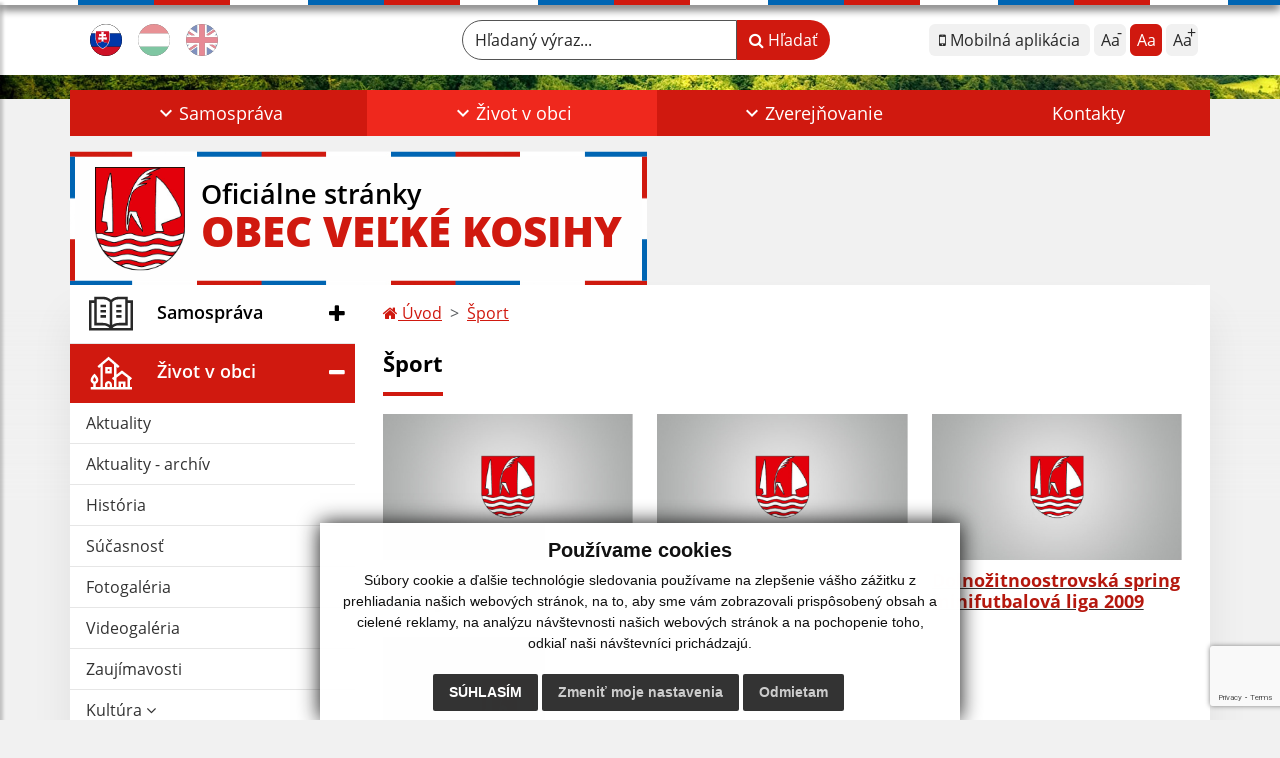

--- FILE ---
content_type: text/html; charset=UTF-8
request_url: https://www.velkekosihy.sk/index.php?id=26&gi=19
body_size: 14748
content:
<!DOCTYPE html>
<html lang="sk">
  <head>
  <meta charset="utf-8" />
  <meta http-equiv="X-UA-Compatible" content="IE=edge">
    <title>Šport | Obec Veľké Kosihy</title>
    <meta name="viewport" content="width=device-width, initial-scale=1.0, maximum-scale=1.0, user-scalable=no">
    <link href="/design/idsk/idsk-frontend-2.11.0.min.css" rel="stylesheet">
    <link href="/design/css/style.css?v=11" rel="stylesheet" />
    <link rel="stylesheet" href="https://cdn.jsdelivr.net/npm/bootstrap-print-css/css/bootstrap-print.min.css" media="print">
    <script src="https://cdnjs.cloudflare.com/ajax/libs/jspdf/2.5.1/jspdf.umd.min.js"></script>
    <link rel="stylesheet" href="https://cdnjs.cloudflare.com/ajax/libs/malihu-custom-scrollbar-plugin/3.1.5/jquery.mCustomScrollbar.min.css">
          <meta name="description" content="Vitajte na oficiálnych internetových stránkach obce Obec Veľké Kosihy." />
      <meta name="keywords" content="Obec Veľké Kosihy, obec, mesto, obecný úrad, slovensko, turizmus, samospráva" />
            <meta name="author" content="webex.digital" />
    <link rel="shortcut icon" href="/design/images/erb.svg" />
        <meta property="og:title" content="Šport | Obec Veľké Kosihy | Oficiálne stránky" />
    <meta property="og:site_name" content="Obec Veľké Kosihy" />
    <meta property="og:description" content="Vitajte na oficiálnych internetových stránkach obce Obec Veľké Kosihy." />
		<meta property="og:type" content="article" />
			  <meta property="og:image" content="https://www.velkekosihy.sk/imgcache/e-img-2241-0-0-0-0-ffffff.jpg" />
	  <meta property="og:url" content="https://www.velkekosihy.sk/index.php?id=26&gi=19" />
		<meta property="og:description" content="" />
  <!-- AbhayaLibreFont -->
  <link rel="preconnect" href="https://fonts.googleapis.com">
  <link rel="preconnect" href="https://fonts.gstatic.com" crossorigin>
  <link href="https://fonts.googleapis.com/css2?family=Abhaya+Libre:wght@400;700&display=swap" rel="stylesheet">
  <script src="https://code.jquery.com/jquery-3.4.1.min.js"></script>
  <script src="/design/idsk/idsk-frontend-2.11.0.min.js?v=1"></script>
  <script src="/design/js/popper.min.js"></script>
  <script src="/design/js/bootstrap.min.js?v=11"></script>
  <script src="/design/js/ddfullscreenmenu.js?v=11"></script>
  <script src="/design/js/main.js?v=11"></script>
  <script src="/design/js/evo-calendar.min.js"></script>
      <!--[if lt IE 9]>
      <script src="https://oss.maxcdn.com/libs/html5shiv/3.7.0/html5shiv.js"></script>
      <script src="https://oss.maxcdn.com/libs/respond.js/1.3.0/respond.min.js"></script>
    <![endif]-->
  <script src="https://www.google.com/recaptcha/api.js?render=6Ld3sTkpAAAAAJyP3sRFbWr9QPHvWum4ifXP5FyH"></script>    </head>
<body>
<div id="fb-root"></div>
<script async defer crossorigin="anonymous" src="https://connect.facebook.net/sk_SK/sdk.js#xfbml=1&version=v12.0" nonce="4vVbuMDw"></script>
<nav id="ddfullscreenmenu"> <div id="closex">Close</div> <div id="ulwrapper"> <ul id="fullscreenmenu-ul"> <a href="/"><img src="/design/images/erb.svg" class="img-fluid d-block mx-auto mobile_erb" alt="erb" /></a>
    <li>
        <a class=""  href="#">Samospráva</a>
        <ul>        <li>
            <a class=""  href="uradna-tabula">Úradná tabuľa</a>
                </li>
                <li>
            <a class=""  href="uradna-tabula-archiv">Úradná tabuľa - archív</a>
                </li>
                <li>
            <a class=""  href="obecny-urad">Obecný úrad</a>
                </li>
                <li>
            <a class=""  href="uradne-hodiny">Úradné hodiny</a>
                </li>
                <li>
            <a class=""  href="starosta-obce">Starosta obce</a>
                </li>
                <li>
            <a class=""  href="#">Obecné zastupiteľstvo</a>
        <ul>        <li>
            <a class=""  href="poslanci-komisie-ucast-poslancov">Poslanci, komisie, účasť poslancov</a>
        </li>
                <li>
            <a class=""  href="zapisnice-oz">Zápisnice OZ</a>
        </li>
                <li>
            <a class=""  href="uznesenia-oz">Uznesenia OZ</a>
        </li>
        </ul>        </li>
                <li>
            <a class=""  href="hlavny-kontrolor">Hlavný kontrolór</a>
                </li>
                <li>
            <a class=""  href="skolstvo">Školstvo</a>
        <ul>        <li>
            <a class=""  href="zs">Základná škola</a>
        </li>
                <li>
            <a class=""  href="ms">Materská škola</a>
        </li>
        </ul>        </li>
                <li>
            <a class=""  href="#">Dokumenty</a>
        <ul>        <li>
            <a class=""  href="vseobecne-zavazne-nariadenia">Všeobecné záväzné nariadenia</a>
        </li>
                <li>
            <a class=""  href="tlaciva">Tlačivá</a>
        </li>
                <li>
            <a class=""  href="ostatne-dokumenty">Ostatné dokumenty</a>
        </li>
                <li>
            <a class=""  href="pripomienkovacie-konanie">Pripomienkovacie konanie</a>
        </li>
                <li>
            <a class=""  href="informacie-o-spravnych-konaniach">Informácie o správnych konaniach</a>
        </li>
                <li>
            <a class=""  href="vyzvy">Výzvy</a>
        </li>
        </ul>        </li>
                <li>
            <a class=""  href="symboly-obce">Symboly obce</a>
                </li>
                <li>
            <a class=""  href="projekty">Projekty</a>
                </li>
                <li>
            <a class=""  href="volby">Voľby</a>
                </li>
        </ul>    </li>
        <li>
        <a class="hj"  href="#">Život v obci</a>
        <ul>        <li>
            <a class=""  href="aktuality">Aktuality</a>
                </li>
                <li>
            <a class=""  href="aktuality-archiv">Aktuality - archív</a>
                </li>
                <li>
            <a class=""  href="historia">História</a>
                </li>
                <li>
            <a class=""  href="sucasnost">Súčasnosť</a>
                </li>
                <li>
            <a class=""  href="fotogaleria">Fotogaléria</a>
                </li>
                <li>
            <a class=""  href="videogaleria">Videogaléria</a>
                </li>
                <li>
            <a class=""  href="zaujimavosti">Zaujímavosti</a>
                </li>
                <li>
            <a class=""  href="kultura">Kultúra</a>
        <ul>        <li>
            <a class=""  href="kulturne-pamiatky">Kultúrne pamiatky</a>
        </li>
                <li>
            <a class=""  href="kse">Kultúra spája Európu</a>
        </li>
        </ul>        </li>
                <li>
            <a class="hj"  href="sport">Šport</a>
                </li>
                <li>
            <a class=""  href="cirkev">Cirkev</a>
                </li>
                <li>
            <a class=""  href="cintorin">Cintorín</a>
                </li>
                <li>
            <a class=""  href="odvoz-odpadu">Odvoz odpadu</a>
                </li>
                <li>
            <a class=""  href="infourad">☆ Mobilná aplikácia obce</a>
                </li>
        </ul>    </li>
        <li>
        <a class=""  href="#">Zverejňovanie</a>
        <ul>        <li>
            <a class=""  href="zmluvy">Zmluvy</a>
                </li>
                <li>
            <a class=""  href="faktury">Faktúry</a>
                </li>
                <li>
            <a class=""  href="objednavky">Objednávky</a>
                </li>
                <li>
            <a class=""  href="#">Archív</a>
        <ul>        <li>
            <a class=""  href="archiv-zmluv">Archív zmlúv</a>
        </li>
                <li>
            <a class=""  href="archiv-faktur">Archív faktúr</a>
        </li>
                <li>
            <a class=""  href="archiv-objednavok">Archív objednávok</a>
        </li>
        </ul>        </li>
                <li>
            <a class=""  href="verejne-obstaravanie">Verejné obstarávanie</a>
                </li>
                <li>
            <a class=""  href="ochrana-osobnych-udajov">Ochrana osobných údajov</a>
                </li>
                <li>
            <a class=""  href="subory-cookies">Súbory cookies</a>
                </li>
        </ul>    </li>
        <li>
        <a class=""  href="kontakty">Kontakty</a>
            </li>
    <li class="fullscreenmenu-contact mt-4 mt-lg-5"><a href="tel:+421 35 779 41 83">+421 35 779 41 83</a> | <a href="mailto:obecnyurad@velkekosihy.sk">obecnyurad@velkekosihy.sk</a></li></ul> </div> </nav> <div class="mobile_menu"> <div class="row"><div class="col-3"><a href="#languages"><i class="fa fa-flag">.</i></a></div><div class="col-3"><a class="jfontsize-d2"><i class="fa fa-font">.</i><i class="fa fa-minus">.</i></a></div><div class="col-3"><a class="jfontsize-p2"><i class="fa fa-font">.</i><i class="fa fa-plus">.</i></a></a></div><div class="col-3"><a href="#search"><i class="fa fa-search">.</i></a></a></div></div> </div><div id="search"> <button type="button" class="close">×</button> <form action="/vysledky-vyhladavania" method="GET"> <label for="search_phone" class="visually-hidden">Hľadaný výraz...</label> <input type="search" name="search" id="search_phone" value="" placeholder="Hľadaný výraz..." /> <button type="submit" class="btn btn-primary">Hľadať</button> </form> </div><div id="languages">
<button type="button" class="close">×</button>
<div class="languages_popup">
<a data-bs-original-title="Slovenský" data-bs-toggle="tooltip" data-bs-placement="bottom" class="d-inline-block mx-2 mx-xl-5" href="language.php?lang=sk&href=sport"><img src="/design/images/flag-sk.svg" alt="Slovenská ikona" /></a><a data-bs-original-title="Magyar" data-bs-toggle="tooltip" data-bs-placement="bottom" class="d-inline-block mx-2 mx-xl-5" href="language.php?lang=hu&href=sport-hu"><img src="/design/images/flag-hu.svg" alt="Magyar ikona" /></a><a data-bs-original-title="English" data-bs-toggle="tooltip" data-bs-placement="bottom" class="d-inline-block mx-2 mx-xl-5" href="contact"><img src="/design/images/flag-en.svg" alt="English ikona" /></a></div>
</div>
<div class="template-b d-print-none"> <div class="partial-header"><header class="header_b"> <div class="top_header"><div class="container"><div class="row"> <div class="col-lg-4 d-flex justify-content-between justify-content-lg-start mb-2 mb-lg-0"> <div class="me-0 me-lg-3 me-xxl-5 lang"> <div class="dropdown"><a data-bs-original-title="Slovenský" data-bs-toggle="tooltip" data-bs-placement="bottom" class="dropdown-item lang-flag d-inline-block active" href="language.php?lang=sk&href=sport"><img src="/design/images/flag-sk.svg" class="w-32" alt="Slovenská ikona" /></a><a data-bs-original-title="Magyar" data-bs-toggle="tooltip" data-bs-placement="bottom" class="dropdown-item lang-flag d-inline-block " href="language.php?lang=hu&href=sport-hu"><img src="/design/images/flag-hu.svg" class="w-32" alt="Magyar ikona" /></a><a data-bs-original-title="English" data-bs-toggle="tooltip" data-bs-placement="bottom" class="dropdown-item lang-flag d-inline-block " href="contact"><img src="/design/images/flag-en.svg" class="w-32" alt="English ikona" /></a></div> </div> <div class="social-networks"></div> <div class="d-inline-blockk d-none d-sm-none read-text"> <a href="#" class="d-inline-block px-3 px-xxl-4 rounded-pill textToSpeechSwitcher"><i class="fa fa-volume-up" aria-hidden="true"></i> Čítaj text</a> </div> </div> <div class="col-lg-8 d-flex justify-content-between align-items-center flex-wrap flex-sm-nowrap"> <div class="d-none d-sm-inline-blockk order-lg-2 me-3 me-xxl-5 read-text"> <a href="#" class="d-inline-block px-3 px-xxl-4 rounded-pill textToSpeechSwitcher"><i class="fa fa-volume-up" aria-hidden="true"></i> Čítaj text</a> </div> <div class="d-inline-block order-lg-3 me-3 me-lg-0 font-size"> <ul class="d-flex"> <li class="me-1"><a href="infourad" class="position-relative appHeader d-flex justify-content-center align-items-center rounded-2 minus" data-bs-toggle="tooltip" data-bs-placement="bottom" title="Mobilná aplikácia"> <span><i class="fa fa-mobile"></i> Mobilná aplikácia</span> </a> </li> <li class="me-1"><a href="#" class="position-relative jfontsize-d2 d-flex justify-content-center align-items-center rounded-2 minus" data-bs-toggle="tooltip" data-bs-placement="bottom" title="Zmenšiť veľkosť textu"> <span>Aa<sup>-</sup></span> </a> </li> <li class="me-1"><a href="#" onClick="restoreSize();" class="position-relative jfontsize-m2 d-flex justify-content-center align-items-center rounded-2 default" data-bs-toggle="tooltip" data-bs-placement="bottom" title="Základná veľkosť textu"> <span>Aa</span> </a> </li> <li><a href="#" class="position-relative jfontsize-p2 d-flex justify-content-center align-items-center rounded-2 plus" data-bs-toggle="tooltip" data-bs-placement="bottom" title="Zväčšiť veľkosť textu"> <span>Aa<sup>+</sup></span> </a> </li> </ul> </div> <div class="order-lg-1 w-50 search mt-1 mt-lg-0 ms-auto ms-lg-0 me-0 me-lg-auto"><form action="/vysledky-vyhladavania" method="get" class="row g-0 flex-nowrap">
<div class="col-auto flex-fill">
<label for="search_header" class="visually-hidden">Hľadaný výraz...</label>
<input type="text" name="search" oninvalid="this.setCustomValidity('Zadajte hľadaný výraz.')" id="search_header" required class="form-control rounded-pill" placeholder="Hľadaný výraz...">
</div>
<div class="col-auto">
<button type="submit" class="btn btn-primary rounded-pill"><i class="fa fa-search"></i> Hľadať</button>
</div>
</form></div> </div> </div></div></div> <div class="bottom_header w-100"><div class="position-relative container"><div class="row">
<div class="position-absolute d-inline-block d-lg-none main_logo"><a href="/#home" class="d-flex align-items-center"><img src="/design/images/erb.svg" class="img-fluid" alt="Obec Veľké Kosihy" /> <div class="ms-2 ms-lg-3 ms-xxl-4 text"><small class="d-block">Oficiálne stránky</small> <span class="text-uppercase">Obec Veľké Kosihy</span></div></a></div>
<div class="col-lg-12 navigation_wrapper"> <nav class="navbar navbar-expand-lg navbar-light"> <div class="container-fluid p-0"> <a class="navbar-brand d-block d-lg-none opacity-0" href="/">Navigácia</a> <!--button class="navbar-toggler" type="button" onClick="ddfullscreenmenu.togglemenu()" aria-controls="navbarMainContent" aria-expanded="false" aria-label="Navigácia"> <span class="navbar-toggler-icon"></span> </button--> 
<button type="button" id="sidebarCollapse" class="d-inline-flex flex-column justify-content-center align-items-center d-lg-none navbar-btn" aria-label="Navigácia">
<span></span>
<span></span>
<span></span>
</button>
<div class="collapse navbar-collapse" id="navbarMainContent"> <ul class="navbar-nav justify-content-between w-100 me-auto pt-3 pt-lg-0">
        <li class="nav-item dropdown flex-fill">
            <a class="nav-link text-center dropdown-toggle "  role="button" data-bs-toggle="dropdown" href="#">
                <span class="position-relative d-inline-block ps-4 ps-xxl-5">                    Samospráva                </span>            </a>
                        <ul class="dropdown-menu">
                            <li>
                    <a class="dropdown-item  "  href="uradna-tabula">
                        Úradná tabuľa                     </a>
                                    </li>
                            <li>
                    <a class="dropdown-item  "  href="uradna-tabula-archiv">
                        Úradná tabuľa - archív                     </a>
                                    </li>
                            <li>
                    <a class="dropdown-item  "  href="obecny-urad">
                        Obecný úrad                     </a>
                                    </li>
                            <li>
                    <a class="dropdown-item  "  href="uradne-hodiny">
                        Úradné hodiny                     </a>
                                    </li>
                            <li>
                    <a class="dropdown-item  "  href="starosta-obce">
                        Starosta obce                     </a>
                                    </li>
                            <li>
                    <a class="dropdown-item d-flex justify-content-between align-items-center "  href="#">
                        Obecné zastupiteľstvo <i class="zmdi zmdi-chevron-right"></i>                    </a>
                                        <ul class="submenu dropdown-menu">
                                        <li>
                        <a class="dropdown-item "  href="poslanci-komisie-ucast-poslancov">
                            Poslanci, komisie, účasť poslancov                        </a>
                    </li>
                                        <li>
                        <a class="dropdown-item "  href="zapisnice-oz">
                            Zápisnice OZ                        </a>
                    </li>
                                        <li>
                        <a class="dropdown-item "  href="uznesenia-oz">
                            Uznesenia OZ                        </a>
                    </li>
                                        </ul>
                                    </li>
                            <li>
                    <a class="dropdown-item  "  href="hlavny-kontrolor">
                        Hlavný kontrolór                     </a>
                                    </li>
                            <li>
                    <a class="dropdown-item d-flex justify-content-between align-items-center "  href="skolstvo">
                        Školstvo <i class="zmdi zmdi-chevron-right"></i>                    </a>
                                        <ul class="submenu dropdown-menu">
                                        <li>
                        <a class="dropdown-item "  href="zs">
                            Základná škola                        </a>
                    </li>
                                        <li>
                        <a class="dropdown-item "  href="ms">
                            Materská škola                        </a>
                    </li>
                                        </ul>
                                    </li>
                            <li>
                    <a class="dropdown-item d-flex justify-content-between align-items-center "  href="#">
                        Dokumenty <i class="zmdi zmdi-chevron-right"></i>                    </a>
                                        <ul class="submenu dropdown-menu">
                                        <li>
                        <a class="dropdown-item "  href="vseobecne-zavazne-nariadenia">
                            Všeobecné záväzné nariadenia                        </a>
                    </li>
                                        <li>
                        <a class="dropdown-item "  href="tlaciva">
                            Tlačivá                        </a>
                    </li>
                                        <li>
                        <a class="dropdown-item "  href="ostatne-dokumenty">
                            Ostatné dokumenty                        </a>
                    </li>
                                        <li>
                        <a class="dropdown-item "  href="pripomienkovacie-konanie">
                            Pripomienkovacie konanie                        </a>
                    </li>
                                        <li>
                        <a class="dropdown-item "  href="informacie-o-spravnych-konaniach">
                            Informácie o správnych konaniach                        </a>
                    </li>
                                        <li>
                        <a class="dropdown-item "  href="vyzvy">
                            Výzvy                        </a>
                    </li>
                                        </ul>
                                    </li>
                            <li>
                    <a class="dropdown-item  "  href="symboly-obce">
                        Symboly obce                     </a>
                                    </li>
                            <li>
                    <a class="dropdown-item  "  href="projekty">
                        Projekty                     </a>
                                    </li>
                            <li>
                    <a class="dropdown-item  "  href="volby">
                        Voľby                     </a>
                                    </li>
                        </ul>
                    </li>
                <li class="nav-item dropdown flex-fill">
            <a class="nav-link text-center dropdown-toggle hj"  role="button" data-bs-toggle="dropdown" href="#">
                <span class="position-relative d-inline-block ps-4 ps-xxl-5">                    Život v obci                </span>            </a>
                        <ul class="dropdown-menu">
                            <li>
                    <a class="dropdown-item  "  href="aktuality">
                        Aktuality                     </a>
                                    </li>
                            <li>
                    <a class="dropdown-item  "  href="aktuality-archiv">
                        Aktuality - archív                     </a>
                                    </li>
                            <li>
                    <a class="dropdown-item  "  href="historia">
                        História                     </a>
                                    </li>
                            <li>
                    <a class="dropdown-item  "  href="sucasnost">
                        Súčasnosť                     </a>
                                    </li>
                            <li>
                    <a class="dropdown-item  "  href="fotogaleria">
                        Fotogaléria                     </a>
                                    </li>
                            <li>
                    <a class="dropdown-item  "  href="videogaleria">
                        Videogaléria                     </a>
                                    </li>
                            <li>
                    <a class="dropdown-item  "  href="zaujimavosti">
                        Zaujímavosti                     </a>
                                    </li>
                            <li>
                    <a class="dropdown-item d-flex justify-content-between align-items-center "  href="kultura">
                        Kultúra <i class="zmdi zmdi-chevron-right"></i>                    </a>
                                        <ul class="submenu dropdown-menu">
                                        <li>
                        <a class="dropdown-item "  href="kulturne-pamiatky">
                            Kultúrne pamiatky                        </a>
                    </li>
                                        <li>
                        <a class="dropdown-item "  href="kse">
                            Kultúra spája Európu                        </a>
                    </li>
                                        </ul>
                                    </li>
                            <li>
                    <a class="dropdown-item  hm"  href="sport">
                        Šport                     </a>
                                    </li>
                            <li>
                    <a class="dropdown-item  "  href="cirkev">
                        Cirkev                     </a>
                                    </li>
                            <li>
                    <a class="dropdown-item  "  href="cintorin">
                        Cintorín                     </a>
                                    </li>
                            <li>
                    <a class="dropdown-item  "  href="odvoz-odpadu">
                        Odvoz odpadu                     </a>
                                    </li>
                            <li>
                    <a class="dropdown-item  "  href="infourad">
                        ☆ Mobilná aplikácia obce                     </a>
                                    </li>
                        </ul>
                    </li>
                <li class="nav-item dropdown flex-fill">
            <a class="nav-link text-center dropdown-toggle "  role="button" data-bs-toggle="dropdown" href="#">
                <span class="position-relative d-inline-block ps-4 ps-xxl-5">                    Zverejňovanie                </span>            </a>
                        <ul class="dropdown-menu">
                            <li>
                    <a class="dropdown-item  "  href="zmluvy">
                        Zmluvy                     </a>
                                    </li>
                            <li>
                    <a class="dropdown-item  "  href="faktury">
                        Faktúry                     </a>
                                    </li>
                            <li>
                    <a class="dropdown-item  "  href="objednavky">
                        Objednávky                     </a>
                                    </li>
                            <li>
                    <a class="dropdown-item d-flex justify-content-between align-items-center "  href="#">
                        Archív <i class="zmdi zmdi-chevron-right"></i>                    </a>
                                        <ul class="submenu dropdown-menu">
                                        <li>
                        <a class="dropdown-item "  href="archiv-zmluv">
                            Archív zmlúv                        </a>
                    </li>
                                        <li>
                        <a class="dropdown-item "  href="archiv-faktur">
                            Archív faktúr                        </a>
                    </li>
                                        <li>
                        <a class="dropdown-item "  href="archiv-objednavok">
                            Archív objednávok                        </a>
                    </li>
                                        </ul>
                                    </li>
                            <li>
                    <a class="dropdown-item  "  href="verejne-obstaravanie">
                        Verejné obstarávanie                     </a>
                                    </li>
                            <li>
                    <a class="dropdown-item  "  href="ochrana-osobnych-udajov">
                        Ochrana osobných údajov                     </a>
                                    </li>
                            <li>
                    <a class="dropdown-item  "  href="subory-cookies">
                        Súbory cookies                     </a>
                                    </li>
                        </ul>
                    </li>
                <li class="nav-item  flex-fill">
            <a class="nav-link text-center  "   href="kontakty">
                                    Kontakty                            </a>
                    </li>
        </ul> </div> </div> </nav> </div> </div></div></div> </header></div></div><div class="rslider-b-holder">
<div class="template-b d-print-none"><div class="widget-slider"><div class="position-relative slider_b slider_b_in"><div class="position-relative rslider_wrapper"><ul class="rslides h-100" id="slider2">    <li class="rslides_li h-100">
    <div class="rslider_img h-100" style="background-image:url('imgcache/e-img-2244-5-1920-1000-0-ffffff.jpg?v=1703255170');">&nbsp;</div>
    </li>
    </ul></div><div class="position-absolute d-none d-lg-inline-block w-100 main_logo"><div class="container p-0"><a href="/" title="Obec Veľké Kosihy | Oficiálne stránky" class="d-flex align-items-center"><div class="erbHolder"><img src="/design/images/erb.svg" class="img-fluid" alt="Obec Veľké Kosihy | Oficiálne stránky" /> <div class="d-inline-block ms-2 ms-lg-3 ms-xxl-4 text"><small class="d-block">Oficiálne stránky</small> <span class="text-uppercase">Obec Veľké Kosihy</span></div></div></a></div></div></div></div></div><style> #slider-button { display: none; } </style><script>
    jQuery(document).ready(function($) {
        var slider = $('#slider2').slippry({
            auto: true,
            transition: 'fade',
            loop: true,
            autoHover: false,
            pager: false,
            controls: false,
            speed: 500 
        });
        var auto = true;
        var tooltip = new bootstrap.Tooltip($('#slider-button')[0]);
        $('#slider-button').on('click', function() {
            var autoIcon = $('#autoIcon');
            if (auto) {
                slider.stopAuto();
                autoIcon.removeClass('fa-pause').addClass('fa-play');
                $(this).attr('title', 'Spustiť');
                $(this).attr('data-bs-original-title', 'Spustiť');
                $(this).attr('aria-label', 'Spustiť');
            } else {
                slider.startAuto();
                autoIcon.removeClass('fa-play').addClass('fa-pause');
                $(this).attr('title', 'Zastaviť');
                $(this).attr('data-bs-original-title', 'Zastaviť');
                $(this).attr('aria-label', 'Zastaviť');
            }
            tooltip.show();
            auto = !auto;
        });
        $('#slider-button').on('mouseleave', function() {
            tooltip.hide();
        });
    });
</script>
  </div><div class="template-b"> <section class="partial-main"> <div class="position-relative container mb-5 partial_main_b boxShadowBottom"> <div class="row"> <div class="col-lg-3 d-none d-lg-block p-0"> <nav class="sidebar_nav"> <ul class="nav flex-column" id="nav_accordion">
    <li class="nav-item">
        <a data-bs-toggle="collapse" data-bs-target="#left_samosprava" class="nav-link py-2 py-xxl-2    collapsed"  href="#">
            <img src="
                        /design/images/icon-sidebar-nav-02.svg"                                                                                                            " class="img-fluid" alt="Ikona - Samospráva" />
            <span class="ms-2 ms-xl-3 ms-xxl-4">Samospráva</span>
                    </a>
        <ul id="left_samosprava" class="submenu collapse " data-bs-parent="#left_samosprava">        <li class="">
            <a  class="nav-link "  href="uradna-tabula">
                Úradná tabuľa             </a>
        <ul id="left_" class="submenu collapse left_sub_menu " data-bs-parent="#left_">        <li class="">
            <a class="nav-link "  href="#">
                Samospráva            </a>
        </li>
                <li class="">
            <a class="nav-link "  href="#">
                Život v obci            </a>
        </li>
                <li class="">
            <a class="nav-link "  href="#">
                Zverejňovanie            </a>
        </li>
                <li class="">
            <a class="nav-link "  href="kontakty">
                Kontakty            </a>
        </li>
        </ul>        </li>
                <li class="">
            <a  class="nav-link "  href="uradna-tabula-archiv">
                Úradná tabuľa - archív             </a>
        <ul id="left_" class="submenu collapse left_sub_menu " data-bs-parent="#left_">        <li class="">
            <a class="nav-link "  href="#">
                Samospráva            </a>
        </li>
                <li class="">
            <a class="nav-link "  href="#">
                Život v obci            </a>
        </li>
                <li class="">
            <a class="nav-link "  href="#">
                Zverejňovanie            </a>
        </li>
                <li class="">
            <a class="nav-link "  href="kontakty">
                Kontakty            </a>
        </li>
        </ul>        </li>
                <li class="">
            <a  class="nav-link "  href="obecny-urad">
                Obecný úrad             </a>
        <ul id="left_" class="submenu collapse left_sub_menu " data-bs-parent="#left_">        <li class="">
            <a class="nav-link "  href="#">
                Samospráva            </a>
        </li>
                <li class="">
            <a class="nav-link "  href="#">
                Život v obci            </a>
        </li>
                <li class="">
            <a class="nav-link "  href="#">
                Zverejňovanie            </a>
        </li>
                <li class="">
            <a class="nav-link "  href="kontakty">
                Kontakty            </a>
        </li>
        </ul>        </li>
                <li class="">
            <a  class="nav-link "  href="uradne-hodiny">
                Úradné hodiny             </a>
        <ul id="left_" class="submenu collapse left_sub_menu " data-bs-parent="#left_">        <li class="">
            <a class="nav-link "  href="#">
                Samospráva            </a>
        </li>
                <li class="">
            <a class="nav-link "  href="#">
                Život v obci            </a>
        </li>
                <li class="">
            <a class="nav-link "  href="#">
                Zverejňovanie            </a>
        </li>
                <li class="">
            <a class="nav-link "  href="kontakty">
                Kontakty            </a>
        </li>
        </ul>        </li>
                <li class="">
            <a  class="nav-link "  href="starosta-obce">
                Starosta obce             </a>
        <ul id="left_" class="submenu collapse left_sub_menu " data-bs-parent="#left_">        <li class="">
            <a class="nav-link "  href="#">
                Samospráva            </a>
        </li>
                <li class="">
            <a class="nav-link "  href="#">
                Život v obci            </a>
        </li>
                <li class="">
            <a class="nav-link "  href="#">
                Zverejňovanie            </a>
        </li>
                <li class="">
            <a class="nav-link "  href="kontakty">
                Kontakty            </a>
        </li>
        </ul>        </li>
                <li class="">
            <a data-bs-toggle="collapse" data-bs-target="#left_oz" class="nav-link "  href="#">
                Obecné zastupiteľstvo <i class="fa fa-angle-down" aria-hidden="true"></i>            </a>
        <ul id="left_oz" class="submenu collapse left_sub_menu " data-bs-parent="#left_oz">        <li class="">
            <a class="nav-link "  href="poslanci-komisie-ucast-poslancov">
                Poslanci, komisie, účasť poslancov            </a>
        </li>
                <li class="">
            <a class="nav-link "  href="zapisnice-oz">
                Zápisnice OZ            </a>
        </li>
                <li class="">
            <a class="nav-link "  href="uznesenia-oz">
                Uznesenia OZ            </a>
        </li>
        </ul>        </li>
                <li class="">
            <a  class="nav-link "  href="hlavny-kontrolor">
                Hlavný kontrolór             </a>
        <ul id="left_" class="submenu collapse left_sub_menu " data-bs-parent="#left_">        <li class="">
            <a class="nav-link "  href="#">
                Samospráva            </a>
        </li>
                <li class="">
            <a class="nav-link "  href="#">
                Život v obci            </a>
        </li>
                <li class="">
            <a class="nav-link "  href="#">
                Zverejňovanie            </a>
        </li>
                <li class="">
            <a class="nav-link "  href="kontakty">
                Kontakty            </a>
        </li>
        </ul>        </li>
                <li class="">
            <a data-bs-toggle="collapse" data-bs-target="#left_skolstvo" class="nav-link "  href="skolstvo">
                Školstvo <i class="fa fa-angle-down" aria-hidden="true"></i>            </a>
        <ul id="left_skolstvo" class="submenu collapse left_sub_menu " data-bs-parent="#left_skolstvo">        <li class="">
            <a class="nav-link "  href="zs">
                Základná škola            </a>
        </li>
                <li class="">
            <a class="nav-link "  href="ms">
                Materská škola            </a>
        </li>
        </ul>        </li>
                <li class="">
            <a data-bs-toggle="collapse" data-bs-target="#left_dok" class="nav-link "  href="#">
                Dokumenty <i class="fa fa-angle-down" aria-hidden="true"></i>            </a>
        <ul id="left_dok" class="submenu collapse left_sub_menu " data-bs-parent="#left_dok">        <li class="">
            <a class="nav-link "  href="vseobecne-zavazne-nariadenia">
                Všeobecné záväzné nariadenia            </a>
        </li>
                <li class="">
            <a class="nav-link "  href="tlaciva">
                Tlačivá            </a>
        </li>
                <li class="">
            <a class="nav-link "  href="ostatne-dokumenty">
                Ostatné dokumenty            </a>
        </li>
                <li class="">
            <a class="nav-link "  href="pripomienkovacie-konanie">
                Pripomienkovacie konanie            </a>
        </li>
                <li class="">
            <a class="nav-link "  href="informacie-o-spravnych-konaniach">
                Informácie o správnych konaniach            </a>
        </li>
                <li class="">
            <a class="nav-link "  href="vyzvy">
                Výzvy            </a>
        </li>
        </ul>        </li>
                <li class="">
            <a  class="nav-link "  href="symboly-obce">
                Symboly obce             </a>
        <ul id="left_" class="submenu collapse left_sub_menu " data-bs-parent="#left_">        <li class="">
            <a class="nav-link "  href="#">
                Samospráva            </a>
        </li>
                <li class="">
            <a class="nav-link "  href="#">
                Život v obci            </a>
        </li>
                <li class="">
            <a class="nav-link "  href="#">
                Zverejňovanie            </a>
        </li>
                <li class="">
            <a class="nav-link "  href="kontakty">
                Kontakty            </a>
        </li>
        </ul>        </li>
                <li class="">
            <a  class="nav-link "  href="projekty">
                Projekty             </a>
        <ul id="left_" class="submenu collapse left_sub_menu " data-bs-parent="#left_">        <li class="">
            <a class="nav-link "  href="#">
                Samospráva            </a>
        </li>
                <li class="">
            <a class="nav-link "  href="#">
                Život v obci            </a>
        </li>
                <li class="">
            <a class="nav-link "  href="#">
                Zverejňovanie            </a>
        </li>
                <li class="">
            <a class="nav-link "  href="kontakty">
                Kontakty            </a>
        </li>
        </ul>        </li>
                <li class="">
            <a  class="nav-link "  href="volby">
                Voľby             </a>
        <ul id="left_" class="submenu collapse left_sub_menu " data-bs-parent="#left_">        <li class="">
            <a class="nav-link "  href="#">
                Samospráva            </a>
        </li>
                <li class="">
            <a class="nav-link "  href="#">
                Život v obci            </a>
        </li>
                <li class="">
            <a class="nav-link "  href="#">
                Zverejňovanie            </a>
        </li>
                <li class="">
            <a class="nav-link "  href="kontakty">
                Kontakty            </a>
        </li>
        </ul>        </li>
        </ul>    </li>
        <li class="nav-item">
        <a data-bs-toggle="collapse" data-bs-target="#left_obec" class="nav-link py-2 py-xxl-2  hj active collapsed"  href="#">
            <img src="
            /design/images/icon-sidebar-nav-01.svg"                                                                                                                        " class="img-fluid" alt="Ikona - Život v obci" />
            <span class="ms-2 ms-xl-3 ms-xxl-4">Život v obci</span>
                    </a>
        <ul id="left_obec" class="submenu collapse " data-bs-parent="#left_obec">        <li class="">
            <a  class="nav-link "  href="aktuality">
                Aktuality             </a>
        <ul id="left_" class="submenu collapse left_sub_menu " data-bs-parent="#left_">        <li class="">
            <a class="nav-link "  href="#">
                Samospráva            </a>
        </li>
                <li class="">
            <a class="nav-link "  href="#">
                Život v obci            </a>
        </li>
                <li class="">
            <a class="nav-link "  href="#">
                Zverejňovanie            </a>
        </li>
                <li class="">
            <a class="nav-link "  href="kontakty">
                Kontakty            </a>
        </li>
        </ul>        </li>
                <li class="">
            <a  class="nav-link "  href="aktuality-archiv">
                Aktuality - archív             </a>
        <ul id="left_" class="submenu collapse left_sub_menu " data-bs-parent="#left_">        <li class="">
            <a class="nav-link "  href="#">
                Samospráva            </a>
        </li>
                <li class="">
            <a class="nav-link "  href="#">
                Život v obci            </a>
        </li>
                <li class="">
            <a class="nav-link "  href="#">
                Zverejňovanie            </a>
        </li>
                <li class="">
            <a class="nav-link "  href="kontakty">
                Kontakty            </a>
        </li>
        </ul>        </li>
                <li class="">
            <a  class="nav-link "  href="historia">
                História             </a>
        <ul id="left_" class="submenu collapse left_sub_menu " data-bs-parent="#left_">        <li class="">
            <a class="nav-link "  href="#">
                Samospráva            </a>
        </li>
                <li class="">
            <a class="nav-link "  href="#">
                Život v obci            </a>
        </li>
                <li class="">
            <a class="nav-link "  href="#">
                Zverejňovanie            </a>
        </li>
                <li class="">
            <a class="nav-link "  href="kontakty">
                Kontakty            </a>
        </li>
        </ul>        </li>
                <li class="">
            <a  class="nav-link "  href="sucasnost">
                Súčasnosť             </a>
        <ul id="left_" class="submenu collapse left_sub_menu " data-bs-parent="#left_">        <li class="">
            <a class="nav-link "  href="#">
                Samospráva            </a>
        </li>
                <li class="">
            <a class="nav-link "  href="#">
                Život v obci            </a>
        </li>
                <li class="">
            <a class="nav-link "  href="#">
                Zverejňovanie            </a>
        </li>
                <li class="">
            <a class="nav-link "  href="kontakty">
                Kontakty            </a>
        </li>
        </ul>        </li>
                <li class="">
            <a  class="nav-link "  href="fotogaleria">
                Fotogaléria             </a>
        <ul id="left_" class="submenu collapse left_sub_menu " data-bs-parent="#left_">        <li class="">
            <a class="nav-link "  href="#">
                Samospráva            </a>
        </li>
                <li class="">
            <a class="nav-link "  href="#">
                Život v obci            </a>
        </li>
                <li class="">
            <a class="nav-link "  href="#">
                Zverejňovanie            </a>
        </li>
                <li class="">
            <a class="nav-link "  href="kontakty">
                Kontakty            </a>
        </li>
        </ul>        </li>
                <li class="">
            <a  class="nav-link "  href="videogaleria">
                Videogaléria             </a>
        <ul id="left_" class="submenu collapse left_sub_menu " data-bs-parent="#left_">        <li class="">
            <a class="nav-link "  href="#">
                Samospráva            </a>
        </li>
                <li class="">
            <a class="nav-link "  href="#">
                Život v obci            </a>
        </li>
                <li class="">
            <a class="nav-link "  href="#">
                Zverejňovanie            </a>
        </li>
                <li class="">
            <a class="nav-link "  href="kontakty">
                Kontakty            </a>
        </li>
        </ul>        </li>
                <li class="">
            <a  class="nav-link "  href="zaujimavosti">
                Zaujímavosti             </a>
        <ul id="left_" class="submenu collapse left_sub_menu " data-bs-parent="#left_">        <li class="">
            <a class="nav-link "  href="#">
                Samospráva            </a>
        </li>
                <li class="">
            <a class="nav-link "  href="#">
                Život v obci            </a>
        </li>
                <li class="">
            <a class="nav-link "  href="#">
                Zverejňovanie            </a>
        </li>
                <li class="">
            <a class="nav-link "  href="kontakty">
                Kontakty            </a>
        </li>
        </ul>        </li>
                <li class="">
            <a data-bs-toggle="collapse" data-bs-target="#left_kult" class="nav-link "  href="kultura">
                Kultúra <i class="fa fa-angle-down" aria-hidden="true"></i>            </a>
        <ul id="left_kult" class="submenu collapse left_sub_menu " data-bs-parent="#left_kult">        <li class="">
            <a class="nav-link "  href="kulturne-pamiatky">
                Kultúrne pamiatky            </a>
        </li>
                <li class="">
            <a class="nav-link "  href="kse">
                Kultúra spája Európu            </a>
        </li>
        </ul>        </li>
                <li class="hm">
            <a  class="nav-link hm"  href="sport">
                Šport             </a>
        <ul id="left_" class="submenu collapse left_sub_menu " data-bs-parent="#left_">        <li class="">
            <a class="nav-link "  href="#">
                Samospráva            </a>
        </li>
                <li class="">
            <a class="nav-link "  href="#">
                Život v obci            </a>
        </li>
                <li class="">
            <a class="nav-link "  href="#">
                Zverejňovanie            </a>
        </li>
                <li class="">
            <a class="nav-link "  href="kontakty">
                Kontakty            </a>
        </li>
        </ul>        </li>
                <li class="">
            <a  class="nav-link "  href="cirkev">
                Cirkev             </a>
        <ul id="left_" class="submenu collapse left_sub_menu " data-bs-parent="#left_">        <li class="">
            <a class="nav-link "  href="#">
                Samospráva            </a>
        </li>
                <li class="">
            <a class="nav-link "  href="#">
                Život v obci            </a>
        </li>
                <li class="">
            <a class="nav-link "  href="#">
                Zverejňovanie            </a>
        </li>
                <li class="">
            <a class="nav-link "  href="kontakty">
                Kontakty            </a>
        </li>
        </ul>        </li>
                <li class="">
            <a  class="nav-link "  href="cintorin">
                Cintorín             </a>
        <ul id="left_" class="submenu collapse left_sub_menu " data-bs-parent="#left_">        <li class="">
            <a class="nav-link "  href="#">
                Samospráva            </a>
        </li>
                <li class="">
            <a class="nav-link "  href="#">
                Život v obci            </a>
        </li>
                <li class="">
            <a class="nav-link "  href="#">
                Zverejňovanie            </a>
        </li>
                <li class="">
            <a class="nav-link "  href="kontakty">
                Kontakty            </a>
        </li>
        </ul>        </li>
                <li class="">
            <a  class="nav-link "  href="odvoz-odpadu">
                Odvoz odpadu             </a>
        <ul id="left_" class="submenu collapse left_sub_menu " data-bs-parent="#left_">        <li class="">
            <a class="nav-link "  href="#">
                Samospráva            </a>
        </li>
                <li class="">
            <a class="nav-link "  href="#">
                Život v obci            </a>
        </li>
                <li class="">
            <a class="nav-link "  href="#">
                Zverejňovanie            </a>
        </li>
                <li class="">
            <a class="nav-link "  href="kontakty">
                Kontakty            </a>
        </li>
        </ul>        </li>
                <li class="">
            <a  class="nav-link "  href="infourad">
                ☆ Mobilná aplikácia obce             </a>
        <ul id="left_" class="submenu collapse left_sub_menu " data-bs-parent="#left_">        <li class="">
            <a class="nav-link "  href="#">
                Samospráva            </a>
        </li>
                <li class="">
            <a class="nav-link "  href="#">
                Život v obci            </a>
        </li>
                <li class="">
            <a class="nav-link "  href="#">
                Zverejňovanie            </a>
        </li>
                <li class="">
            <a class="nav-link "  href="kontakty">
                Kontakty            </a>
        </li>
        </ul>        </li>
        </ul>    </li>
        <li class="nav-item">
        <a data-bs-toggle="collapse" data-bs-target="#left_zverejnovanie" class="nav-link py-2 py-xxl-2    collapsed"  href="#">
            <img src="
                                    /design/images/icon-sidebar-nav-03.svg"                                                                                                " class="img-fluid" alt="Ikona - Zverejňovanie" />
            <span class="ms-2 ms-xl-3 ms-xxl-4">Zverejňovanie</span>
                    </a>
        <ul id="left_zverejnovanie" class="submenu collapse " data-bs-parent="#left_zverejnovanie">        <li class="">
            <a  class="nav-link "  href="zmluvy">
                Zmluvy             </a>
        <ul id="left_" class="submenu collapse left_sub_menu " data-bs-parent="#left_">        <li class="">
            <a class="nav-link "  href="#">
                Samospráva            </a>
        </li>
                <li class="">
            <a class="nav-link "  href="#">
                Život v obci            </a>
        </li>
                <li class="">
            <a class="nav-link "  href="#">
                Zverejňovanie            </a>
        </li>
                <li class="">
            <a class="nav-link "  href="kontakty">
                Kontakty            </a>
        </li>
        </ul>        </li>
                <li class="">
            <a  class="nav-link "  href="faktury">
                Faktúry             </a>
        <ul id="left_" class="submenu collapse left_sub_menu " data-bs-parent="#left_">        <li class="">
            <a class="nav-link "  href="#">
                Samospráva            </a>
        </li>
                <li class="">
            <a class="nav-link "  href="#">
                Život v obci            </a>
        </li>
                <li class="">
            <a class="nav-link "  href="#">
                Zverejňovanie            </a>
        </li>
                <li class="">
            <a class="nav-link "  href="kontakty">
                Kontakty            </a>
        </li>
        </ul>        </li>
                <li class="">
            <a  class="nav-link "  href="objednavky">
                Objednávky             </a>
        <ul id="left_" class="submenu collapse left_sub_menu " data-bs-parent="#left_">        <li class="">
            <a class="nav-link "  href="#">
                Samospráva            </a>
        </li>
                <li class="">
            <a class="nav-link "  href="#">
                Život v obci            </a>
        </li>
                <li class="">
            <a class="nav-link "  href="#">
                Zverejňovanie            </a>
        </li>
                <li class="">
            <a class="nav-link "  href="kontakty">
                Kontakty            </a>
        </li>
        </ul>        </li>
                <li class="">
            <a data-bs-toggle="collapse" data-bs-target="#left_archiv" class="nav-link "  href="#">
                Archív <i class="fa fa-angle-down" aria-hidden="true"></i>            </a>
        <ul id="left_archiv" class="submenu collapse left_sub_menu " data-bs-parent="#left_archiv">        <li class="">
            <a class="nav-link "  href="archiv-zmluv">
                Archív zmlúv            </a>
        </li>
                <li class="">
            <a class="nav-link "  href="archiv-faktur">
                Archív faktúr            </a>
        </li>
                <li class="">
            <a class="nav-link "  href="archiv-objednavok">
                Archív objednávok            </a>
        </li>
        </ul>        </li>
                <li class="">
            <a  class="nav-link "  href="verejne-obstaravanie">
                Verejné obstarávanie             </a>
        <ul id="left_" class="submenu collapse left_sub_menu " data-bs-parent="#left_">        <li class="">
            <a class="nav-link "  href="#">
                Samospráva            </a>
        </li>
                <li class="">
            <a class="nav-link "  href="#">
                Život v obci            </a>
        </li>
                <li class="">
            <a class="nav-link "  href="#">
                Zverejňovanie            </a>
        </li>
                <li class="">
            <a class="nav-link "  href="kontakty">
                Kontakty            </a>
        </li>
        </ul>        </li>
                <li class="">
            <a  class="nav-link "  href="ochrana-osobnych-udajov">
                Ochrana osobných údajov             </a>
        <ul id="left_" class="submenu collapse left_sub_menu " data-bs-parent="#left_">        <li class="">
            <a class="nav-link "  href="#">
                Samospráva            </a>
        </li>
                <li class="">
            <a class="nav-link "  href="#">
                Život v obci            </a>
        </li>
                <li class="">
            <a class="nav-link "  href="#">
                Zverejňovanie            </a>
        </li>
                <li class="">
            <a class="nav-link "  href="kontakty">
                Kontakty            </a>
        </li>
        </ul>        </li>
                <li class="">
            <a  class="nav-link "  href="subory-cookies">
                Súbory cookies             </a>
        <ul id="left_" class="submenu collapse left_sub_menu " data-bs-parent="#left_">        <li class="">
            <a class="nav-link "  href="#">
                Samospráva            </a>
        </li>
                <li class="">
            <a class="nav-link "  href="#">
                Život v obci            </a>
        </li>
                <li class="">
            <a class="nav-link "  href="#">
                Zverejňovanie            </a>
        </li>
                <li class="">
            <a class="nav-link "  href="kontakty">
                Kontakty            </a>
        </li>
        </ul>        </li>
        </ul>    </li>
        <li class="nav-item">
        <a  class="nav-link py-2 py-xxl-2 no-sub-menu-after   collapsed"  href="kontakty">
            <img src="
                                                                                                                        /design/images/icon-sidebar-nav-09.svg"            " class="img-fluid" alt="Ikona - Kontakty" />
            <span class="ms-2 ms-xl-3 ms-xxl-4">Kontakty</span>
                    </a>
            </li>
        <script type="text/javascript">
        if($(".hs").parent('ul').hasClass("left_sub_menu")) {
            $(".hs").parent(".left_sub_menu").addClass("show");
        }
        if($(".hm").parent('ul').hasClass("submenu")) {
            $(".hm").parent(".submenu").addClass("show");
        }
    </script>
    <script>
    $(document).ready(function(){
        $(".nav-link").click(function(){
            $(".nav-link").removeClass("active");
        });
    });
    </script>
    </ul> </nav> </div> <div class="col-lg-9 newsTabWrapper"> <div class="newsWrapper p-1 p-md-3">     <div class="row">
    <nav class="d-inline-block col-10" style="--bs-breadcrumb-divider: '>';" aria-label="breadcrumb">
    <ol class="breadcrumb">
    <li class="breadcrumb-item"><a href="/"><i class="fa fa-home"></i> Úvod</a></li>
    <li class="breadcrumb-item"><a class="active" href="/index.php?id=26&gi=19">Šport</a></li>
        </ol>
    </nav>
        </div>
    <div class="row align-items-center mb-2"> <div class="col-sm-12"><div class="text-center text-sm-start mb-4 mb-sm-0 title titleBorder"><h1>Šport</h1></div></div> <div class="col-sm-1 text-center text-sm-end"></div> </div> <div class="row"> <div class="col-12"><div class="row box_imp02_wrapper no_extern_icon">
    <div class="col-md-4 col-sm-6 col-12 box_imp02 box_margin matchHeight">
    <a href="slavnostne-ukoncenie-sezony-a26-850"  title="Slávnostné ukončenie sezóny" class="novinka_img">
                        <img src="/imgcache/e-img-2241-5-720-420-0-ffffff.jpg" class="img-fluid hvr-grow" alt="Slávnostné ukončenie sezóny" />
                </a>
    <a href="slavnostne-ukoncenie-sezony-a26-850"  title="Slávnostné ukončenie sezóny" class="box_imp02_content">
    <h3>
        Slávnostné ukončenie sezóny     </h3>
    <p></p>
    </a>
    <p class="tags">
            </p>
    </div>
    <div class="col-md-4 col-sm-6 col-12 box_imp02 box_margin matchHeight">
    <a href="jesenna-sezona-20102011-a26-849"  title="Jesenná sezóna 2010/2011" class="novinka_img">
                        <img src="/imgcache/e-img-2241-5-720-420-0-ffffff.jpg" class="img-fluid hvr-grow" alt="Jesenná sezóna 2010/2011" />
                </a>
    <a href="jesenna-sezona-20102011-a26-849"  title="Jesenná sezóna 2010/2011" class="box_imp02_content">
    <h3>
        Jesenná sezóna 2010/2011     </h3>
    <p></p>
    </a>
    <p class="tags">
            </p>
    </div>
    <div class="col-md-4 col-sm-6 col-12 box_imp02 box_margin matchHeight">
    <a href="dolnozitnoostrovska-spring-minifutbalova-liga-2009-a26-848"  title="Dolnožitnoostrovská spring minifutbalová liga 2009" class="novinka_img">
                        <img src="/imgcache/e-img-2241-5-720-420-0-ffffff.jpg" class="img-fluid hvr-grow" alt="Dolnožitnoostrovská spring minifutbalová liga 2009" />
                </a>
    <a href="dolnozitnoostrovska-spring-minifutbalova-liga-2009-a26-848"  title="Dolnožitnoostrovská spring minifutbalová liga 2009" class="box_imp02_content">
    <h3>
        Dolnožitnoostrovská spring minifutbalová liga 2009     </h3>
    <p></p>
    </a>
    <p class="tags">
            </p>
    </div>
    <div class="col-md-4 col-sm-6 col-12 box_imp02 box_margin matchHeight">
    <a href="vysledky-oblastneho-majstrovstva-komarno-i-a26-847"  title="Výsledky oblastného majstrovstva Komárno I." class="novinka_img">
                        <img src="/imgcache/e-img-2241-5-720-420-0-ffffff.jpg" class="img-fluid hvr-grow" alt="Výsledky oblastného majstrovstva Komárno I." />
                </a>
    <a href="vysledky-oblastneho-majstrovstva-komarno-i-a26-847"  title="Výsledky oblastného majstrovstva Komárno I." class="box_imp02_content">
    <h3>
        Výsledky oblastného majstrovstva Komárno I.     </h3>
    <p></p>
    </a>
    <p class="tags">
            </p>
    </div>
    </div></div> </div> </div> </div> </div> </div> </section></div><div class="template-c d-print-none"><div class="position-relative partial_footer"> <footer class="footer_c"> <div class="container footer_top"><div class="container"><div class="footer_top_wrapper"> <div class="row"> <div class="col-lg-6 mb-4 mb-lg-0"><div class="pe-0 pe-lg-3 pe-xxl-5"><div class="mb-3 text-center text-md-start"><h2>Napíšte nám</h2></div>
            <style>
                .dialog-ovelay {
                    position: fixed;
                    top: 0;
                    left: 0;
                    right: 0;
                    bottom: 0;
                    background-color: rgba(0, 0, 0, 0.50);
                    z-index: 999999;
                    display: flex;
                    justify-content: center;
                    align-items: flex-start;
                    padding-top: 50px;
                }
                .dialog-ovelay .dialog {
                    width: 400px;
                    margin: 100px auto 0;
                    background-color: #fff;
                    box-shadow: 0 0 20px rgba(0,0,0,.2);
                    border-radius: 3px;
                    overflow: hidden
                }
                .dialog-ovelay .dialog header {
                    padding: 10px 8px;
                    background-color: #f6f7f9;
                    border-bottom: 2px solid #e5e5e5
                }
                .dialog-ovelay .dialog header h3 {
                    font-size: 14px;
                    margin: 0;
                    color: #373737;
                    display: inline-block
                }
                .dialog-ovelay .dialog header .fa-close {
                    float: right;
                    color: #282828;
                    cursor: pointer;
                    transition: all .5s ease;
                    padding: 0 2px;
                    border-radius: 1px
                }
                .dialog-ovelay .dialog header .fa-close:hover {
                    color: #b9b9b9
                }
                .dialog-ovelay .dialog header .fa-close:active {
                    box-shadow: 0 0 5px #673AB7;
                    color: #a2a2a2
                }
                .dialog-ovelay .dialog .dialog-msg {
                    padding: 12px 10px
                }
                .dialog-ovelay .dialog .dialog-msg p{
                    margin: 0;
                    font-size: 15px;
                    color: #373737;
                }
                .dialog-ovelay .dialog footer {
                    border-top: 1px solid #e5e5e5;
                    padding: 8px 10px
                }
                .dialog-ovelay .dialog footer .controls {
                    direction: rtl
                }
                .dialog-ovelay .dialog footer .controls .button {
                    padding: 5px 15px;
                    border-radius: 3px
                }
                .button {
                    cursor: pointer
                }
                .button-default {
                    background-color: rgb(248, 248, 248);
                    border: 1px solid rgba(137, 137, 137, 1);
                    color: #373737;
                }
                .button-danger {
                    background-color: #B10909;
                    border: 1px solid #d32f2f;
                    color: #f5f5f5
                }
                .link {
                    padding: 5px 10px;
                    cursor: pointer
                }
                .input-error {
                    border: 1px solid red!important; /* Измените стили на красную рамку, чтобы выделить ошибочные поля */
                }
            </style>
            <script>
                function Confirm(title, data, $true, $false) {
                    return new Promise((resolve, reject) => {
                        var files = '';
                        if(data[4]) {
                            for(const file of data[4]) {
                                files += file + "<br/>";
                            }
                        }
                        var $content = "<div class='dialog-ovelay'>" +
                            "<div class='dialog'><header>" +
                            " <h3>Potvrďte zadané údaje vo formulári:</h3> " +
                            "<i class='fa fa-close'></i>" +
                            "</header>" +
                            "<div class='dialog-msg'>" +
                                "<p>Vyplnili ste údaje:</p><br/>" +
                                "<p>Meno: <b>" + data[0] + "</b></p>" +
                                "<p>Priezvisko: <b>" + data[1] + "</b></p>" +
                                "<p>E-mailová adresa: <a href='mailto:" + data[2] + "'><b>" + data[2] + "</b></a></p>" +
                                "<p>Text správy: <b>" + data[3] + "</b></p>" +
                                (files ? "<p>Priloha: <b>" + files + "</b></p>" : "") + "<br/>" +
                                "<p>Oboznámili ste sa so spracovaním osobných údajov.</p>" +
                                "<p><b>Prajete si odoslať formulár so zadaným obsahom?</b></p>" +
                            "</div>" +
                            "<footer>" +
                            "<div class='controls'>" +
                            " <button class='button button-danger doAction'>Áno</button> " +
                            " <button class='button button-default cancelAction'>Nie</button> " +
                            "</div>" +
                            "</footer>" +
                            "</div>" +
                            "</div>";
                        $('body').prepend($content);
                        $('.doAction').click(function () {
                            resolve(true);
                            $(this).parents('.dialog-ovelay').fadeOut(500, function () {
                                $(this).remove();
                            });
                        });
                        $('.cancelAction, .fa-close').click(function () {
                            resolve(false);
                            $(this).parents('.dialog-ovelay').fadeOut(500, function () {
                                $(this).remove();
                            });
                        });
                    });
                }
                function validateEmail(email) {
                    var re = /^(([^<>()\[\]\\.,;:\s@"]+(\.[^<>()\[\]\\.,;:\s@"]+)*)|(".+"))@((\[[0-9]{1,3}\.[0-9]{1,3}\.[0-9]{1,3}\.[0-9]{1,3}\])|(([a-zA-Z\-0-9]+\.)+[a-zA-Z]{2,}))$/;
                    return re.test(String(email).toLowerCase());
                }
                async function checkform_2() {
                    var $form = $("form.form_2");
                                                if($form.find("[name='name']").val()!="") {
                                $form.find("[name='name']").attr("style", "");
                            }
                                                if($form.find("[name='surname']").val()!="") {
                                $form.find("[name='surname']").attr("style", "");
                            }
                                                if($form.find("[name='email']").val()!="") {
                                $form.find("[name='email']").attr("style", "");
                            }
                                                if($form.find("[name='text']").val()!="") {
                                $form.find("[name='text']").attr("style", "");
                            }
                                        if(
                        $form.find("[name=name]").val()=="" || $form.find("[name=surname]").val()=="" || $form.find("[name=email]").val()=="" || $form.find("[name=text]").val()==""                    ) {
                                                    if($form.find("[name='name']").val()=="") {
                                $form.find("[name='name']").attr("style", "border: 2px solid red!important");
                            }
                                                    if($form.find("[name='surname']").val()=="") {
                                $form.find("[name='surname']").attr("style", "border: 2px solid red!important");
                            }
                                                    if($form.find("[name='email']").val()=="") {
                                $form.find("[name='email']").attr("style", "border: 2px solid red!important");
                            }
                                                    if($form.find("[name='text']").val()=="") {
                                $form.find("[name='text']").attr("style", "border: 2px solid red!important");
                            }
                                                alert('Prosím vyplňte všetky povinné údaje.');
                    } else if($form.find("[name=e2_consent_approval]").prop('checked') == false) {
                        $form.find("[name=e2_consent_approval]").parent().parent().attr("style", "border: 2px solid red!important");
                        alert('Oboznámte sa so spracúvaním osobných údajov!');
                                            } else if(validateEmail($form.find("[name=email]").val()) == false) {
                        $form.find("[name=e2_consent_approval]").parent().parent().attr("style", "");
                        alert('Zadajte správny formát emailovej adresy! (meno@domena.sk)');
                        $form.find("[name=email]").addClass("input-error");
                    } else {
                        $form.find("[name=e2_consent_approval]").parent().parent().attr("style", "");
                        let data_arr = Array();
                        data_arr.push($form.find("[name='name']").val());
                        data_arr.push($form.find("[name='surname']").val());
                        data_arr.push($form.find("[name='email']").val());
                        data_arr.push($form.find("[name='text']").val());
                        var data_file = Array();
                        var fp = $form.find("#file");
                        var lg = fp[0].files.length; // get length
                        var items = fp[0].files;
                        if (lg > 0) {
                            for (var i = 0; i < lg; i++) {
                                var fileName = items[i].name; // get file name
                                var fileSize = items[i].size; // get file size
                                var fileType = items[i].type; // get file type
                                // append li to UL tag to display File info
                                data_file.push(fileName);
                            }
                            data_arr.push(data_file);
                        }
                        var res = await Confirm('Potvrďte zadané údaje vo formulári:', data_arr, 'Áno', 'Nie');
                        if (res) {
                                                            var input = $("<input>").attr({
                                    'type':'hidden',
                                    'name':'recaptcha_response'
                                }).val($("button[name='recaptcha_response']").val());
                                $form.append(input);
                                                        $form.submit();
                        }
                    };
                };
            </script>
<form method="POST" enctype="multipart/form-data" action="sub.php" class="form_2 footer_form_a">
    <input type="hidden" name="action" value="form">
    <input type="hidden" name="formid" value="2">
    <input type="hidden" name="formclass" value="a">
    <input type="hidden" name="e2_ident" value="">
    <input type="hidden" name="nick" id="nick" value="">
    <div class="row g-3 mb-3 mb-xxl-4">
    <div class="col-md-6 d-flex flex-column justify-content-between">
    <small class="text-primary"><span class="text-danger">*</span> Meno:</small>
    <label for="name" class="visually-hidden">Meno</label>
    <input type="text" oninvalid="this.setCustomValidity('Zadajte vaše meno.')" onchange="this.setCustomValidity('')" autocomplete class="form-control mb-3 mb-md-0" autocomplete required name="name" id="name" placeholder="Meno">
    <small class="text-primary"><span class="text-danger">*</span> Priezvisko:</small>
    <label for="surname" class="visually-hidden">Priezvisko</label>
    <input type="text" oninvalid="this.setCustomValidity('Zadajte vaše priezvisko.')" onchange="this.setCustomValidity('')" autocomplete class="form-control mb-3 mb-md-0" autocomplete required name="surname" id="surname" placeholder="Priezvisko">
    <small class="text-primary"><span class="text-danger">*</span> E-mailová adresa:</small>
    <label for="email" class="visually-hidden">E-mailová adresa</label>
    <input oninvalid="this.setCustomValidity('Zadajte vaš e-mail (v tvare vasemail@email.sk).')" onchange="this.setCustomValidity('')" type="email" autocomplete class="form-control" autocomplete required name="email" id="email" placeholder="E-mailová adresa">
    </div>
    <div class="col-md-6">
    <small class="text-primary"><span class="text-danger">*</span> Text vašej správy:</small>
    <label for="text" class="visually-hidden">Text vašej správy...</label>
    <textarea oninvalid="this.setCustomValidity('Napíšte vašu správu.')" onchange="this.setCustomValidity('')" class="form-control" name="text" id="text" required rows="7" placeholder="Text vašej správy..."></textarea>
    </div>
    <div class="col-12 mt-0">
    <small class="text-primary d-block my-1">Príloha:</small>
    <label for="file" class="visually-hidden">Príloha</label>
    <input id="file" type="file" class="form-control mb-3 mb-md-0" accept=".xlsx, .xls, .doc, .docx, .pdf, ,.txt" name="attachment[]" placeholder="Príloha">
    <script>
        var uploadField = document.getElementById("file");
        uploadField.onchange = function() {
            if(this.files[0].size > 4194304){
               alert("Súbor nesmie byť väčší ako 4MB.");
               this.value = "";
            };
        };
    </script>
    </div>
    <div class="col-12 pt-1 mt-0"><small><span class="text-danger">*</span> povinné položky</small></div>
    </div>
    <div class="row align-items-center">
        <div class="col-md-8">
    <div class="form-check mb-3 mb-md-0">
    <input class="form-check-input" name="e2_consent_approval" id="e2_consent_approval" type="checkbox" value="1">
    <label class="form-check-label" for="e2_consent_approval">
    <span class="text-danger">*</span> Oboznámil som sa so    <a target="_blank" title="Ochrana osobných údajov" href="ochrana-osobnych-udajov">spracúvaním osobných údajov</a>    </label>
    </div>
    </div>
        <div class="col-md-4">
    <label for="g-recaptcha-response" class="visually-hidden">Google reCaptcha Response</label>
    <div id='g-recaptcha_7247' class="g-recaptcha" data-sitekey="6Ld3sTkpAAAAAJyP3sRFbWr9QPHvWum4ifXP5FyH" data-callback="onSubmit" data-size="invisible"></div>
<button type="submit" name="recaptcha_response" id="g-recaptcha-submit_7247" class="btn btn-primary w-100 rounded-pill">Odoslať správu</button>
<script>
    grecaptcha.ready(function () {
        grecaptcha.execute('6Ld3sTkpAAAAAJyP3sRFbWr9QPHvWum4ifXP5FyH', { action: 'contact' }).then(function (token) {
            var recaptchaResponse = document.getElementById('g-recaptcha-submit_7247');
            recaptchaResponse.value = token;
        });
    });
</script>    </div>
    </div>
</form>
<script>
    $("form.form_2 button[type='submit']").click(function (e) {
        e.preventDefault();
        checkform_2();
    });
</script></div></div> <div class="col-lg-6 text-center text-md-start"> <div class="row"> <div class="col-md-5 border-end"> <div class="mb-3"><h3>Rýchle odkazy</h3></div><ul class="mb-3 footer_nav_a">    <li>
        <a href="aktuality" title="Otvoriť stránku Aktuality v aktualnej karte webového prehliadača.">Aktuality</a>
    </li>
        <li>
        <a href="historia" title="Otvoriť stránku História v aktualnej karte webového prehliadača.">História</a>
    </li>
        <li>
        <a href="fotogaleria" title="Otvoriť stránku Fotogaléria v aktualnej karte webového prehliadača.">Fotogaléria</a>
    </li>
        <li>
        <a href="kontakty" title="Otvoriť stránku Kontakty v aktualnej karte webového prehliadača.">Kontakty</a>
    </li>
    </ul>
<ul class="mb-4 mb-lg-0 footer_nav_b">    <li class="d-inline-block ">
        <a href="/rss.rss" target="_blank" title="Odkaz sa otvorí v novom okne" class="d-inline-flex justify-content-center align-items-center rounded-circle">
            <i class='fa fa-rss'></i>        </a>
    </li>
    </ul></div> <div class="col-md-7"><div class="ps-0 ps-md-3 ps-xxl-5"> <div class="mb-3"><h3>Kontaktné informácie</h3></div> <ul class="mb-3 pb-0 pb-xxl-3 footer_nav_c"><li><a href="tel:+421 35 779 41 83" title="Zavolajte nám" class="position-relative d-inline-block my-2 ps-4 ps-xxl-5 nav_phone">+421 35 779 41 83</a></li>
<li><a href="mailto:obecnyurad@velkekosihy.sk" title="Napíšte nám" class="position-relative d-inline-block my-2 ps-4 ps-xxl-5 nav_mail">obecnyurad@velkekosihy.sk</a></li>
</ul></div></div> </div> </div> </div> </div></div> </div> <div class="container px-lg-0 py-3 py-lg-4 py-xxl-5 footer_bottom"><div class="row align-items-center"> <div class="col-md-4 order-md-1 text-center text-md-start mb-4 mb-md-0"><a href="rss.rss" title="Využite možnosť získavania aktuálnych informácií s využitím RSS - Odkaz sa otvorí v novom okne" target="_blank"><i class="fa fa-rss-square"></i> využite možnosť získavania aktuálnych informácií s využitím RSS</a>, CMS systém (redakčný) systém ECHELON 2, <a title="Otvoriť stránku - Mapa stránok" href="mapa-stranok">Mapa stránok</a>, <a title="web portál - Odkaz sa otvorí v novom okne" href="https://webex.digital/#web-portal" target="_blank">web portál</a>, <a title="webhosting - Odkaz sa otvorí v novom okne" href="https://webex.digital/#webhosting" target="_blank">webhosting</a>, <a title="webex.digital, s.r.o. - Odkaz sa otvorí v novom okne" href="https://webex.digital/#webex-digital" target="_blank">webex.digital, s.r.o.</a>, <a title="domény - Odkaz sa otvorí v novom okne" href="https://webex.digital/#domeny" target="_blank">domény</a>, <a title="registrácia domény - Odkaz sa otvorí v novom okne" href="https://webex.digital/#registracia-domeny" target="_blank">registrácia domény</a>, <a title="spoločnosť webex.digital, s.r.o. - Odkaz sa otvorí v novom okne" href="https://webex.digital/#spolocnost-webex-digital" target="_blank">spoločnosť webex.digital, s.r.o.</a>,  <a title="technický prevádzkovateľ - Odkaz sa otvorí v novom okne" href="https://webex.digital/#technicky-prevadzkovatel" target="_blank">technický prevádzkovateľ</a></div> <div class="col-md-4 order-md-3 text-center text-md-end mb-4 mb-md-0"><div class="update"><p>Posledná aktualizácia: <small>13.01.2026</small></p></div><p><a href="#" title="Vytlačiť aktuálnu stránku" onClick="window.print();">Vytlačiť stránku</a> | <a title="Otvoriť stránku - Vyhlásenie o prístupnosti" href="vyhlasenie-o-pristupnosti">Vyhlásenie o prístupnosti</a><br /> <a title="Otvoriť stránku - Autorské práva" href="autorske-prava">Autorské práva</a> | <a title="Otvoriť stránku - Súbory cookies" href="subory-cookies">Cookies</a></p></div> <div class="col-md-4 order-md-2 text-center"> <ul class="d-inline-flex flex-nowrap"> <li class="d-inline-block"><a title="webex.digital - Odkaz sa otvorí v novom okne" href="https://webex.digital/" target="_blank">webdesign</a> |</li> <li class="d-inline-block"><a title="webex.digital - Odkaz sa otvorí v novom okne" href="https://webex.digital/" target="_blank"><img src="/design/images/logo-webex-digital.svg" class="img-fluid" alt="webex.digital" /></a></li> </ul> </div> </div></div> </footer> </div></div>
<nav id="sidebar">
	<div id="dismiss"><i class="fa fa-times"></i></div>
	<div class="sidebar-header"><img src="/design/images/erb.svg" class="erb-sidebar" alt="Erb"></div>
	<div class="header_search">
    		<form action="/vysledky-vyhladavania" method="get" class="form-row input-group w-100 mw-100">
      <label for="search_sidebar" class="visually-hidden">Hľadaný výraz...</label>
			<input id="search_sidebar" required name="search" type="text" oninvalid="this.setCustomValidity('Zadajte hľadaný výraz.')" class="form-control" placeholder="Hľadaný výraz...">
			<button type="submit" class="btn btn-primary ml-auto" aria-label="Vyhľadať">
				<i class="fa fa-search"></i> Hľadať			</button>
		</form>
	</div>
	<ul class="list-unstyled components">
    <li>   
                <a class="dropdown-toggle " data-bs-toggle="collapse" aria-expanded="false" href="#nav-samosprava">Samospráva</a>
        <ul class="collapse list-unstyled" id="nav-samosprava">        <li>
                        <a class=""  href="uradna-tabula">Úradná tabuľa</a>
                </li>
                <li>
                        <a class=""  href="uradna-tabula-archiv">Úradná tabuľa - archív</a>
                </li>
                <li>
                        <a class=""  href="obecny-urad">Obecný úrad</a>
                </li>
                <li>
                        <a class=""  href="uradne-hodiny">Úradné hodiny</a>
                </li>
                <li>
                        <a class=""  href="starosta-obce">Starosta obce</a>
                </li>
                <li>
                        <a class="dropdown-toggle " data-bs-toggle="collapse" aria-expanded="false" href="#nav-oz">Obecné zastupiteľstvo</a>
            <ul class="collapse list-unstyled" id="nav-oz">        <li>
            <a class=""  href="poslanci-komisie-ucast-poslancov">Poslanci, komisie, účasť poslancov</a>
        </li>
                <li>
            <a class=""  href="zapisnice-oz">Zápisnice OZ</a>
        </li>
                <li>
            <a class=""  href="uznesenia-oz">Uznesenia OZ</a>
        </li>
        </ul>        </li>
                <li>
                        <a class=""  href="hlavny-kontrolor">Hlavný kontrolór</a>
                </li>
                <li>
                        <a class="dropdown-toggle " data-bs-toggle="collapse" aria-expanded="false" href="#nav-skolstvo">Školstvo</a>
            <ul class="collapse list-unstyled" id="nav-skolstvo">        <li>
            <a class=""  href="zs">Základná škola</a>
        </li>
                <li>
            <a class=""  href="ms">Materská škola</a>
        </li>
        </ul>        </li>
                <li>
                        <a class="dropdown-toggle " data-bs-toggle="collapse" aria-expanded="false" href="#nav-dok">Dokumenty</a>
            <ul class="collapse list-unstyled" id="nav-dok">        <li>
            <a class=""  href="vseobecne-zavazne-nariadenia">Všeobecné záväzné nariadenia</a>
        </li>
                <li>
            <a class=""  href="tlaciva">Tlačivá</a>
        </li>
                <li>
            <a class=""  href="ostatne-dokumenty">Ostatné dokumenty</a>
        </li>
                <li>
            <a class=""  href="pripomienkovacie-konanie">Pripomienkovacie konanie</a>
        </li>
                <li>
            <a class=""  href="informacie-o-spravnych-konaniach">Informácie o správnych konaniach</a>
        </li>
                <li>
            <a class=""  href="vyzvy">Výzvy</a>
        </li>
        </ul>        </li>
                <li>
                        <a class=""  href="symboly-obce">Symboly obce</a>
                </li>
                <li>
                        <a class=""  href="projekty">Projekty</a>
                </li>
                <li>
                        <a class=""  href="volby">Voľby</a>
                </li>
        </ul>    </li>
        <li>   
                <a class="dropdown-toggle hj" data-bs-toggle="collapse" aria-expanded="false" href="#nav-obec">Život v obci</a>
        <ul class="collapse list-unstyled" id="nav-obec">        <li>
                        <a class=""  href="aktuality">Aktuality</a>
                </li>
                <li>
                        <a class=""  href="aktuality-archiv">Aktuality - archív</a>
                </li>
                <li>
                        <a class=""  href="historia">História</a>
                </li>
                <li>
                        <a class=""  href="sucasnost">Súčasnosť</a>
                </li>
                <li>
                        <a class=""  href="fotogaleria">Fotogaléria</a>
                </li>
                <li>
                        <a class=""  href="videogaleria">Videogaléria</a>
                </li>
                <li>
                        <a class=""  href="zaujimavosti">Zaujímavosti</a>
                </li>
                <li>
                        <a class="dropdown-toggle " data-bs-toggle="collapse" aria-expanded="false" href="#nav-kult">Kultúra</a>
            <ul class="collapse list-unstyled" id="nav-kult">        <li>
            <a class=""  href="kulturne-pamiatky">Kultúrne pamiatky</a>
        </li>
                <li>
            <a class=""  href="kse">Kultúra spája Európu</a>
        </li>
        </ul>        </li>
                <li>
                        <a class="hm"  href="sport">Šport</a>
                </li>
                <li>
                        <a class=""  href="cirkev">Cirkev</a>
                </li>
                <li>
                        <a class=""  href="cintorin">Cintorín</a>
                </li>
                <li>
                        <a class=""  href="odvoz-odpadu">Odvoz odpadu</a>
                </li>
                <li>
                        <a class=""  href="infourad">☆ Mobilná aplikácia obce</a>
                </li>
        </ul>    </li>
        <li>   
                <a class="dropdown-toggle " data-bs-toggle="collapse" aria-expanded="false" href="#nav-zverejnovanie">Zverejňovanie</a>
        <ul class="collapse list-unstyled" id="nav-zverejnovanie">        <li>
                        <a class=""  href="zmluvy">Zmluvy</a>
                </li>
                <li>
                        <a class=""  href="faktury">Faktúry</a>
                </li>
                <li>
                        <a class=""  href="objednavky">Objednávky</a>
                </li>
                <li>
                        <a class="dropdown-toggle " data-bs-toggle="collapse" aria-expanded="false" href="#nav-archiv">Archív</a>
            <ul class="collapse list-unstyled" id="nav-archiv">        <li>
            <a class=""  href="archiv-zmluv">Archív zmlúv</a>
        </li>
                <li>
            <a class=""  href="archiv-faktur">Archív faktúr</a>
        </li>
                <li>
            <a class=""  href="archiv-objednavok">Archív objednávok</a>
        </li>
        </ul>        </li>
                <li>
                        <a class=""  href="verejne-obstaravanie">Verejné obstarávanie</a>
                </li>
                <li>
                        <a class=""  href="ochrana-osobnych-udajov">Ochrana osobných údajov</a>
                </li>
                <li>
                        <a class=""  href="subory-cookies">Súbory cookies</a>
                </li>
        </ul>    </li>
        <li>   
                <a class=""  href="kontakty">Kontakty</a>
            </li>
    	</ul>
	<div class="sidebar-nav">
		<div class="mb-1 app-nav">
      			<a data-bs-toggle="tooltip" data-bs-original-title="Mobilná aplikácia" href="infourad" class="d-block">Mobilná aplikácia</a>
		</div>
		<div class="list-icons">
			<ul class="d-flex w-100">
				<li class="d-block flex-fill">
					<a href="tel:+421 35 779 41 83" data-bs-toggle="tooltip" data-bs-original-title="Zavolajte nám" class="d-flex justify-content-center align-items-center">
						<img src="/design/images/icon-sidebar-01.svg" class="img-fluid" alt="Zavolajte nám">
					</a>
				</li>
				<li class="d-block flex-fill">
					<a href="mailto:obecnyurad@velkekosihy.sk" data-bs-toggle="tooltip" data-bs-original-title="Napíšte nám" class="d-flex justify-content-center align-items-center">
						<img src="/design/images/icon-sidebar-02.svg" class="img-fluid" alt="Napíšte nám">
					</a>
				</li>
				<li class="d-block flex-fill">
					<a href="#languages" data-bs-toggle="tooltip" data-bs-original-title="Jazyk" class="d-flex justify-content-center align-items-center dismiss">
						<img src="/design/images/icon-sidebar-03.svg" class="img-fluid" alt="Jazyk">
					</a>
				</li>
				<li class="d-block flex-fill">
					<a href="#" data-bs-toggle="tooltip" data-bs-original-title="Zmenšiť veľkosť textu" class="jfontsize-d2 d-flex justify-content-center align-items-center">
						<img src="/design/images/icon-sidebar-04.svg" class="img-fluid" alt="Zmenšiť veľkosť textu">
					</a>
				</li>
				<li class="d-block flex-fill">
					<a href="#" data-bs-toggle="tooltip" data-bs-original-title="Zväčšiť veľkosť textu" class="jfontsize-p2 d-flex justify-content-center align-items-center">
						<img src="/design/images/icon-sidebar-05.svg" class="img-fluid" alt="Zväčšiť veľkosť textu">
					</a>
				</li>
			</ul>
		</div>
	</div>
</nav>
  <!-- Bootstrap-Multilevel-Navbar -->
  <script type="text/javascript">
    document.addEventListener("DOMContentLoaded", function(){
      /////// Prevent closing from click inside dropdown
      document.querySelectorAll('.dropdown-menu').forEach(function(element){
        element.addEventListener('click', function (e) {
          e.stopPropagation();
        });
      })
      // make it as accordion for smaller screens
      //if (window.innerWidth < 992) {
        // close all inner dropdowns when parent is closed
        document.querySelectorAll('.navbar .dropdown').forEach(function(everydropdown){
          everydropdown.addEventListener('hidden.bs.dropdown', function () {
            // after dropdown is hidden, then find all submenus
              this.querySelectorAll('.submenu').forEach(function(everysubmenu){
              // hide every submenu as well
              everysubmenu.style.display = 'none';
              });
          })
        });
        document.querySelectorAll('.dropdown-menu a').forEach(function(element){
          element.addEventListener('click', function (e) {
            document.querySelectorAll('.dropdown-menu .submenu').forEach(function(submenu) {
              submenu.style.display = 'none';
            });
            let nextEl = this.nextElementSibling;
            if(nextEl && nextEl.classList.contains('submenu')) {
              // prevent opening link if link needs to open dropdown
              e.preventDefault();
              if(nextEl.style.display == 'block'){
                nextEl.style.display = 'none';
              } else {
                nextEl.style.display = 'block';
              }
            }
          });
        })
      //}
      // end if innerWidth
    });
    // DOMContentLoaded  end
  </script>
  <!-- Dropdown -->
<!--script>
const $dropdown = $(".dropdown");
const $dropdownToggle = $(".dropdown-toggle");
const $dropdownMenu = $(".dropdown-menu");
const showClass = "show";
$(window).on("load resize", function() {
  if (this.matchMedia("(min-width: 991px)").matches) {
    $dropdown.hover(
      function() {
        const $this = $(this);
        $this.addClass(showClass);
        $this.find($dropdownToggle).attr("aria-expanded", "true");
        $this.find($dropdownMenu).addClass(showClass);
      },
      function() {
        const $this = $(this);
        $this.removeClass(showClass);
        $this.find($dropdownToggle).attr("aria-expanded", "false");
        $this.find($dropdownMenu).removeClass(showClass);
      }
    );
  } else {
    $dropdown.off("mouseenter mouseleave");
  }
});
</script-->
<script src="/design/js/search_and_languages.js?v=11"></script>
<!--script>
	ddfullscreenmenu.init();
</script-->
<script type="text/javascript">
if ($('.newsWrapper a').find('img').attr('target')){
  $('.newsWrapper a').addClass('no-after');
};
</script>
<!-- Cookie Consent by TermsFeed (https://www.TermsFeed.com) -->
<script type="text/javascript" src="https://www.termsfeed.com/public/cookie-consent/4.0.0/cookie-consent.js" charset="UTF-8"></script>
<script type="text/javascript" charset="UTF-8">
document.addEventListener('DOMContentLoaded', function () {
cookieconsent.run({"notice_banner_type":"simple","consent_type":"express","palette":"light","language":"sk","page_load_consent_levels":["strictly-necessary"],"notice_banner_reject_button_hide":false,"preferences_center_close_button_hide":false,"page_refresh_confirmation_buttons":false,"website_name":"Obec Veľké Kosihy","open_preferences_center_selector":"#change-cookies","website_privacy_policy_url":"https://www.velkekosihy.sksubory-cookies"});
});
</script>
<!-- Google Analytics -->
<!-- Admin 31 -->
<script type="text/plain" cookie-consent="tracking" async src="https://www.googletagmanager.com/gtag/js?id=G-13J8YFYH0H"></script>
<script type="text/plain" cookie-consent="tracking">
  window.dataLayer = window.dataLayer || [];
  function gtag(){dataLayer.push(arguments);}
  gtag('js', new Date());
  gtag('config', 'G-13J8YFYH0H');
</script>
<!-- end of Google Analytics-->
<!-- End Cookie Consent by TermsFeed (https://www.TermsFeed.com) -->
  <!-- jQuery Custom Scroller CDN -->
  <script src="https://cdnjs.cloudflare.com/ajax/libs/malihu-custom-scrollbar-plugin/3.1.5/jquery.mCustomScrollbar.concat.min.js"></script>
	<!-- Sidebar-Nav -->
	<script>
		$(document).ready(function () {
			$("#sidebar").mCustomScrollbar({
				theme: "minimal"
			});
			$('#dismiss, .dismiss, .overlay').on('click', function () {
				$('#sidebar').removeClass('active');
				$('.overlay').removeClass('active');
				$('body').removeClass('bodyOverflow');
			});
			$('#sidebarCollapse').on('click', function () {
				$('#sidebar').addClass('active');
				$('.overlay').addClass('active');
				$('body').addClass('bodyOverflow');
				$('.collapse.in').toggleClass('in');
				$('a[aria-expanded=true]').attr('aria-expanded', 'false');
			});
		});
	</script>
  <script>
  		$(document).ready(function(){
  		  window.GOVUKFrontend.initAll();
  		})
	</script>
</body></html>

--- FILE ---
content_type: text/html; charset=utf-8
request_url: https://www.google.com/recaptcha/api2/anchor?ar=1&k=6Ld3sTkpAAAAAJyP3sRFbWr9QPHvWum4ifXP5FyH&co=aHR0cHM6Ly93d3cudmVsa2Vrb3NpaHkuc2s6NDQz&hl=en&v=9TiwnJFHeuIw_s0wSd3fiKfN&size=invisible&anchor-ms=20000&execute-ms=30000&cb=i72iplc6w2kg
body_size: 48185
content:
<!DOCTYPE HTML><html dir="ltr" lang="en"><head><meta http-equiv="Content-Type" content="text/html; charset=UTF-8">
<meta http-equiv="X-UA-Compatible" content="IE=edge">
<title>reCAPTCHA</title>
<style type="text/css">
/* cyrillic-ext */
@font-face {
  font-family: 'Roboto';
  font-style: normal;
  font-weight: 400;
  font-stretch: 100%;
  src: url(//fonts.gstatic.com/s/roboto/v48/KFO7CnqEu92Fr1ME7kSn66aGLdTylUAMa3GUBHMdazTgWw.woff2) format('woff2');
  unicode-range: U+0460-052F, U+1C80-1C8A, U+20B4, U+2DE0-2DFF, U+A640-A69F, U+FE2E-FE2F;
}
/* cyrillic */
@font-face {
  font-family: 'Roboto';
  font-style: normal;
  font-weight: 400;
  font-stretch: 100%;
  src: url(//fonts.gstatic.com/s/roboto/v48/KFO7CnqEu92Fr1ME7kSn66aGLdTylUAMa3iUBHMdazTgWw.woff2) format('woff2');
  unicode-range: U+0301, U+0400-045F, U+0490-0491, U+04B0-04B1, U+2116;
}
/* greek-ext */
@font-face {
  font-family: 'Roboto';
  font-style: normal;
  font-weight: 400;
  font-stretch: 100%;
  src: url(//fonts.gstatic.com/s/roboto/v48/KFO7CnqEu92Fr1ME7kSn66aGLdTylUAMa3CUBHMdazTgWw.woff2) format('woff2');
  unicode-range: U+1F00-1FFF;
}
/* greek */
@font-face {
  font-family: 'Roboto';
  font-style: normal;
  font-weight: 400;
  font-stretch: 100%;
  src: url(//fonts.gstatic.com/s/roboto/v48/KFO7CnqEu92Fr1ME7kSn66aGLdTylUAMa3-UBHMdazTgWw.woff2) format('woff2');
  unicode-range: U+0370-0377, U+037A-037F, U+0384-038A, U+038C, U+038E-03A1, U+03A3-03FF;
}
/* math */
@font-face {
  font-family: 'Roboto';
  font-style: normal;
  font-weight: 400;
  font-stretch: 100%;
  src: url(//fonts.gstatic.com/s/roboto/v48/KFO7CnqEu92Fr1ME7kSn66aGLdTylUAMawCUBHMdazTgWw.woff2) format('woff2');
  unicode-range: U+0302-0303, U+0305, U+0307-0308, U+0310, U+0312, U+0315, U+031A, U+0326-0327, U+032C, U+032F-0330, U+0332-0333, U+0338, U+033A, U+0346, U+034D, U+0391-03A1, U+03A3-03A9, U+03B1-03C9, U+03D1, U+03D5-03D6, U+03F0-03F1, U+03F4-03F5, U+2016-2017, U+2034-2038, U+203C, U+2040, U+2043, U+2047, U+2050, U+2057, U+205F, U+2070-2071, U+2074-208E, U+2090-209C, U+20D0-20DC, U+20E1, U+20E5-20EF, U+2100-2112, U+2114-2115, U+2117-2121, U+2123-214F, U+2190, U+2192, U+2194-21AE, U+21B0-21E5, U+21F1-21F2, U+21F4-2211, U+2213-2214, U+2216-22FF, U+2308-230B, U+2310, U+2319, U+231C-2321, U+2336-237A, U+237C, U+2395, U+239B-23B7, U+23D0, U+23DC-23E1, U+2474-2475, U+25AF, U+25B3, U+25B7, U+25BD, U+25C1, U+25CA, U+25CC, U+25FB, U+266D-266F, U+27C0-27FF, U+2900-2AFF, U+2B0E-2B11, U+2B30-2B4C, U+2BFE, U+3030, U+FF5B, U+FF5D, U+1D400-1D7FF, U+1EE00-1EEFF;
}
/* symbols */
@font-face {
  font-family: 'Roboto';
  font-style: normal;
  font-weight: 400;
  font-stretch: 100%;
  src: url(//fonts.gstatic.com/s/roboto/v48/KFO7CnqEu92Fr1ME7kSn66aGLdTylUAMaxKUBHMdazTgWw.woff2) format('woff2');
  unicode-range: U+0001-000C, U+000E-001F, U+007F-009F, U+20DD-20E0, U+20E2-20E4, U+2150-218F, U+2190, U+2192, U+2194-2199, U+21AF, U+21E6-21F0, U+21F3, U+2218-2219, U+2299, U+22C4-22C6, U+2300-243F, U+2440-244A, U+2460-24FF, U+25A0-27BF, U+2800-28FF, U+2921-2922, U+2981, U+29BF, U+29EB, U+2B00-2BFF, U+4DC0-4DFF, U+FFF9-FFFB, U+10140-1018E, U+10190-1019C, U+101A0, U+101D0-101FD, U+102E0-102FB, U+10E60-10E7E, U+1D2C0-1D2D3, U+1D2E0-1D37F, U+1F000-1F0FF, U+1F100-1F1AD, U+1F1E6-1F1FF, U+1F30D-1F30F, U+1F315, U+1F31C, U+1F31E, U+1F320-1F32C, U+1F336, U+1F378, U+1F37D, U+1F382, U+1F393-1F39F, U+1F3A7-1F3A8, U+1F3AC-1F3AF, U+1F3C2, U+1F3C4-1F3C6, U+1F3CA-1F3CE, U+1F3D4-1F3E0, U+1F3ED, U+1F3F1-1F3F3, U+1F3F5-1F3F7, U+1F408, U+1F415, U+1F41F, U+1F426, U+1F43F, U+1F441-1F442, U+1F444, U+1F446-1F449, U+1F44C-1F44E, U+1F453, U+1F46A, U+1F47D, U+1F4A3, U+1F4B0, U+1F4B3, U+1F4B9, U+1F4BB, U+1F4BF, U+1F4C8-1F4CB, U+1F4D6, U+1F4DA, U+1F4DF, U+1F4E3-1F4E6, U+1F4EA-1F4ED, U+1F4F7, U+1F4F9-1F4FB, U+1F4FD-1F4FE, U+1F503, U+1F507-1F50B, U+1F50D, U+1F512-1F513, U+1F53E-1F54A, U+1F54F-1F5FA, U+1F610, U+1F650-1F67F, U+1F687, U+1F68D, U+1F691, U+1F694, U+1F698, U+1F6AD, U+1F6B2, U+1F6B9-1F6BA, U+1F6BC, U+1F6C6-1F6CF, U+1F6D3-1F6D7, U+1F6E0-1F6EA, U+1F6F0-1F6F3, U+1F6F7-1F6FC, U+1F700-1F7FF, U+1F800-1F80B, U+1F810-1F847, U+1F850-1F859, U+1F860-1F887, U+1F890-1F8AD, U+1F8B0-1F8BB, U+1F8C0-1F8C1, U+1F900-1F90B, U+1F93B, U+1F946, U+1F984, U+1F996, U+1F9E9, U+1FA00-1FA6F, U+1FA70-1FA7C, U+1FA80-1FA89, U+1FA8F-1FAC6, U+1FACE-1FADC, U+1FADF-1FAE9, U+1FAF0-1FAF8, U+1FB00-1FBFF;
}
/* vietnamese */
@font-face {
  font-family: 'Roboto';
  font-style: normal;
  font-weight: 400;
  font-stretch: 100%;
  src: url(//fonts.gstatic.com/s/roboto/v48/KFO7CnqEu92Fr1ME7kSn66aGLdTylUAMa3OUBHMdazTgWw.woff2) format('woff2');
  unicode-range: U+0102-0103, U+0110-0111, U+0128-0129, U+0168-0169, U+01A0-01A1, U+01AF-01B0, U+0300-0301, U+0303-0304, U+0308-0309, U+0323, U+0329, U+1EA0-1EF9, U+20AB;
}
/* latin-ext */
@font-face {
  font-family: 'Roboto';
  font-style: normal;
  font-weight: 400;
  font-stretch: 100%;
  src: url(//fonts.gstatic.com/s/roboto/v48/KFO7CnqEu92Fr1ME7kSn66aGLdTylUAMa3KUBHMdazTgWw.woff2) format('woff2');
  unicode-range: U+0100-02BA, U+02BD-02C5, U+02C7-02CC, U+02CE-02D7, U+02DD-02FF, U+0304, U+0308, U+0329, U+1D00-1DBF, U+1E00-1E9F, U+1EF2-1EFF, U+2020, U+20A0-20AB, U+20AD-20C0, U+2113, U+2C60-2C7F, U+A720-A7FF;
}
/* latin */
@font-face {
  font-family: 'Roboto';
  font-style: normal;
  font-weight: 400;
  font-stretch: 100%;
  src: url(//fonts.gstatic.com/s/roboto/v48/KFO7CnqEu92Fr1ME7kSn66aGLdTylUAMa3yUBHMdazQ.woff2) format('woff2');
  unicode-range: U+0000-00FF, U+0131, U+0152-0153, U+02BB-02BC, U+02C6, U+02DA, U+02DC, U+0304, U+0308, U+0329, U+2000-206F, U+20AC, U+2122, U+2191, U+2193, U+2212, U+2215, U+FEFF, U+FFFD;
}
/* cyrillic-ext */
@font-face {
  font-family: 'Roboto';
  font-style: normal;
  font-weight: 500;
  font-stretch: 100%;
  src: url(//fonts.gstatic.com/s/roboto/v48/KFO7CnqEu92Fr1ME7kSn66aGLdTylUAMa3GUBHMdazTgWw.woff2) format('woff2');
  unicode-range: U+0460-052F, U+1C80-1C8A, U+20B4, U+2DE0-2DFF, U+A640-A69F, U+FE2E-FE2F;
}
/* cyrillic */
@font-face {
  font-family: 'Roboto';
  font-style: normal;
  font-weight: 500;
  font-stretch: 100%;
  src: url(//fonts.gstatic.com/s/roboto/v48/KFO7CnqEu92Fr1ME7kSn66aGLdTylUAMa3iUBHMdazTgWw.woff2) format('woff2');
  unicode-range: U+0301, U+0400-045F, U+0490-0491, U+04B0-04B1, U+2116;
}
/* greek-ext */
@font-face {
  font-family: 'Roboto';
  font-style: normal;
  font-weight: 500;
  font-stretch: 100%;
  src: url(//fonts.gstatic.com/s/roboto/v48/KFO7CnqEu92Fr1ME7kSn66aGLdTylUAMa3CUBHMdazTgWw.woff2) format('woff2');
  unicode-range: U+1F00-1FFF;
}
/* greek */
@font-face {
  font-family: 'Roboto';
  font-style: normal;
  font-weight: 500;
  font-stretch: 100%;
  src: url(//fonts.gstatic.com/s/roboto/v48/KFO7CnqEu92Fr1ME7kSn66aGLdTylUAMa3-UBHMdazTgWw.woff2) format('woff2');
  unicode-range: U+0370-0377, U+037A-037F, U+0384-038A, U+038C, U+038E-03A1, U+03A3-03FF;
}
/* math */
@font-face {
  font-family: 'Roboto';
  font-style: normal;
  font-weight: 500;
  font-stretch: 100%;
  src: url(//fonts.gstatic.com/s/roboto/v48/KFO7CnqEu92Fr1ME7kSn66aGLdTylUAMawCUBHMdazTgWw.woff2) format('woff2');
  unicode-range: U+0302-0303, U+0305, U+0307-0308, U+0310, U+0312, U+0315, U+031A, U+0326-0327, U+032C, U+032F-0330, U+0332-0333, U+0338, U+033A, U+0346, U+034D, U+0391-03A1, U+03A3-03A9, U+03B1-03C9, U+03D1, U+03D5-03D6, U+03F0-03F1, U+03F4-03F5, U+2016-2017, U+2034-2038, U+203C, U+2040, U+2043, U+2047, U+2050, U+2057, U+205F, U+2070-2071, U+2074-208E, U+2090-209C, U+20D0-20DC, U+20E1, U+20E5-20EF, U+2100-2112, U+2114-2115, U+2117-2121, U+2123-214F, U+2190, U+2192, U+2194-21AE, U+21B0-21E5, U+21F1-21F2, U+21F4-2211, U+2213-2214, U+2216-22FF, U+2308-230B, U+2310, U+2319, U+231C-2321, U+2336-237A, U+237C, U+2395, U+239B-23B7, U+23D0, U+23DC-23E1, U+2474-2475, U+25AF, U+25B3, U+25B7, U+25BD, U+25C1, U+25CA, U+25CC, U+25FB, U+266D-266F, U+27C0-27FF, U+2900-2AFF, U+2B0E-2B11, U+2B30-2B4C, U+2BFE, U+3030, U+FF5B, U+FF5D, U+1D400-1D7FF, U+1EE00-1EEFF;
}
/* symbols */
@font-face {
  font-family: 'Roboto';
  font-style: normal;
  font-weight: 500;
  font-stretch: 100%;
  src: url(//fonts.gstatic.com/s/roboto/v48/KFO7CnqEu92Fr1ME7kSn66aGLdTylUAMaxKUBHMdazTgWw.woff2) format('woff2');
  unicode-range: U+0001-000C, U+000E-001F, U+007F-009F, U+20DD-20E0, U+20E2-20E4, U+2150-218F, U+2190, U+2192, U+2194-2199, U+21AF, U+21E6-21F0, U+21F3, U+2218-2219, U+2299, U+22C4-22C6, U+2300-243F, U+2440-244A, U+2460-24FF, U+25A0-27BF, U+2800-28FF, U+2921-2922, U+2981, U+29BF, U+29EB, U+2B00-2BFF, U+4DC0-4DFF, U+FFF9-FFFB, U+10140-1018E, U+10190-1019C, U+101A0, U+101D0-101FD, U+102E0-102FB, U+10E60-10E7E, U+1D2C0-1D2D3, U+1D2E0-1D37F, U+1F000-1F0FF, U+1F100-1F1AD, U+1F1E6-1F1FF, U+1F30D-1F30F, U+1F315, U+1F31C, U+1F31E, U+1F320-1F32C, U+1F336, U+1F378, U+1F37D, U+1F382, U+1F393-1F39F, U+1F3A7-1F3A8, U+1F3AC-1F3AF, U+1F3C2, U+1F3C4-1F3C6, U+1F3CA-1F3CE, U+1F3D4-1F3E0, U+1F3ED, U+1F3F1-1F3F3, U+1F3F5-1F3F7, U+1F408, U+1F415, U+1F41F, U+1F426, U+1F43F, U+1F441-1F442, U+1F444, U+1F446-1F449, U+1F44C-1F44E, U+1F453, U+1F46A, U+1F47D, U+1F4A3, U+1F4B0, U+1F4B3, U+1F4B9, U+1F4BB, U+1F4BF, U+1F4C8-1F4CB, U+1F4D6, U+1F4DA, U+1F4DF, U+1F4E3-1F4E6, U+1F4EA-1F4ED, U+1F4F7, U+1F4F9-1F4FB, U+1F4FD-1F4FE, U+1F503, U+1F507-1F50B, U+1F50D, U+1F512-1F513, U+1F53E-1F54A, U+1F54F-1F5FA, U+1F610, U+1F650-1F67F, U+1F687, U+1F68D, U+1F691, U+1F694, U+1F698, U+1F6AD, U+1F6B2, U+1F6B9-1F6BA, U+1F6BC, U+1F6C6-1F6CF, U+1F6D3-1F6D7, U+1F6E0-1F6EA, U+1F6F0-1F6F3, U+1F6F7-1F6FC, U+1F700-1F7FF, U+1F800-1F80B, U+1F810-1F847, U+1F850-1F859, U+1F860-1F887, U+1F890-1F8AD, U+1F8B0-1F8BB, U+1F8C0-1F8C1, U+1F900-1F90B, U+1F93B, U+1F946, U+1F984, U+1F996, U+1F9E9, U+1FA00-1FA6F, U+1FA70-1FA7C, U+1FA80-1FA89, U+1FA8F-1FAC6, U+1FACE-1FADC, U+1FADF-1FAE9, U+1FAF0-1FAF8, U+1FB00-1FBFF;
}
/* vietnamese */
@font-face {
  font-family: 'Roboto';
  font-style: normal;
  font-weight: 500;
  font-stretch: 100%;
  src: url(//fonts.gstatic.com/s/roboto/v48/KFO7CnqEu92Fr1ME7kSn66aGLdTylUAMa3OUBHMdazTgWw.woff2) format('woff2');
  unicode-range: U+0102-0103, U+0110-0111, U+0128-0129, U+0168-0169, U+01A0-01A1, U+01AF-01B0, U+0300-0301, U+0303-0304, U+0308-0309, U+0323, U+0329, U+1EA0-1EF9, U+20AB;
}
/* latin-ext */
@font-face {
  font-family: 'Roboto';
  font-style: normal;
  font-weight: 500;
  font-stretch: 100%;
  src: url(//fonts.gstatic.com/s/roboto/v48/KFO7CnqEu92Fr1ME7kSn66aGLdTylUAMa3KUBHMdazTgWw.woff2) format('woff2');
  unicode-range: U+0100-02BA, U+02BD-02C5, U+02C7-02CC, U+02CE-02D7, U+02DD-02FF, U+0304, U+0308, U+0329, U+1D00-1DBF, U+1E00-1E9F, U+1EF2-1EFF, U+2020, U+20A0-20AB, U+20AD-20C0, U+2113, U+2C60-2C7F, U+A720-A7FF;
}
/* latin */
@font-face {
  font-family: 'Roboto';
  font-style: normal;
  font-weight: 500;
  font-stretch: 100%;
  src: url(//fonts.gstatic.com/s/roboto/v48/KFO7CnqEu92Fr1ME7kSn66aGLdTylUAMa3yUBHMdazQ.woff2) format('woff2');
  unicode-range: U+0000-00FF, U+0131, U+0152-0153, U+02BB-02BC, U+02C6, U+02DA, U+02DC, U+0304, U+0308, U+0329, U+2000-206F, U+20AC, U+2122, U+2191, U+2193, U+2212, U+2215, U+FEFF, U+FFFD;
}
/* cyrillic-ext */
@font-face {
  font-family: 'Roboto';
  font-style: normal;
  font-weight: 900;
  font-stretch: 100%;
  src: url(//fonts.gstatic.com/s/roboto/v48/KFO7CnqEu92Fr1ME7kSn66aGLdTylUAMa3GUBHMdazTgWw.woff2) format('woff2');
  unicode-range: U+0460-052F, U+1C80-1C8A, U+20B4, U+2DE0-2DFF, U+A640-A69F, U+FE2E-FE2F;
}
/* cyrillic */
@font-face {
  font-family: 'Roboto';
  font-style: normal;
  font-weight: 900;
  font-stretch: 100%;
  src: url(//fonts.gstatic.com/s/roboto/v48/KFO7CnqEu92Fr1ME7kSn66aGLdTylUAMa3iUBHMdazTgWw.woff2) format('woff2');
  unicode-range: U+0301, U+0400-045F, U+0490-0491, U+04B0-04B1, U+2116;
}
/* greek-ext */
@font-face {
  font-family: 'Roboto';
  font-style: normal;
  font-weight: 900;
  font-stretch: 100%;
  src: url(//fonts.gstatic.com/s/roboto/v48/KFO7CnqEu92Fr1ME7kSn66aGLdTylUAMa3CUBHMdazTgWw.woff2) format('woff2');
  unicode-range: U+1F00-1FFF;
}
/* greek */
@font-face {
  font-family: 'Roboto';
  font-style: normal;
  font-weight: 900;
  font-stretch: 100%;
  src: url(//fonts.gstatic.com/s/roboto/v48/KFO7CnqEu92Fr1ME7kSn66aGLdTylUAMa3-UBHMdazTgWw.woff2) format('woff2');
  unicode-range: U+0370-0377, U+037A-037F, U+0384-038A, U+038C, U+038E-03A1, U+03A3-03FF;
}
/* math */
@font-face {
  font-family: 'Roboto';
  font-style: normal;
  font-weight: 900;
  font-stretch: 100%;
  src: url(//fonts.gstatic.com/s/roboto/v48/KFO7CnqEu92Fr1ME7kSn66aGLdTylUAMawCUBHMdazTgWw.woff2) format('woff2');
  unicode-range: U+0302-0303, U+0305, U+0307-0308, U+0310, U+0312, U+0315, U+031A, U+0326-0327, U+032C, U+032F-0330, U+0332-0333, U+0338, U+033A, U+0346, U+034D, U+0391-03A1, U+03A3-03A9, U+03B1-03C9, U+03D1, U+03D5-03D6, U+03F0-03F1, U+03F4-03F5, U+2016-2017, U+2034-2038, U+203C, U+2040, U+2043, U+2047, U+2050, U+2057, U+205F, U+2070-2071, U+2074-208E, U+2090-209C, U+20D0-20DC, U+20E1, U+20E5-20EF, U+2100-2112, U+2114-2115, U+2117-2121, U+2123-214F, U+2190, U+2192, U+2194-21AE, U+21B0-21E5, U+21F1-21F2, U+21F4-2211, U+2213-2214, U+2216-22FF, U+2308-230B, U+2310, U+2319, U+231C-2321, U+2336-237A, U+237C, U+2395, U+239B-23B7, U+23D0, U+23DC-23E1, U+2474-2475, U+25AF, U+25B3, U+25B7, U+25BD, U+25C1, U+25CA, U+25CC, U+25FB, U+266D-266F, U+27C0-27FF, U+2900-2AFF, U+2B0E-2B11, U+2B30-2B4C, U+2BFE, U+3030, U+FF5B, U+FF5D, U+1D400-1D7FF, U+1EE00-1EEFF;
}
/* symbols */
@font-face {
  font-family: 'Roboto';
  font-style: normal;
  font-weight: 900;
  font-stretch: 100%;
  src: url(//fonts.gstatic.com/s/roboto/v48/KFO7CnqEu92Fr1ME7kSn66aGLdTylUAMaxKUBHMdazTgWw.woff2) format('woff2');
  unicode-range: U+0001-000C, U+000E-001F, U+007F-009F, U+20DD-20E0, U+20E2-20E4, U+2150-218F, U+2190, U+2192, U+2194-2199, U+21AF, U+21E6-21F0, U+21F3, U+2218-2219, U+2299, U+22C4-22C6, U+2300-243F, U+2440-244A, U+2460-24FF, U+25A0-27BF, U+2800-28FF, U+2921-2922, U+2981, U+29BF, U+29EB, U+2B00-2BFF, U+4DC0-4DFF, U+FFF9-FFFB, U+10140-1018E, U+10190-1019C, U+101A0, U+101D0-101FD, U+102E0-102FB, U+10E60-10E7E, U+1D2C0-1D2D3, U+1D2E0-1D37F, U+1F000-1F0FF, U+1F100-1F1AD, U+1F1E6-1F1FF, U+1F30D-1F30F, U+1F315, U+1F31C, U+1F31E, U+1F320-1F32C, U+1F336, U+1F378, U+1F37D, U+1F382, U+1F393-1F39F, U+1F3A7-1F3A8, U+1F3AC-1F3AF, U+1F3C2, U+1F3C4-1F3C6, U+1F3CA-1F3CE, U+1F3D4-1F3E0, U+1F3ED, U+1F3F1-1F3F3, U+1F3F5-1F3F7, U+1F408, U+1F415, U+1F41F, U+1F426, U+1F43F, U+1F441-1F442, U+1F444, U+1F446-1F449, U+1F44C-1F44E, U+1F453, U+1F46A, U+1F47D, U+1F4A3, U+1F4B0, U+1F4B3, U+1F4B9, U+1F4BB, U+1F4BF, U+1F4C8-1F4CB, U+1F4D6, U+1F4DA, U+1F4DF, U+1F4E3-1F4E6, U+1F4EA-1F4ED, U+1F4F7, U+1F4F9-1F4FB, U+1F4FD-1F4FE, U+1F503, U+1F507-1F50B, U+1F50D, U+1F512-1F513, U+1F53E-1F54A, U+1F54F-1F5FA, U+1F610, U+1F650-1F67F, U+1F687, U+1F68D, U+1F691, U+1F694, U+1F698, U+1F6AD, U+1F6B2, U+1F6B9-1F6BA, U+1F6BC, U+1F6C6-1F6CF, U+1F6D3-1F6D7, U+1F6E0-1F6EA, U+1F6F0-1F6F3, U+1F6F7-1F6FC, U+1F700-1F7FF, U+1F800-1F80B, U+1F810-1F847, U+1F850-1F859, U+1F860-1F887, U+1F890-1F8AD, U+1F8B0-1F8BB, U+1F8C0-1F8C1, U+1F900-1F90B, U+1F93B, U+1F946, U+1F984, U+1F996, U+1F9E9, U+1FA00-1FA6F, U+1FA70-1FA7C, U+1FA80-1FA89, U+1FA8F-1FAC6, U+1FACE-1FADC, U+1FADF-1FAE9, U+1FAF0-1FAF8, U+1FB00-1FBFF;
}
/* vietnamese */
@font-face {
  font-family: 'Roboto';
  font-style: normal;
  font-weight: 900;
  font-stretch: 100%;
  src: url(//fonts.gstatic.com/s/roboto/v48/KFO7CnqEu92Fr1ME7kSn66aGLdTylUAMa3OUBHMdazTgWw.woff2) format('woff2');
  unicode-range: U+0102-0103, U+0110-0111, U+0128-0129, U+0168-0169, U+01A0-01A1, U+01AF-01B0, U+0300-0301, U+0303-0304, U+0308-0309, U+0323, U+0329, U+1EA0-1EF9, U+20AB;
}
/* latin-ext */
@font-face {
  font-family: 'Roboto';
  font-style: normal;
  font-weight: 900;
  font-stretch: 100%;
  src: url(//fonts.gstatic.com/s/roboto/v48/KFO7CnqEu92Fr1ME7kSn66aGLdTylUAMa3KUBHMdazTgWw.woff2) format('woff2');
  unicode-range: U+0100-02BA, U+02BD-02C5, U+02C7-02CC, U+02CE-02D7, U+02DD-02FF, U+0304, U+0308, U+0329, U+1D00-1DBF, U+1E00-1E9F, U+1EF2-1EFF, U+2020, U+20A0-20AB, U+20AD-20C0, U+2113, U+2C60-2C7F, U+A720-A7FF;
}
/* latin */
@font-face {
  font-family: 'Roboto';
  font-style: normal;
  font-weight: 900;
  font-stretch: 100%;
  src: url(//fonts.gstatic.com/s/roboto/v48/KFO7CnqEu92Fr1ME7kSn66aGLdTylUAMa3yUBHMdazQ.woff2) format('woff2');
  unicode-range: U+0000-00FF, U+0131, U+0152-0153, U+02BB-02BC, U+02C6, U+02DA, U+02DC, U+0304, U+0308, U+0329, U+2000-206F, U+20AC, U+2122, U+2191, U+2193, U+2212, U+2215, U+FEFF, U+FFFD;
}

</style>
<link rel="stylesheet" type="text/css" href="https://www.gstatic.com/recaptcha/releases/9TiwnJFHeuIw_s0wSd3fiKfN/styles__ltr.css">
<script nonce="Pjvo-b6UTI68azBjfsfJiA" type="text/javascript">window['__recaptcha_api'] = 'https://www.google.com/recaptcha/api2/';</script>
<script type="text/javascript" src="https://www.gstatic.com/recaptcha/releases/9TiwnJFHeuIw_s0wSd3fiKfN/recaptcha__en.js" nonce="Pjvo-b6UTI68azBjfsfJiA">
      
    </script></head>
<body><div id="rc-anchor-alert" class="rc-anchor-alert"></div>
<input type="hidden" id="recaptcha-token" value="[base64]">
<script type="text/javascript" nonce="Pjvo-b6UTI68azBjfsfJiA">
      recaptcha.anchor.Main.init("[\x22ainput\x22,[\x22bgdata\x22,\x22\x22,\[base64]/[base64]/[base64]/[base64]/cjw8ejpyPj4+eil9Y2F0Y2gobCl7dGhyb3cgbDt9fSxIPWZ1bmN0aW9uKHcsdCx6KXtpZih3PT0xOTR8fHc9PTIwOCl0LnZbd10/dC52W3ddLmNvbmNhdCh6KTp0LnZbd109b2Yoeix0KTtlbHNle2lmKHQuYkImJnchPTMxNylyZXR1cm47dz09NjZ8fHc9PTEyMnx8dz09NDcwfHx3PT00NHx8dz09NDE2fHx3PT0zOTd8fHc9PTQyMXx8dz09Njh8fHc9PTcwfHx3PT0xODQ/[base64]/[base64]/[base64]/bmV3IGRbVl0oSlswXSk6cD09Mj9uZXcgZFtWXShKWzBdLEpbMV0pOnA9PTM/bmV3IGRbVl0oSlswXSxKWzFdLEpbMl0pOnA9PTQ/[base64]/[base64]/[base64]/[base64]\x22,\[base64]\\u003d\\u003d\x22,\x22woLCtGTDj8KnA8OxfcOLS8O1wqvClcKuX8O6woHCnsOMaMOjw5rDgMKLKCrDkSXDnVPDlxpHTBUUwqrDlzPCtMOww5rCr8Olwp5xKsKDwr1mDzhswp1pw5R2woDDh1QhwqLCixkvJcOnwp7Ci8KzcVzCssOsMMOKIMKzKBkCbHPCosKLV8Kcwopjw4/Cig0ywo4tw53CrMKOVW1tai8KwprDiRvCt0fCmkvDjMO6N8Klw6LDkzzDjsKQTRLDiRRQw5gnScKCwpnDgcOJKcOywr/[base64]/[base64]/DqMOqw7NYSSzDicObw5vDnAJBWcOhwrlOw6JGw7MBwrfCtFEWTRzDgFTDo8OkQcOiwolFwqDDuMO6wqzDq8ONAHdAWn/[base64]/CsWsUw55XwoHDncOYw7zCn3vCgMKvIMKxwoTChcKpdg3DmMKgwojCtSHCrnUlw5DDlg8/w4lWbwrCjcKHwpXDoUnCkWXCpcK6wp1Pw6sEw7YUwqgAwoPDlwIOEMOFTsOVw7zCsh9hw7pxwqw1MMOpwonCkCzCl8KWIMOjc8KHwqHDjFnDoxhcwpzCq8OAw4cPwoRGw6nCosOeVB7DjGhDAUTCiw/CngDCiglWLhTCpsKAJCl4wpTCiWDDtMOPC8KAKHd7ccOBW8Kaw63CgSjCoMK2LcOcw4LCj8KOw5VrCnzCtMKCw5dpw6vDv8OEH8Khe8K8woLDlcOywrgeSMOoTcK/VcOowowSw4VMFEx7XAzCv8K4P3fDlsOEw6RLw5fDqMOZZUDCu3JdwrfClDAKKBEPCcKdVsKwb0hyw4XDhnRxw4TCgn96eMK4YyfDpcOIwq1/wqR7wpkPw53DhsK5wp/DjmbCpWRfw5xNSsOgY0/DosOTNcO0V0zDtDEqw4XCp3zCq8OWw4zCm3dfMxnCucKPw65OUMKFwohKwpjCtgrDqiI7w7IFw5cJwobDmQV/w4UlM8KrUyJpCT7ChsOIIDXCksOJwohbwpVfw5jCg8OFw5UmWMOEw6csVxPDucKewrg4wo0CWcO2wr1nMcKvw4LCiknDnW/CiMOHwoZFdDMlw5BOacKMOFQrwqc8KMKmwrPCpExLFMKMYMOkZcKrPsOcCALDqETDlcKvcsKIDUF0woFxeijDiMKCwpwbfsK6NMKKw7zDsD/ClU/CqA9oLMKyFsKlwq/Di3zCuQplSRbDjBojwrhmw6lNw4PCglfDssOtASXDjMO6wo9dEMKew7XDoizChcONwqBPw6IDQsKaIsKBD8KTU8OqQ8OZexXCrXLCmcKmw4TDmTHDthsjw4IYF0/DrcKrw4DDoMO/aRfDpR/DhsKjw6nDgHNwbcKywpVkw5HDnj/DoMKQwqcXwpMydX3DuyIiTg3CnsO+S8OKFcKMwqvDixUmf8OKwpkow7/DoCo5Y8Kmwp0awpXDgcKSw6lZwosyJwpTw6ZwMxDCn8KkwpI1w4fDmgIAwpY2UWFkfUnCvGJFwr/DnMK+WcOcFsOHUQbDuMKKw5bDq8Kow55YwoBZESzCozbDqy5+w4/Ds0UkJUTDnkR/cwUpw5TDscKzw6xrw7rCkMOsTsOwJsK5PMKqPkwSwq7DqTrChjPDnAfDvh/CqMOkEMOtXXclNU5XFcO/w41Hw4d3XMKlwojDj20mWx4Gw6HCnh4BYjfCkC81wqLCtToHAcKWSsKrw5vDqn9Swokcw5XCmsKMwqzCjSAbwq9Jw7JJwrTDkjZ6w7wxKS4ywrYaL8Olw43Dg2Y5w6QUN8ObwqLCpsOjwqHCqk5EYkAPLj/[base64]/[base64]/DmVZ2RwLDo8OqDxc1w5kkwrVsXjrDh07Dt8KWw6Z/w5vDqmoGw4MiwqxCFHnCrMOAwrwNwp8wwqRLw5BTw7h7wrU8Qgc8wqfCgSPDsMKdwrTDi2UDRMKEw7rDhsKkMXMKNRfCkMK7Si7DosKxTsOBwq3Doz0lGcKdwpJ/A8OAw7dnVcOJJ8OAXHFdw7fDiMOewonCr0gjwoJ1wrrCjxXDn8KYeXVzw40Bw6tsXAHDkcOFLFHCmDsUwq1bw7ACbMKqYCwfw6TCisKpOsKJw6Bvw78+eRcDXDrCsFAACMK1OCnDt8KUUcKdaAslA8OHVMOhw6LDhinCh8Ohwrklw4NzIl5Xw7bCoDYGQMOVwr0/[base64]/[base64]/[base64]/[base64]/w50NJ8KDwqrDhMKOFwrCisOPbyDCjsKmABvCrcKFwoHCvVvDkR3CiMOpwo1Xw6/ChMKoc2fDkQTCkH3DnsOuwprDkw/[base64]/ISBYwq7CgTXDlAgQwqfCh3nDnV/DpRFxw5lmwpHDpUgIGyTDq0XCp8Kbw4lHw4ZtIsKUw4vDoH3Do8Ogwp5Yw4/Dr8Omw6/[base64]/L8KvwrASw60mw7Y+wqAHw4PClE4SKcKTw6cfcMOvwonCl0hkw63DsVrCicK2aELCiMOKShsew6Bow6p/w4RfZMKff8K9C0DCqcOBM8KXWAgXfcODwpAbw7pICcO8b1AnwrvCsjEnOcKrcQjDhFXCvcKbw6/[base64]/DnlkEwoIew7kww7vDoxsrw57DqsODw5x9woXDscK8w7YPcMOgw4LDoTM3OcKnLsOPXgY3w5JyUHvDucK7Z8OVw58lZcKreXLDjULChcKkwojCg8KYwp1wBMKCCsKmw4rDlsODw7Z8w7PDjg3Ct8KAwoUiagcXIA1NwrHDtsKfL8OZB8K3EWzDnn/CoMKlwrspw4o8UsOrd0U8w6HCksOxHytEWH7Cu8KrRiTDqXQTPsKjPsOaIicFwpnDp8O5wpvDnG8MVMO2w6XCkMKyw4JRw5oxw44swozDjcOiB8K/JsOxw5cuwqwKW8KvJ2ABw4bClQJDw6fDtGhAwrnDsADDg09JwqvDs8OkwoMKZAjDosOqw7wxM8O/BsK/[base64]/DtsK3wrvDtQVWwp5iwr8MD1IqworDmsOOVcOKRsK/dsKqVmUZwpddw6HDnlnDsCDCs25jJMKYwq4oEsODwrBtwp3DgEzDv2QJwpfDh8Kjw5DCicO3IsOPwpTDrMKewrdzQ8KLdzFvw5LCl8OTwoHCu3UTWSYiHMKxPGHCkMKocyHDncKXw6TDvMKmw4DCtsObU8OSw7fDv8O/M8K2ZMKWw4kgKlDDpU1PbcK6w4LDtMKyfsOmRsKnw6UUMB7CpSzDoG5nIDMsbyRfYnhPwqREw7Uowq3CosKBA8Knwo3DsUBkMlkFZ8OKagzDo8Oww5nDqsK+KiHCoMOycyXDmsKLXXLCpj03wqHCjSgWwozDmQxwHxHDu8Oaa0kGdiR3wpLDqXB/CjAnwphBMMKCwqQvU8OpwqcRw5gAcMKfwonDtVQwwrXDhEjCjMOKSEfDv8OkcMOqTcOHwp7DvMKEMUMBw5zDnFRIG8KMwrZXaiLDrhYUwptqAGJPw4rDmWVCw7XDuMODX8KnwqPCpTDDhEYDw4/CknxzbDBaHl3ClSNzFcOUbQTDk8Ocwq19ShRBwrEtwosSB3XCq8O9XGEWCFIRwpfCncOuDTbCgnjDu2k0VsONWsKVwrcqwobCtMO+w5rChcO5w4Q3A8Kawo9NOMKhw5fCrnrCpsO7wpHCukZow4PCgkzCtwXDk8OKYH/CsHtAw6rCnxgGw4/[base64]/[base64]/[base64]/aD3CsWFcwpHDoxPCv37Dm8KKasOAUQDDtjzCuwvClcOAw4zDsMOawoDDtgI0wqLDscKHCsKbw5RLc8KAb8Oxw4FDBMOXwol/YMOGw53ClDQGCh/[base64]/CjTclwp97LgfCtSrCnCcVIMK6DwfDix/DqEnDkcK9UcO/bEjDu8OhKwRRX8KndUDCqsKlVMOKa8O9wqEdNF7DjMKPMMKRIcOhwqfCqsKUwpjCpTDDhHonYcKwZ3vCpcO/wo8Sw5PCjcK4wqDDpBYjw71DwrzCsGXCmBUOO3RKF8O4w67Dr8ORP8KKTMOKQsO8bAJmAhIyKcOuwodvbH3CtcKBwqbCvyd/w43CqhNmO8KjSQDDvMKyw6zDgsOJeQYyEcKBfnPDplAuw6jCl8OQIMOyw73CsjXCmErCvHDDrFHDqMOnw5/DmcO9w5ppw7rClEnDt8KXfRh1w7pdwrzDvMOuw77DmsOQw5U7w4TDisKEdG7CoUTDiA9SQcKuV8KBAj9dGQ3CiEQpw5FuwqrCrFhRwokpw7Y5WQPDqcOywpzDkcO1EMORDcOQLX3DkHjDhXrCpMKecFrCksKYEm4EwpvCulnCjsKrwoTDsi3Cgj1/[base64]/Ck2cAa8OUwp4zwr/DhVnDhUfCpcO/[base64]/Cj3MrcXfDrMO4GsKzw5NLDGjChy4vVsKBw57CnMKHw5PCiMKXwqTCssOZKwvDuMKvKsKjwrTCrzBAE8O8w6DChsKpwo/CvljClcOBETEUTMKYG8KCeidpOsOAIwTCkcKLAAQRw4MieEEjwovDnsOrw7nDrMOHR29Bwr0TwoA8w57DvQokwpAMwpvCpcOSAMKDw4/Cl37Ct8KBIhEqQ8KIw5zCuSNFV2XDiiLCrg9Xw4rDg8K1aU/DpQQdUcOEwrDDvhLDuMOmw4AewrhVHhkLNVxBw7TDm8KKwrcdDWHDry/Dj8Okw6nDnQPDqcOyBQLDqMKwJ8KtTMKqw6bChQzCscOTw6/DrhrClMOrw6DDp8OCwqp+w7IzbMObFxjCgcKmw4PCvH7CgcKaw4fDsDZBJcOlw7nCjgLCg1LDl8K0N2rCuirCnMOQHUPCugJtRsKywofCmCgXdVDCnsKWwqFMDnIzworDni/DjV16B1tswpLCkAkgWH9CPwzCvl5Yw5vDsVPCgjrDhsKwwp/Do3Y8wq8STcOyw4DDtsK0wqbDsn4hw6t1w6rDgsKcP24oworDqcOEwpzClx7Cv8OcIAsjwpx9VgQow4nDmgkkw5AFw7AcWMOgLVE6wrhfLMOUw61VI8KkwoTDoMOFwqoLw5DCo8OiaMK/[base64]/[base64]/[base64]/[base64]/wrY5bcOcwr/Drg5gw7sCwrLDkMKXw7pQw6BzDm/[base64]/DhTIkGSnCmcO9wqbClsKQXlZ/[base64]/[base64]/DssK3DMK4w7nCpCQ2ZMO/[base64]/[base64]/Dng9OHcOBwoRaw4vDr0bCrMK5wrrDhcK0T1bCiMKBwqQqwoTCgMK5wpclSMKMD8OMwofDosOAw5A5w70nCsKNwpXCqMKFCsK2w4sTNcOjwrB+f2XDijbDmsKQaMOOacOQwrTDmjUvZ8OfAcOewph5w7F1w6l2w5N9DMO+cnbCh0Bhw58DLXFnLV/Cr8OGwqsTasOAw6bDhMOcw4wGaDVBF8Ohw69Iw4ZcIRwCTmHCnsKaOFfDtcKgw7AGDSrDrMOswrHCvkfDgRvCjcKoYW/CqCkMMlTDhsOnwprCkcO0W8KGNF0sw6Y9w5vDlcK1wrDDsyFCS0ViKStnw7t/woINw5orcMKqwoA6w6QGwpDDhcOFPsK+Wik7TSXDi8O4w4gSF8Kowqw0cMKZwrxNAcOYCcOResOBAMK5wqzDgwvDjMKodyNdWsOLw7hcwqDCnE16WcK9wrsWMRbCrzs7ECYSAxrDj8K9w6/ChHfCrsKjw68nw7McwowgDcORwpEswp48w7/[base64]/woZgw6Zzw6AlwpFyw4I+w67DnsKCFcOMeMO8wp1BX8KjRcKIwqt/wqfDgMOLw5nDs3vDqMKISzM1XsKewpDDnsOVF8OTwqnCkQMIw4EOw6hqwqfDunbDs8O+UcO4fMKQK8OcD8O7TsKlw4rCijfCoMKLw53CtFXCrWzChi7CoCfDksOiwql8PsOOMcKHIMKvw4Zqw5cew4Yowpw0w7oQwoRpNlsSUsK/wpkOwoPCjzU1QSUTw4/Ctxwew6okw5ISwpDCvcOxw57CsgZkw4wvBMKsAcO5SsKqOsKqR1/CoQZEaxgIwrXDusOqesOYcBLDisKrG8Kmw45pwpfCgVzCrcOHwp3Cmj3CpMKswrzDskLDvF7ChsOaw7zDgsKbMcOzTcOYw4tzFsOPwogWw7/DssKndMOKw5vDhF9Uw7/[base64]/DmzPCisKhw5kHwoF0M3zCh8OfcMO1c2kAZMOJw7zCnjzDllLCrMOffMKJwrc8w5XCvAtrw4kSwrXCpsOLYD0/w5sTQsK7P8O0MDIfw6fDqcOyRD94wobDvEEQw54GNMKnwpkawotgw7sZBMK7w7kJw4AZZyhAQMOEwo4HwrfCjFEvdW7DrAccw7rDqcOBw5lrwovDs2M0SMK3QsOEcFcww7k3w6nDlsKzLsK3wo0Cw4dYd8KlwoE+Qg5/JcKEKsKkw7XDq8Opd8OKTHzDoS5/BTsXX2spwpDCr8O+GsKPOsOvw4HDmA/CgWvDi1w4wr1/w43CuEQtF05AVMODCRNww7bDkW7Cl8KLwrpxw5fCrsOEw6rChcKUwqgrwovDtg0Pw5vCi8O5w53CkMOuwrrDvjQLw514w4bCkMKWworDqVLDj8KDw7lqSQcVXAXDm3FhISPDriHCqgJFLcOBwrbDvEDDkgJUB8OBw64JUsOeBF/[base64]/DssOMw5tBw6fCr2LCjHXDuRHCo8OdbEV7KEh/[base64]/fMO+w6I4fD4PVVbCg8OmJ8Okw5XDlVrDucKsRiHCuz3CjnJ6d8Osw6MFwqrCosKYwqEmw4t5w5EaGE4+NEYuMFjCscK/NcKgVjdmBMOWwqczZ8Ocwp5uQ8KWD3JEwqYVEMOhwqTDucOTZBYkwp9Lw5fDnjDCh8Kswp9oOw3DpcKOw5LCo3BPPcKlw7PDoGPDvcOdwoosw7AOH0bCl8Omw4rDt1/DhcKZVcKGTwIuwrHDsh0TYSo8wqBWw5bClcO2woHDvMOCwpHDrHfCl8KJw6EDw6siw65APsKGw4nCjUzCoQ/CuhFtX8KmO8KEFG17w6AdeMO+wqYCwrViUsK2w60Sw71YcMOsw4BGAMOuM8Oow6NUwpQYMcOUwrRPQTJIUVFcw6Q/BFDDhgtewoHDgmnDkcOYXALCtsKGwqDDoMOowrwzwrt1YBocE3tdLcK7w6ozYQsVwrNQAMKNwr/DvMOySErDisK/w49sKijCsxgvwrJ7wohAMcOEwoHCoTRIZsOpw5YvwpzDgyTCncO0NsKgEcO0JVXDmT/CnMOXw67CsDE1UcOww6/Ci8OkNE/DvcODwrtbwp3DhMOKHcOWw4DCssKDwrXCvsOvwofCtsKNecKKw7HDv0JNEG3CtsKTw6TDrcKKCxkcP8KvJUkYwqZzw6/DuMOKw7DCnXfCoxE9w7B5cMKSesOWA8KDwrcDwrXDjD4GwrpKwqTCkMKiw5cGw6dtwpPDnMK5bDcIwohNM8KTRcOwJcKBQjDDsBQCTsOdwpHCgMOlwpF4wowBwptRwot/[base64]/wrwKwqovNVvDpyHCj8KWw5vDk8KqwqjCpQ5Lw4rDhToqw4c+XEBuRcKBTsKgY8ODwoTCosO3wp/CjMKED1ptwq1KDcOIwqTCvyoKRsKXBsOlUcODwoXCq8K0w7LDvjwvSsK8OcKmTH4uwpbCosOmIMKhZcKyZWgfw6/CrCEJPC4bw6rCnR7DhMKMw5PDl1rDpcOJOx7ChMK6HsKfwq7Ct0pNUcKmMMKEe8KXLMOJw4DCg0/CvsKGUUEuwp8wDcOoPmA+IcKyI8Oiw5zDpMK6w6rDh8OJIcKld091w6fCisKRw5ZiwpnDvHDCr8K/wpjCq3LDjRnDqE8uw6TDrEN4w6bDsgrDn2o4wqLDkG3Cn8OzVRvDnsKlwot1KMKSGHhoFMKaw44+w4vDocKywpvCrR04LMOjw6jDlMK/wppXwoIzYsKVe2fDoUzDqsOUwqHCpsK8w5VTw6XDnyzCth3CksO9w619azZlTFHClFjCqijCg8KCwoDDvcOhAcOMbsOAw5MnMsKPwoJrw6tkwrhqwqBiOcOTw6/Cl3vCuMOba3c1DsK3wq3Cowd9wp5CS8KoWMOHfC3CuVxmMgnCkhRmwowwYMKsXMKdw5zCqmjDhDXCp8K+c8O+w7PCo1vCtg/CjFXCiGlhe8K9w7zCm3APw6Icw67CiwRGJVdpAVgyw5/DnwLCnsKEcQjCm8OofjVEwqILwp14wq1uwpPDlw81w5bDmULCo8K6BBjCnSBJw6vCqDJ+KH/DuDogZcKbQ3DCpVIBw7zDtcKswr09ZV/CkEAwDMKhCcORwqvDmQ/CllzDvsOOYcK/[base64]/CsxnCncKZw4JjwoFkwocMfFvChsO4KgMxwrLCh8KFwoc7w4rDoMOJw5oaQAB8woUaw5zCqMOgRMODwqUsTcK6w4QWBcOgw4JiCB/[base64]/DtcKwwoQhABXDmMOXVcOWTsKyw4QSw7hgDAvDpcO0fMKwOcO1EGPDllcQw7rCrMODN27CpX7Chm1UwqjDhxE0ecOFEcOXw6XCmEQrw47Dq33Dhj7ChWzDtknCty3DvsKSwrEhWcKWWCLDjSfCn8K7XsOScH/DvV7CuCXDsiDCi8OmJi02w6xaw7/DhsKkw6vDtjzCmsO6w63ChcOeUgHCgAHDhMOFIcK8QcOsWcKjcMKLw47CrcOfw5ZlQUnCrSPCssOCTMK8w7jCvsOPEGMiUcK/w6VqcA4Mw51NPDzCvsO2F8Kxwo9Oa8KNw6Jxw7/Ds8KVw7jClMOQwr7CtcKBfEHCq30cwqnDiEXCinrCmcKnIsONw514I8KOw49TUsOjw4p/UkYAwpJrwoDCl8Omw4XDlsOATDx+UsKrwoTCjH3DkcO+dcKgw6DDqcOUwq7CtSrDlsK9wrFbPcKKABo2YsOGAnfCiUYaecKgaMK/wp04JMOcwrnDl0UFcAQNw6g6w4rDi8O9wrbDsMKLaVxWEcKdw74gw5zCh1l/esKYwpvCqMOlGD9cScOtw4dZw53Cm8KSNB/CjEHCgsKNwrV3w7zCncK6UMKMYjjDscOGIUbCsMOHwrvCncKUw6l0w7nDmMOZaMKtWsOcTVzDhMKNb8KJw49BcF1awqPDh8O6PT4gOcKDwr0UworCjMKEd8O+w6Row6oNfxZDw5VwwqM/MQQbw7cNwqDCnMOCwqjCkMOkFmTDpFfDhsOIw741wppswoUQw4sCw6V3wpbCrcO9YMORQMOrbEMawo/DgMK9w53Cr8OrwrJaw67Cn8OlYwcucMK2B8OCEWs6wpPDhMOVG8OwZBwWw6XCuU/DuW96CcKGVBFjw47Cm8KJw4LDil0xwr0Zwr/Co2rCt3zDssKTwqrDjgsdXMKXwp7CuTbDhBIVw6lXwoXDscOHVz5+w44fwqrDg8OFw58Ve2/[base64]/Cu8OOwrDDg17CmWpHwoUlMEk/[base64]/DiRTDrF/CocKZUsKIVkXDuDlNd8K7wojDh8KEw4wtVF9DwqQdZD/CnGhqwol0w7B+wqDCqXrDm8OXwpDDlF3Dgi9Kwo7DjsKpesOqD3XDusKcw78owrTCqXUyXcKXLMK4wpEHw6sLwrcrIsK+SzkawprDo8KiwrbCtULDt8O8wpI0w4p4XVABwoY3CXRaUsK0wrPDvTTCmMOYDMKqwoJUwozDsR1bwqnDrsKuwoNaD8O8W8KxwpJyw4/DgcKALMKOC1Uqw6AowqXCmcOEGMO4wqPCicK8wqnCtBEaEsKfw4NYSQ5ywoXCrxPCpSTCv8K1C07Csi7Cu8KZJg8KYS4JUMKQw4xMwqpfWA3DpTZWw4vCigYQwqDCvmjCtMOheg5vwpcablQlw5piQMKMdcOdw4dVAsOENg/[base64]/Drl9iDMK+w7IIARPDqlpuwoDCuMOjGcOQT8Ofw6wEUMOGw5PDgsOWw5piQsK/w4/[base64]/MMKLVsKAA8OJVcOacDBnABFPwokJH8KBYcKuMsO+woXDksKww78vwoDCmxglw7YPw5jCkMOadcKKEFoFwobCujo0eE1baw04w419ZMO2w6/DggPDlHHCmEMkJcOJBcOSw77DrMKuBTXDi8KnAWLDucOQMsOxIhhuN8OwwobDgcKjwprCh2/[base64]/[base64]/DmWvCrmJ3Kg1ZcMOTw7LCsxVRw6ciWkorwronbULCojvCmsOPaH8Ea8OAG8OawoA8wovCj8KuZk54w4zChA1/[base64]/[base64]/CrcOewo3DksObw7TDmMOJGcOYETfDkE3DisO7wrDCksOTw6/CoMKiIMOvw4UXcGZSK1rDiMO+OcOUw6xhw7MKw6nDtsKRw6wYwobDlsKBSsOmwoJrwq4bOcOjTTLCjl3Cu1tkw4TCrsOgEg/Dm0lNbXTCtcK6McOdwr1rwrDDu8OJNAJoD8O/OVVIQMONVVzDgH9IwprCjjBqwrPClBXCgTUVwqchwpbDu8O/w5DChww/fcOJX8KKNgdwdADDqjbCosK8wp3DgRNlw6TDg8KoC8KCNsOPQMKWwrnCmz/[base64]/DnXfClhw4w5/DkHPDonrCpMO6w7XCo2wBXSnDt8OLw6B0wr5UN8K2DWfCrcKFw7PDjh4pDG/[base64]/CpcOmRMO6woMSwpxhIAoOw4RMwoEyGcOZUsOpfmZOwqzDnsOywq/CusOHN8O2w5PDisOaF8KfOmHDhjDDhB3Cq0rDisODwqnClcO3w4XCgn9wMSQ4XsKdw6zCrStiwopJOSjDujXDmsOnwpXCiQDDt0TCs8KUw5nDp8Kaw43DrQQjTcOIcMK0JRrDvSnDgFLDpcOoXW3CmCFSwqR4woPCu8KhOkBVwpU/w6vDhnvDhFvDoRvDpcOrVl7CrXQ4ZEUow7Jvw53ChMOLWxBFw6IVaE8UUlIJQjzDoMK4wqrCqVDDqHhZMghMworDkXDDvSzCs8K8Q3fDlMKuJzXCr8KFKh0nDnJYAHd+HGPDoC95w6lAwogpDcK/[base64]/w4R6DFjDgMKAwq/Cj3UJP8OGdsKoIDZfJwbDocKVw6HCp8KQwqxbwoLDucOJEzMYwqHDqn3ChsKnw6kDM8KYw5TDq8OBM1nDssK6VS/DnCt8w7rDlWdcw6l2wrgUw4oKwpvDicOoGcKTw6sPaCogA8O7w55dw5IgXSMeBSrDig/DtE1pwp7Dmh5sSHZgw5BSw6XDoMOnK8Kzw6XCl8KqD8OBEMK5wrMCw6DDn0Yewqx3woxFKMOTw6bCusOtQGHCg8ONwpQDM8O4wr/DlMK+CMOCw7dYajzDvVwmw47DkB/DlMO8PsOHPQJKw6bChCYlwpBgV8KlO0zDqcKXw5AjwpfCjsKBVcOnw5MEH8K3HMObw6A7w5Faw6PCj8Ohwpoaw7LCpMOYwrHCnsKIRMOQwrcvU2wRasK3diTChUDDp2/[base64]/[base64]/DnyQ4wprCszVtEsOIeMKUZg3CrUvDksOqL8KrwpXCvsOrBcKlF8K5OUF/[base64]/[base64]/[base64]/w7hsw5XDvirCrkHChsKqwrFFwpDCgXvDsWpGXMOpw6pvwoHCpcOuw5jCmmjDrsKAw78mVxfCnMOBw5/[base64]/DX1mw47DmMKrwqrDpnbDsyZmwrZ/w7zCv1jCmcOjw502Rgg0J8Odw6nDqXhOw6HCjMKoSHXDhMOZE8KmwpMTwpfDjF0aURsvOk/CtW95EMO1wqUhwqxQwqJvw67CkMOAw4RQeA0XOcKCw6NOfcKiWsOaAjrDoEQYw7/CsHXDocK3eUHDvsK+woDChh4RwqXCmMK7f8ORwqDDtGQWNk/CmMK2w6TCm8KaFzRxRQkvYcKLw6rCq8Oiw5LCv1bDmgnDpcKGw4nDl31FZMKsXMOWbwBRdMO2w7knw4ETdk7CosOLYjgJMcKawq/DgkRLw5I2Vl07G1fDqWjDk8K8w5TDhMK3GAnCkcO3w5fDpsKIGhFoF1jCncOvZ33ChiUNw6Rbw7RkByrCpsOBw5lJCmx8WcO5w59EPcK/w4d3AG96HxzDqlokBsOdwqp4woTCkHjCusO4woRpV8KuanhoDkMiwr7CvMOeVsKvw6rDmTlVFH3Cp2gowr1Fw53Crjxtfhg0woHCgGE6T2QdKcOWAcOzw4smwpPDgELCpE5zw53DvyQBw6/[base64]/w4rCusOHw67DtsOEw5XCgMKFw6h1w4lrPcOFbcKPwpJiw6LCtyZqKFA0BsOdCHhYW8KOLwLDqCdvdH4pwo/CscKww7vCrsKJQ8OEWMKcWlBMw4F4wpvCi3hjZMOVDFPDrkzCrsKUYFbCv8KCAsOrXDgaKcOVB8KMC2TDnHZlwp4ywpN9WsOGw4/DjsKdw4bCj8O3w74/w61MwojCi0/[base64]/DgxBJwoDCnkwgNnTDgsOmVU1Qdzdxwokbw7tJFsKuXsKrcAMgOw3CssKmIxMLwq0Mw61mMMOpVnsQwqnDsj5gw7nCvnB0w6rCssKBTCBAd08kPR85w5zDscOHwrxww6/DtQzDrMO/I8KBJg7DicKuY8ONwpDCikfDt8O3RsK1QmfCuDDDssO0GyPChwfDpsKWUcKqOlszZm5HO1fCs8KNw5cmwrR/O1N2w7nCnMKxw4PDrMK2w4bCqS44B8OUPwDDljVGw4/[base64]/CocOnwpDCtg3DqMOYw6DCi8OJH8OHKUHCm8KLw5vCikQib3vCombDjiPCoMKzbgUqb8KTAsKMa1EnGhMpw7VLOBTChGotBH1GEcOLXCvCtMKewqHDnw4/KsKOa3vDuEfDu8OqHXkBwp1rN3TCg3k9w77DlRbDj8OTQCXCqcOaw4c8HMKsFsO9eE7ChT0VwozDqRjCoMOhw5bDgMK7H2Jqwp5Pw5IRMMKQI8Oiwo/CrkdQw7zDpR8Sw4bDv2rCrFo/wr4vZMO1ccKXwooGAi/CjD49JsK3E0rCucOOw6lbw4Efw6kCwoHCkcKkw43CtQbDq3FMX8OYSE4XOGDDlkhuwo3CiSLCvMOIOTkpw4A/[base64]/DlwDCiBBRw5jDpVnCicKHwrfDgx4qVX93F8KcwosTEMKswo7Ds8KjwpXDviM9w5tRSwFDC8OrwojCkHVuIMKmwrLCsQN+AULDjBIcZMKkUsKqRkLDocOwVcKvw4wlwpnDkm/ClQ1cNTNCMifDpMOwEVfDk8K4HsKzBmVaaMKsw5FvZsK2wrlcw6HCsBjCncKTRz7CnhLDnXPDk8KOw5tYT8KIwqvDscO1OcOww6vDk8KKwol5wpPCvcOMBzE4w6jDumEESAvCgcOZGcO9LUMkR8KXCcKQY3IWw4c0MT7CtxXDjV/[base64]/Di8K2w73ClcOmw60cw6t4HB3CrHYFb8Ohw5bCnHjDqsOXbsODScKKw654w6XDvRrDk01ARcKpQsKbFkluLMKxfsO5wrwgOsOJfWfDjMKBw5XDpcKQZUfCvm0RC8KrO1jClMOjw6Ybw6pBPDMhZcKdK8Kpw4nCo8OIwrjCl8OiwozCllTDmMOhw40HQ2HCik/CssOkasO2wrzClSBgw6fCsgULwrDCuFDDhBV9VMOrwoddw4hPw4DDpMOzw5zCmytfWiDDqMK/[base64]/[base64]/EQfChCw0woEIw7DDtsO/[base64]/DmMKRGcOHw6JuaMO6W3LCo8KhJm5cMsOHClrDpcO4VmbCisK7w5LDvcO9B8KCbMKkZnlEPC/Dm8KNEhnCjMK5w5DCg8OQeRHCpRszI8KMIGTChsKqw6QQE8OMw6hyIMOcE8O2wqzCp8KOwpTDtcKiw6RoKsObwrUeLncQw57Ci8KEHB5/KQVtwqtcwrEzeMOVWMKaw7UgOMK0woduw6N7wq/DoWQaw6E7wp8zHykwwrzCnxdVQsOAwqFkwoAFwqYOT8OjwovDgcKNw5tvJMO7CRfDuwzDrsOdw5jDq1/Cv1DDjsKGw6TCswnDiiDCjivDv8KHw5bCt8OrUcK+wqISYMK8SsOuR8OvH8KRwp0ew6QZwpHDk8Kowp5wMMO0w6jDpj1fb8KSw5tBwokrw74/[base64]/DMOoInsWwpjDlDkgUsO5w70sw4/CrcKPwqXDrMKBw4bCoUDCpnrCkMKrDzgFAQwuwozDk2zDjVrCjw/CrMK2wokSw4B4wpJ6DDFjbjLDq3gNwqpRw7V8w4PChhjChjTCrsKpOAgNw5vDqsOFwrrCi1rCv8Kod8ODw51awo4dXzZrW8K3w6jDk8O0wrvChMKLAsOWMwjCqRcEwqXClsOhJMKww4towp59DcOMw5siaHjCusKswoJBTsOGEj/CqcOxch43U1oeRXrClHBxLGjCpsKeLGxke8OdesKUw6TDoELDlcOLw6QFw5bCiCLCpMKBDT7CncOYGMKkC1/Cmn/DiXM8wr1Cw5wGwpXDimjCj8KuUETDqcOMOHHDsjLDjHggw7fDpCtjwplwwrPDgh4Gw4R8SMKvBsORwp/[base64]/[base64]/w69vwoVqw4/DhsKSDcKqwp8dw4jDs8OPV17Dj1dRw7vClcOZGhfCnCPChMKTRcOrOivDjcKXLcO9AwocwogeF8KBV3siw4M3ViMbwoAvw4N4UsKEWMKUw4V2H3rDkV3DojwZw6DCtMKzw5xkIsOTw4XDjl/[base64]/DmsOUw7sLw4sTSFnCoDJ6eAPCkXHDpcKfPMOJIcK7wqfCocOYwqAmb8OywpxfSXLDisKcDhPCqDdqPWDDq8KDw4HDiMKDw6RMwrzDqMOaw7Jaw4o\\u003d\x22],null,[\x22conf\x22,null,\x226Ld3sTkpAAAAAJyP3sRFbWr9QPHvWum4ifXP5FyH\x22,0,null,null,null,1,[21,125,63,73,95,87,41,43,42,83,102,105,109,121],[-3059940,916],0,null,null,null,null,0,null,0,null,700,1,null,0,\x22CvoBEg8I8ajhFRgAOgZUOU5CNWISDwjmjuIVGAA6BlFCb29IYxIPCPeI5jcYADoGb2lsZURkEg8I8M3jFRgBOgZmSVZJaGISDwjiyqA3GAE6BmdMTkNIYxIPCN6/tzcYAToGZWF6dTZkEg8I2NKBMhgAOgZBcTc3dmYSDgi45ZQyGAE6BVFCT0QwEg8I0tuVNxgAOgZmZmFXQWUSDwiV2JQyGAA6BlBxNjBuZBIPCMXziDcYADoGYVhvaWFjEg8IjcqGMhgBOgZPd040dGYSDgiK/Yg3GAA6BU1mSUk0Gh0IAxIZHRDwl+M3Dv++pQYZxJ0JGZzijAIZzPMRGQ\\u003d\\u003d\x22,0,0,null,null,1,null,0,0],\x22https://www.velkekosihy.sk:443\x22,null,[3,1,1],null,null,null,1,3600,[\x22https://www.google.com/intl/en/policies/privacy/\x22,\x22https://www.google.com/intl/en/policies/terms/\x22],\x22MnTOMpXZImA4hAoomOR1IJYEkzl7+gUH4gA6uIOaJVc\\u003d\x22,1,0,null,1,1768356766985,0,0,[241,116,6,69,10],null,[130],\x22RC-krRGt2qoSu7VWA\x22,null,null,null,null,null,\x220dAFcWeA7GdFrkeE6CyZCMU5RHfuszAnpfR16iSuATzVgA8GKUwN0L89b-Brixl5kEHn0dmUNjEc1K0MGmtbHypdjscsyFbqWm4Q\x22,1768439566762]");
    </script></body></html>

--- FILE ---
content_type: text/html; charset=utf-8
request_url: https://www.google.com/recaptcha/api2/anchor?ar=1&k=6Ld3sTkpAAAAAJyP3sRFbWr9QPHvWum4ifXP5FyH&co=aHR0cHM6Ly93d3cudmVsa2Vrb3NpaHkuc2s6NDQz&hl=en&v=9TiwnJFHeuIw_s0wSd3fiKfN&size=invisible&anchor-ms=20000&execute-ms=30000&cb=3s7laavxmink
body_size: 48069
content:
<!DOCTYPE HTML><html dir="ltr" lang="en"><head><meta http-equiv="Content-Type" content="text/html; charset=UTF-8">
<meta http-equiv="X-UA-Compatible" content="IE=edge">
<title>reCAPTCHA</title>
<style type="text/css">
/* cyrillic-ext */
@font-face {
  font-family: 'Roboto';
  font-style: normal;
  font-weight: 400;
  font-stretch: 100%;
  src: url(//fonts.gstatic.com/s/roboto/v48/KFO7CnqEu92Fr1ME7kSn66aGLdTylUAMa3GUBHMdazTgWw.woff2) format('woff2');
  unicode-range: U+0460-052F, U+1C80-1C8A, U+20B4, U+2DE0-2DFF, U+A640-A69F, U+FE2E-FE2F;
}
/* cyrillic */
@font-face {
  font-family: 'Roboto';
  font-style: normal;
  font-weight: 400;
  font-stretch: 100%;
  src: url(//fonts.gstatic.com/s/roboto/v48/KFO7CnqEu92Fr1ME7kSn66aGLdTylUAMa3iUBHMdazTgWw.woff2) format('woff2');
  unicode-range: U+0301, U+0400-045F, U+0490-0491, U+04B0-04B1, U+2116;
}
/* greek-ext */
@font-face {
  font-family: 'Roboto';
  font-style: normal;
  font-weight: 400;
  font-stretch: 100%;
  src: url(//fonts.gstatic.com/s/roboto/v48/KFO7CnqEu92Fr1ME7kSn66aGLdTylUAMa3CUBHMdazTgWw.woff2) format('woff2');
  unicode-range: U+1F00-1FFF;
}
/* greek */
@font-face {
  font-family: 'Roboto';
  font-style: normal;
  font-weight: 400;
  font-stretch: 100%;
  src: url(//fonts.gstatic.com/s/roboto/v48/KFO7CnqEu92Fr1ME7kSn66aGLdTylUAMa3-UBHMdazTgWw.woff2) format('woff2');
  unicode-range: U+0370-0377, U+037A-037F, U+0384-038A, U+038C, U+038E-03A1, U+03A3-03FF;
}
/* math */
@font-face {
  font-family: 'Roboto';
  font-style: normal;
  font-weight: 400;
  font-stretch: 100%;
  src: url(//fonts.gstatic.com/s/roboto/v48/KFO7CnqEu92Fr1ME7kSn66aGLdTylUAMawCUBHMdazTgWw.woff2) format('woff2');
  unicode-range: U+0302-0303, U+0305, U+0307-0308, U+0310, U+0312, U+0315, U+031A, U+0326-0327, U+032C, U+032F-0330, U+0332-0333, U+0338, U+033A, U+0346, U+034D, U+0391-03A1, U+03A3-03A9, U+03B1-03C9, U+03D1, U+03D5-03D6, U+03F0-03F1, U+03F4-03F5, U+2016-2017, U+2034-2038, U+203C, U+2040, U+2043, U+2047, U+2050, U+2057, U+205F, U+2070-2071, U+2074-208E, U+2090-209C, U+20D0-20DC, U+20E1, U+20E5-20EF, U+2100-2112, U+2114-2115, U+2117-2121, U+2123-214F, U+2190, U+2192, U+2194-21AE, U+21B0-21E5, U+21F1-21F2, U+21F4-2211, U+2213-2214, U+2216-22FF, U+2308-230B, U+2310, U+2319, U+231C-2321, U+2336-237A, U+237C, U+2395, U+239B-23B7, U+23D0, U+23DC-23E1, U+2474-2475, U+25AF, U+25B3, U+25B7, U+25BD, U+25C1, U+25CA, U+25CC, U+25FB, U+266D-266F, U+27C0-27FF, U+2900-2AFF, U+2B0E-2B11, U+2B30-2B4C, U+2BFE, U+3030, U+FF5B, U+FF5D, U+1D400-1D7FF, U+1EE00-1EEFF;
}
/* symbols */
@font-face {
  font-family: 'Roboto';
  font-style: normal;
  font-weight: 400;
  font-stretch: 100%;
  src: url(//fonts.gstatic.com/s/roboto/v48/KFO7CnqEu92Fr1ME7kSn66aGLdTylUAMaxKUBHMdazTgWw.woff2) format('woff2');
  unicode-range: U+0001-000C, U+000E-001F, U+007F-009F, U+20DD-20E0, U+20E2-20E4, U+2150-218F, U+2190, U+2192, U+2194-2199, U+21AF, U+21E6-21F0, U+21F3, U+2218-2219, U+2299, U+22C4-22C6, U+2300-243F, U+2440-244A, U+2460-24FF, U+25A0-27BF, U+2800-28FF, U+2921-2922, U+2981, U+29BF, U+29EB, U+2B00-2BFF, U+4DC0-4DFF, U+FFF9-FFFB, U+10140-1018E, U+10190-1019C, U+101A0, U+101D0-101FD, U+102E0-102FB, U+10E60-10E7E, U+1D2C0-1D2D3, U+1D2E0-1D37F, U+1F000-1F0FF, U+1F100-1F1AD, U+1F1E6-1F1FF, U+1F30D-1F30F, U+1F315, U+1F31C, U+1F31E, U+1F320-1F32C, U+1F336, U+1F378, U+1F37D, U+1F382, U+1F393-1F39F, U+1F3A7-1F3A8, U+1F3AC-1F3AF, U+1F3C2, U+1F3C4-1F3C6, U+1F3CA-1F3CE, U+1F3D4-1F3E0, U+1F3ED, U+1F3F1-1F3F3, U+1F3F5-1F3F7, U+1F408, U+1F415, U+1F41F, U+1F426, U+1F43F, U+1F441-1F442, U+1F444, U+1F446-1F449, U+1F44C-1F44E, U+1F453, U+1F46A, U+1F47D, U+1F4A3, U+1F4B0, U+1F4B3, U+1F4B9, U+1F4BB, U+1F4BF, U+1F4C8-1F4CB, U+1F4D6, U+1F4DA, U+1F4DF, U+1F4E3-1F4E6, U+1F4EA-1F4ED, U+1F4F7, U+1F4F9-1F4FB, U+1F4FD-1F4FE, U+1F503, U+1F507-1F50B, U+1F50D, U+1F512-1F513, U+1F53E-1F54A, U+1F54F-1F5FA, U+1F610, U+1F650-1F67F, U+1F687, U+1F68D, U+1F691, U+1F694, U+1F698, U+1F6AD, U+1F6B2, U+1F6B9-1F6BA, U+1F6BC, U+1F6C6-1F6CF, U+1F6D3-1F6D7, U+1F6E0-1F6EA, U+1F6F0-1F6F3, U+1F6F7-1F6FC, U+1F700-1F7FF, U+1F800-1F80B, U+1F810-1F847, U+1F850-1F859, U+1F860-1F887, U+1F890-1F8AD, U+1F8B0-1F8BB, U+1F8C0-1F8C1, U+1F900-1F90B, U+1F93B, U+1F946, U+1F984, U+1F996, U+1F9E9, U+1FA00-1FA6F, U+1FA70-1FA7C, U+1FA80-1FA89, U+1FA8F-1FAC6, U+1FACE-1FADC, U+1FADF-1FAE9, U+1FAF0-1FAF8, U+1FB00-1FBFF;
}
/* vietnamese */
@font-face {
  font-family: 'Roboto';
  font-style: normal;
  font-weight: 400;
  font-stretch: 100%;
  src: url(//fonts.gstatic.com/s/roboto/v48/KFO7CnqEu92Fr1ME7kSn66aGLdTylUAMa3OUBHMdazTgWw.woff2) format('woff2');
  unicode-range: U+0102-0103, U+0110-0111, U+0128-0129, U+0168-0169, U+01A0-01A1, U+01AF-01B0, U+0300-0301, U+0303-0304, U+0308-0309, U+0323, U+0329, U+1EA0-1EF9, U+20AB;
}
/* latin-ext */
@font-face {
  font-family: 'Roboto';
  font-style: normal;
  font-weight: 400;
  font-stretch: 100%;
  src: url(//fonts.gstatic.com/s/roboto/v48/KFO7CnqEu92Fr1ME7kSn66aGLdTylUAMa3KUBHMdazTgWw.woff2) format('woff2');
  unicode-range: U+0100-02BA, U+02BD-02C5, U+02C7-02CC, U+02CE-02D7, U+02DD-02FF, U+0304, U+0308, U+0329, U+1D00-1DBF, U+1E00-1E9F, U+1EF2-1EFF, U+2020, U+20A0-20AB, U+20AD-20C0, U+2113, U+2C60-2C7F, U+A720-A7FF;
}
/* latin */
@font-face {
  font-family: 'Roboto';
  font-style: normal;
  font-weight: 400;
  font-stretch: 100%;
  src: url(//fonts.gstatic.com/s/roboto/v48/KFO7CnqEu92Fr1ME7kSn66aGLdTylUAMa3yUBHMdazQ.woff2) format('woff2');
  unicode-range: U+0000-00FF, U+0131, U+0152-0153, U+02BB-02BC, U+02C6, U+02DA, U+02DC, U+0304, U+0308, U+0329, U+2000-206F, U+20AC, U+2122, U+2191, U+2193, U+2212, U+2215, U+FEFF, U+FFFD;
}
/* cyrillic-ext */
@font-face {
  font-family: 'Roboto';
  font-style: normal;
  font-weight: 500;
  font-stretch: 100%;
  src: url(//fonts.gstatic.com/s/roboto/v48/KFO7CnqEu92Fr1ME7kSn66aGLdTylUAMa3GUBHMdazTgWw.woff2) format('woff2');
  unicode-range: U+0460-052F, U+1C80-1C8A, U+20B4, U+2DE0-2DFF, U+A640-A69F, U+FE2E-FE2F;
}
/* cyrillic */
@font-face {
  font-family: 'Roboto';
  font-style: normal;
  font-weight: 500;
  font-stretch: 100%;
  src: url(//fonts.gstatic.com/s/roboto/v48/KFO7CnqEu92Fr1ME7kSn66aGLdTylUAMa3iUBHMdazTgWw.woff2) format('woff2');
  unicode-range: U+0301, U+0400-045F, U+0490-0491, U+04B0-04B1, U+2116;
}
/* greek-ext */
@font-face {
  font-family: 'Roboto';
  font-style: normal;
  font-weight: 500;
  font-stretch: 100%;
  src: url(//fonts.gstatic.com/s/roboto/v48/KFO7CnqEu92Fr1ME7kSn66aGLdTylUAMa3CUBHMdazTgWw.woff2) format('woff2');
  unicode-range: U+1F00-1FFF;
}
/* greek */
@font-face {
  font-family: 'Roboto';
  font-style: normal;
  font-weight: 500;
  font-stretch: 100%;
  src: url(//fonts.gstatic.com/s/roboto/v48/KFO7CnqEu92Fr1ME7kSn66aGLdTylUAMa3-UBHMdazTgWw.woff2) format('woff2');
  unicode-range: U+0370-0377, U+037A-037F, U+0384-038A, U+038C, U+038E-03A1, U+03A3-03FF;
}
/* math */
@font-face {
  font-family: 'Roboto';
  font-style: normal;
  font-weight: 500;
  font-stretch: 100%;
  src: url(//fonts.gstatic.com/s/roboto/v48/KFO7CnqEu92Fr1ME7kSn66aGLdTylUAMawCUBHMdazTgWw.woff2) format('woff2');
  unicode-range: U+0302-0303, U+0305, U+0307-0308, U+0310, U+0312, U+0315, U+031A, U+0326-0327, U+032C, U+032F-0330, U+0332-0333, U+0338, U+033A, U+0346, U+034D, U+0391-03A1, U+03A3-03A9, U+03B1-03C9, U+03D1, U+03D5-03D6, U+03F0-03F1, U+03F4-03F5, U+2016-2017, U+2034-2038, U+203C, U+2040, U+2043, U+2047, U+2050, U+2057, U+205F, U+2070-2071, U+2074-208E, U+2090-209C, U+20D0-20DC, U+20E1, U+20E5-20EF, U+2100-2112, U+2114-2115, U+2117-2121, U+2123-214F, U+2190, U+2192, U+2194-21AE, U+21B0-21E5, U+21F1-21F2, U+21F4-2211, U+2213-2214, U+2216-22FF, U+2308-230B, U+2310, U+2319, U+231C-2321, U+2336-237A, U+237C, U+2395, U+239B-23B7, U+23D0, U+23DC-23E1, U+2474-2475, U+25AF, U+25B3, U+25B7, U+25BD, U+25C1, U+25CA, U+25CC, U+25FB, U+266D-266F, U+27C0-27FF, U+2900-2AFF, U+2B0E-2B11, U+2B30-2B4C, U+2BFE, U+3030, U+FF5B, U+FF5D, U+1D400-1D7FF, U+1EE00-1EEFF;
}
/* symbols */
@font-face {
  font-family: 'Roboto';
  font-style: normal;
  font-weight: 500;
  font-stretch: 100%;
  src: url(//fonts.gstatic.com/s/roboto/v48/KFO7CnqEu92Fr1ME7kSn66aGLdTylUAMaxKUBHMdazTgWw.woff2) format('woff2');
  unicode-range: U+0001-000C, U+000E-001F, U+007F-009F, U+20DD-20E0, U+20E2-20E4, U+2150-218F, U+2190, U+2192, U+2194-2199, U+21AF, U+21E6-21F0, U+21F3, U+2218-2219, U+2299, U+22C4-22C6, U+2300-243F, U+2440-244A, U+2460-24FF, U+25A0-27BF, U+2800-28FF, U+2921-2922, U+2981, U+29BF, U+29EB, U+2B00-2BFF, U+4DC0-4DFF, U+FFF9-FFFB, U+10140-1018E, U+10190-1019C, U+101A0, U+101D0-101FD, U+102E0-102FB, U+10E60-10E7E, U+1D2C0-1D2D3, U+1D2E0-1D37F, U+1F000-1F0FF, U+1F100-1F1AD, U+1F1E6-1F1FF, U+1F30D-1F30F, U+1F315, U+1F31C, U+1F31E, U+1F320-1F32C, U+1F336, U+1F378, U+1F37D, U+1F382, U+1F393-1F39F, U+1F3A7-1F3A8, U+1F3AC-1F3AF, U+1F3C2, U+1F3C4-1F3C6, U+1F3CA-1F3CE, U+1F3D4-1F3E0, U+1F3ED, U+1F3F1-1F3F3, U+1F3F5-1F3F7, U+1F408, U+1F415, U+1F41F, U+1F426, U+1F43F, U+1F441-1F442, U+1F444, U+1F446-1F449, U+1F44C-1F44E, U+1F453, U+1F46A, U+1F47D, U+1F4A3, U+1F4B0, U+1F4B3, U+1F4B9, U+1F4BB, U+1F4BF, U+1F4C8-1F4CB, U+1F4D6, U+1F4DA, U+1F4DF, U+1F4E3-1F4E6, U+1F4EA-1F4ED, U+1F4F7, U+1F4F9-1F4FB, U+1F4FD-1F4FE, U+1F503, U+1F507-1F50B, U+1F50D, U+1F512-1F513, U+1F53E-1F54A, U+1F54F-1F5FA, U+1F610, U+1F650-1F67F, U+1F687, U+1F68D, U+1F691, U+1F694, U+1F698, U+1F6AD, U+1F6B2, U+1F6B9-1F6BA, U+1F6BC, U+1F6C6-1F6CF, U+1F6D3-1F6D7, U+1F6E0-1F6EA, U+1F6F0-1F6F3, U+1F6F7-1F6FC, U+1F700-1F7FF, U+1F800-1F80B, U+1F810-1F847, U+1F850-1F859, U+1F860-1F887, U+1F890-1F8AD, U+1F8B0-1F8BB, U+1F8C0-1F8C1, U+1F900-1F90B, U+1F93B, U+1F946, U+1F984, U+1F996, U+1F9E9, U+1FA00-1FA6F, U+1FA70-1FA7C, U+1FA80-1FA89, U+1FA8F-1FAC6, U+1FACE-1FADC, U+1FADF-1FAE9, U+1FAF0-1FAF8, U+1FB00-1FBFF;
}
/* vietnamese */
@font-face {
  font-family: 'Roboto';
  font-style: normal;
  font-weight: 500;
  font-stretch: 100%;
  src: url(//fonts.gstatic.com/s/roboto/v48/KFO7CnqEu92Fr1ME7kSn66aGLdTylUAMa3OUBHMdazTgWw.woff2) format('woff2');
  unicode-range: U+0102-0103, U+0110-0111, U+0128-0129, U+0168-0169, U+01A0-01A1, U+01AF-01B0, U+0300-0301, U+0303-0304, U+0308-0309, U+0323, U+0329, U+1EA0-1EF9, U+20AB;
}
/* latin-ext */
@font-face {
  font-family: 'Roboto';
  font-style: normal;
  font-weight: 500;
  font-stretch: 100%;
  src: url(//fonts.gstatic.com/s/roboto/v48/KFO7CnqEu92Fr1ME7kSn66aGLdTylUAMa3KUBHMdazTgWw.woff2) format('woff2');
  unicode-range: U+0100-02BA, U+02BD-02C5, U+02C7-02CC, U+02CE-02D7, U+02DD-02FF, U+0304, U+0308, U+0329, U+1D00-1DBF, U+1E00-1E9F, U+1EF2-1EFF, U+2020, U+20A0-20AB, U+20AD-20C0, U+2113, U+2C60-2C7F, U+A720-A7FF;
}
/* latin */
@font-face {
  font-family: 'Roboto';
  font-style: normal;
  font-weight: 500;
  font-stretch: 100%;
  src: url(//fonts.gstatic.com/s/roboto/v48/KFO7CnqEu92Fr1ME7kSn66aGLdTylUAMa3yUBHMdazQ.woff2) format('woff2');
  unicode-range: U+0000-00FF, U+0131, U+0152-0153, U+02BB-02BC, U+02C6, U+02DA, U+02DC, U+0304, U+0308, U+0329, U+2000-206F, U+20AC, U+2122, U+2191, U+2193, U+2212, U+2215, U+FEFF, U+FFFD;
}
/* cyrillic-ext */
@font-face {
  font-family: 'Roboto';
  font-style: normal;
  font-weight: 900;
  font-stretch: 100%;
  src: url(//fonts.gstatic.com/s/roboto/v48/KFO7CnqEu92Fr1ME7kSn66aGLdTylUAMa3GUBHMdazTgWw.woff2) format('woff2');
  unicode-range: U+0460-052F, U+1C80-1C8A, U+20B4, U+2DE0-2DFF, U+A640-A69F, U+FE2E-FE2F;
}
/* cyrillic */
@font-face {
  font-family: 'Roboto';
  font-style: normal;
  font-weight: 900;
  font-stretch: 100%;
  src: url(//fonts.gstatic.com/s/roboto/v48/KFO7CnqEu92Fr1ME7kSn66aGLdTylUAMa3iUBHMdazTgWw.woff2) format('woff2');
  unicode-range: U+0301, U+0400-045F, U+0490-0491, U+04B0-04B1, U+2116;
}
/* greek-ext */
@font-face {
  font-family: 'Roboto';
  font-style: normal;
  font-weight: 900;
  font-stretch: 100%;
  src: url(//fonts.gstatic.com/s/roboto/v48/KFO7CnqEu92Fr1ME7kSn66aGLdTylUAMa3CUBHMdazTgWw.woff2) format('woff2');
  unicode-range: U+1F00-1FFF;
}
/* greek */
@font-face {
  font-family: 'Roboto';
  font-style: normal;
  font-weight: 900;
  font-stretch: 100%;
  src: url(//fonts.gstatic.com/s/roboto/v48/KFO7CnqEu92Fr1ME7kSn66aGLdTylUAMa3-UBHMdazTgWw.woff2) format('woff2');
  unicode-range: U+0370-0377, U+037A-037F, U+0384-038A, U+038C, U+038E-03A1, U+03A3-03FF;
}
/* math */
@font-face {
  font-family: 'Roboto';
  font-style: normal;
  font-weight: 900;
  font-stretch: 100%;
  src: url(//fonts.gstatic.com/s/roboto/v48/KFO7CnqEu92Fr1ME7kSn66aGLdTylUAMawCUBHMdazTgWw.woff2) format('woff2');
  unicode-range: U+0302-0303, U+0305, U+0307-0308, U+0310, U+0312, U+0315, U+031A, U+0326-0327, U+032C, U+032F-0330, U+0332-0333, U+0338, U+033A, U+0346, U+034D, U+0391-03A1, U+03A3-03A9, U+03B1-03C9, U+03D1, U+03D5-03D6, U+03F0-03F1, U+03F4-03F5, U+2016-2017, U+2034-2038, U+203C, U+2040, U+2043, U+2047, U+2050, U+2057, U+205F, U+2070-2071, U+2074-208E, U+2090-209C, U+20D0-20DC, U+20E1, U+20E5-20EF, U+2100-2112, U+2114-2115, U+2117-2121, U+2123-214F, U+2190, U+2192, U+2194-21AE, U+21B0-21E5, U+21F1-21F2, U+21F4-2211, U+2213-2214, U+2216-22FF, U+2308-230B, U+2310, U+2319, U+231C-2321, U+2336-237A, U+237C, U+2395, U+239B-23B7, U+23D0, U+23DC-23E1, U+2474-2475, U+25AF, U+25B3, U+25B7, U+25BD, U+25C1, U+25CA, U+25CC, U+25FB, U+266D-266F, U+27C0-27FF, U+2900-2AFF, U+2B0E-2B11, U+2B30-2B4C, U+2BFE, U+3030, U+FF5B, U+FF5D, U+1D400-1D7FF, U+1EE00-1EEFF;
}
/* symbols */
@font-face {
  font-family: 'Roboto';
  font-style: normal;
  font-weight: 900;
  font-stretch: 100%;
  src: url(//fonts.gstatic.com/s/roboto/v48/KFO7CnqEu92Fr1ME7kSn66aGLdTylUAMaxKUBHMdazTgWw.woff2) format('woff2');
  unicode-range: U+0001-000C, U+000E-001F, U+007F-009F, U+20DD-20E0, U+20E2-20E4, U+2150-218F, U+2190, U+2192, U+2194-2199, U+21AF, U+21E6-21F0, U+21F3, U+2218-2219, U+2299, U+22C4-22C6, U+2300-243F, U+2440-244A, U+2460-24FF, U+25A0-27BF, U+2800-28FF, U+2921-2922, U+2981, U+29BF, U+29EB, U+2B00-2BFF, U+4DC0-4DFF, U+FFF9-FFFB, U+10140-1018E, U+10190-1019C, U+101A0, U+101D0-101FD, U+102E0-102FB, U+10E60-10E7E, U+1D2C0-1D2D3, U+1D2E0-1D37F, U+1F000-1F0FF, U+1F100-1F1AD, U+1F1E6-1F1FF, U+1F30D-1F30F, U+1F315, U+1F31C, U+1F31E, U+1F320-1F32C, U+1F336, U+1F378, U+1F37D, U+1F382, U+1F393-1F39F, U+1F3A7-1F3A8, U+1F3AC-1F3AF, U+1F3C2, U+1F3C4-1F3C6, U+1F3CA-1F3CE, U+1F3D4-1F3E0, U+1F3ED, U+1F3F1-1F3F3, U+1F3F5-1F3F7, U+1F408, U+1F415, U+1F41F, U+1F426, U+1F43F, U+1F441-1F442, U+1F444, U+1F446-1F449, U+1F44C-1F44E, U+1F453, U+1F46A, U+1F47D, U+1F4A3, U+1F4B0, U+1F4B3, U+1F4B9, U+1F4BB, U+1F4BF, U+1F4C8-1F4CB, U+1F4D6, U+1F4DA, U+1F4DF, U+1F4E3-1F4E6, U+1F4EA-1F4ED, U+1F4F7, U+1F4F9-1F4FB, U+1F4FD-1F4FE, U+1F503, U+1F507-1F50B, U+1F50D, U+1F512-1F513, U+1F53E-1F54A, U+1F54F-1F5FA, U+1F610, U+1F650-1F67F, U+1F687, U+1F68D, U+1F691, U+1F694, U+1F698, U+1F6AD, U+1F6B2, U+1F6B9-1F6BA, U+1F6BC, U+1F6C6-1F6CF, U+1F6D3-1F6D7, U+1F6E0-1F6EA, U+1F6F0-1F6F3, U+1F6F7-1F6FC, U+1F700-1F7FF, U+1F800-1F80B, U+1F810-1F847, U+1F850-1F859, U+1F860-1F887, U+1F890-1F8AD, U+1F8B0-1F8BB, U+1F8C0-1F8C1, U+1F900-1F90B, U+1F93B, U+1F946, U+1F984, U+1F996, U+1F9E9, U+1FA00-1FA6F, U+1FA70-1FA7C, U+1FA80-1FA89, U+1FA8F-1FAC6, U+1FACE-1FADC, U+1FADF-1FAE9, U+1FAF0-1FAF8, U+1FB00-1FBFF;
}
/* vietnamese */
@font-face {
  font-family: 'Roboto';
  font-style: normal;
  font-weight: 900;
  font-stretch: 100%;
  src: url(//fonts.gstatic.com/s/roboto/v48/KFO7CnqEu92Fr1ME7kSn66aGLdTylUAMa3OUBHMdazTgWw.woff2) format('woff2');
  unicode-range: U+0102-0103, U+0110-0111, U+0128-0129, U+0168-0169, U+01A0-01A1, U+01AF-01B0, U+0300-0301, U+0303-0304, U+0308-0309, U+0323, U+0329, U+1EA0-1EF9, U+20AB;
}
/* latin-ext */
@font-face {
  font-family: 'Roboto';
  font-style: normal;
  font-weight: 900;
  font-stretch: 100%;
  src: url(//fonts.gstatic.com/s/roboto/v48/KFO7CnqEu92Fr1ME7kSn66aGLdTylUAMa3KUBHMdazTgWw.woff2) format('woff2');
  unicode-range: U+0100-02BA, U+02BD-02C5, U+02C7-02CC, U+02CE-02D7, U+02DD-02FF, U+0304, U+0308, U+0329, U+1D00-1DBF, U+1E00-1E9F, U+1EF2-1EFF, U+2020, U+20A0-20AB, U+20AD-20C0, U+2113, U+2C60-2C7F, U+A720-A7FF;
}
/* latin */
@font-face {
  font-family: 'Roboto';
  font-style: normal;
  font-weight: 900;
  font-stretch: 100%;
  src: url(//fonts.gstatic.com/s/roboto/v48/KFO7CnqEu92Fr1ME7kSn66aGLdTylUAMa3yUBHMdazQ.woff2) format('woff2');
  unicode-range: U+0000-00FF, U+0131, U+0152-0153, U+02BB-02BC, U+02C6, U+02DA, U+02DC, U+0304, U+0308, U+0329, U+2000-206F, U+20AC, U+2122, U+2191, U+2193, U+2212, U+2215, U+FEFF, U+FFFD;
}

</style>
<link rel="stylesheet" type="text/css" href="https://www.gstatic.com/recaptcha/releases/9TiwnJFHeuIw_s0wSd3fiKfN/styles__ltr.css">
<script nonce="Hl4nCir4qsh_Jl3T9aBgkQ" type="text/javascript">window['__recaptcha_api'] = 'https://www.google.com/recaptcha/api2/';</script>
<script type="text/javascript" src="https://www.gstatic.com/recaptcha/releases/9TiwnJFHeuIw_s0wSd3fiKfN/recaptcha__en.js" nonce="Hl4nCir4qsh_Jl3T9aBgkQ">
      
    </script></head>
<body><div id="rc-anchor-alert" class="rc-anchor-alert"></div>
<input type="hidden" id="recaptcha-token" value="[base64]">
<script type="text/javascript" nonce="Hl4nCir4qsh_Jl3T9aBgkQ">
      recaptcha.anchor.Main.init("[\x22ainput\x22,[\x22bgdata\x22,\x22\x22,\[base64]/[base64]/[base64]/[base64]/cjw8ejpyPj4+eil9Y2F0Y2gobCl7dGhyb3cgbDt9fSxIPWZ1bmN0aW9uKHcsdCx6KXtpZih3PT0xOTR8fHc9PTIwOCl0LnZbd10/dC52W3ddLmNvbmNhdCh6KTp0LnZbd109b2Yoeix0KTtlbHNle2lmKHQuYkImJnchPTMxNylyZXR1cm47dz09NjZ8fHc9PTEyMnx8dz09NDcwfHx3PT00NHx8dz09NDE2fHx3PT0zOTd8fHc9PTQyMXx8dz09Njh8fHc9PTcwfHx3PT0xODQ/[base64]/[base64]/[base64]/bmV3IGRbVl0oSlswXSk6cD09Mj9uZXcgZFtWXShKWzBdLEpbMV0pOnA9PTM/bmV3IGRbVl0oSlswXSxKWzFdLEpbMl0pOnA9PTQ/[base64]/[base64]/[base64]/[base64]\x22,\[base64]\x22,\x22Y8OYw6vCpBtCw68bJsKWVwlsWcObw50qwq/DkW9sUsKVDjNsw5vDvsKowr/[base64]/T8ODw5LCvEPCv0sURDArTkDDisKPwrPCol8QR8OxAcOew5/DrMOPI8OHw6Y9LsO1wo0lwo1vwrfCvMKpBcKFwonDj8KWBsObw5/DisOMw4fDukLDnzdqw7hgNcKPwpfCtMKRbMKew63Du8OyKgwgw6/[base64]/wq1Yw4pfBR4Dw5HDmV9uwrYzw6XCuBAFwpvCp8O7wrnCqCpXbixcSD7Cm8O/NhoTwr1sTcOHw7hHSMOHCsKgw7DDtATDqcORw6vCmjhpworDnwfCjsK1RsKow4XChC13w5ttOcO8w5VEPVvCuUVhfcOWwpvDhcOSw4zCpiBOwrgzAjvDuQHCjXrDhsOCUy8tw7DDsMOAw7/DqMK/wq/CkcOlOSjCvMKDw7/DjmYFwoHCi2HDn8OTUcKHwrLCqsKAZz/DiGnCucKyA8KmwrzCqG54w6LCs8OAw5lrD8KwH1/[base64]/Dp0UqV8KGST3CqsO1F2piPn3Dk8OKwqvCnjAUXsOUw7rCtzFgMUnDqyvDsW8rwp1TMsKRw7PCr8KLCSsYw5LCoxXCjgN0wpkLw4LCulYAfhcgwqzCgMK4F8KSEjfCrm7DjsKowr/Dtn5LbMKudXzDqy7CqcO9woFKWD/[base64]/w4x7w7Rmw4DClcOvZMOCw43Dp8O9fk8EwosHwqI5R8OEF1RTwpBQw6PCpMOOZVhXL8OUwoDCtsOGwq/[base64]/w6jDgAhsVClXeMKmwowyS3DCnxDDoCzCkcK9P8Kmw5sOVsKDKsKrecK+YENoA8OrIHpeCjDCmg3DqzpGDcOvw4bDp8OYw5A8KXTDtmQywobDijPCsnprwozDs8KoMBbDoWPCoMOYKEXDrV3CmMOHC8O8acKaw7jDoMKzwrU5w5vCuMO7SgjCjyfCu1/Cm2V3w7vDsWozYlklIcO/[base64]/ChHfChMKhwq3ClQtdwqhyw53CiMKEw5rCv0jDvhkswpXCosKbw5wewpPCrzMRw6PCnnNaCMOkM8O2w5Bxw7l0wo7CocOUGlh9w5VRwrfCgU7DnRHDhRbDgVoCw6xQTMKgc0/[base64]/DglrCg8OhSlBnwofDpycHOMOcIisQMixrCMOSwpTDvMKAWsKGwrvCmg/DpRHCoC4rw6jCvz3CnhLDpMOSeHUlwrDDlR3Dlj/ChsKVTDcSf8K2w7JMIhvDiMKow6DCi8KNUsO0wr0wRiE9S2jCiDHCgcOCO8KMcH7CnExWbsKlw5Zow4N+wqXCp8OLwq7Cv8KYK8O2SzvDksO0wp/ChHNHwr1rbcOyw5gMVcORawrDrQrCmitDI8K4cyzCv8KIw6nCqg/Co3nCvMKVHzJcw5DCp3jCnAPCgRZNBMKAaMO1D0DDlMKbwqzDlcO5d1PCjzYHK8OHSMKUwqBfwq/CrcOMF8KVw5LCvxXCuznCrGcoQMKADQY0w7fChAIMbcOUwqLCrV7CoyZWwotVwqQbJ3DCtQrDhUfDoC/Du17DiBnCiMKtwpFXw4Yaw5zCqk1fwr9VwpHCsHnCqcKzwoHDncOjQsKjwq1+NhNjwoTCjsOYw50uw7/CscKQQhfDoRHDq3jCrcOTUsOrw4VFw7cHwr5Sw6Uvw5YKw7TDk8OybsO3woPDuMKkUcKVQ8KlF8K2VcOjwp7Cr15Jw5Mew4J9wofDrl/CvEjDhDrCnlrChSvCrA8scWgkwoPCiTHDnMKADjcsAwPDqcK/XS3DsWXDtxPCvsK1w7zDusKOcnrDsBUCwos3w79Twopqwr8ZecK3URtUDAjCrMKFw4p9wpwCCMOIw65pwqHDszHCu8KIasOFw43CgsKyEcKnwpXCp8OhTcOXb8KOw4nDnsOewq4/[base64]/CjiZJw67CjRfCrUXCujlJcsOxwptcw4AhJMOuwq7DgMK3fzLDsyEPfSzCk8OALMKfwpDDjQDCp2cVKsKhw5Y+wq16bDRnw7bDjcONUsOOQsOsw59dwp/CunjCl8KFez3DoV7CgsOGw5dXHgHDm1NiwqRRw6o1FEHDrcOxwq9+LHHCvcO/TzHDvEEWwqTCsCfCqkzDvUsFwqHDoxHDrkZlBkM3woHDjQvDhcOPLCI1TcObPwXCv8OtwrPCtRTCrcKUAHBRw7AVwoJVdgDCnAPDq8OTw6A7w6DCpivDvj8kwrbDvwceMWoSw5kpwqrCs8K2w5lswoAfasKJaFcgDzRGdk/CvcKnw6oywpVmw5bDvsK1a8OcccK+XUDCoV/CtcOHQwJiNlgUwqdkX0DCicKUQcKcw7DDoVjCn8OYwpLDrcKvw4/CqCTCmcO3Y1LDuMKtwoLDjMK9w7LCo8ObYA3DhF7CjsOLw5fCu8OVQMKOw7DDmERQDDwYVMOKaVFwNcOMA8ORIB5ywoDCg8OXbsKpcR85wrrDvHUAw4c2F8Kow4DCiysow78GN8Kwwr/CgcO5w5PCgMK/LMKATzZiDg7DqMO2wrk2wplHE1shw6jCt2XDhMKSwozCpcOuw7zDmsO7wo8OccK5dDnCrHLDosORwqtgO8KFfm7CkCnCmcKMw47Dn8OeW2LCq8OSHS/DulgxdsO2wrfDm8KRw5wjA2lwN2jCtMKEwrsIUMODRA/DuMKDNWfCqcOcw5ddYMKUM8KsUcKAAcOBwrZsw5PCvABYw7hkw4vCg0tcwr7CuzkWw6DDryIcF8OQwq1fw6TDkFfChB87wrTCk8Obw5XDgcKbwqRaGy1yd2vClz4NecK6eXzDqMKRSzpzNcOrw7tCPy96KsKvwoTDn0XCoMOnFMKAU8O9Z8Olw4UuZzg/TiU2VBpCwo/Dlm93JwhUw55Ow5c+w77DjjACQmcTIW7DhMKyw6x2DiESdsKRwpvDpDzCr8OlAEfDjQZwTxdQwpLCoCUQwqUUZw3CiMOEwp/Cij7CnwDDkQVYw63DgsKdw5Ziw4BgTxfCk8Kbw4LDucOGa8O+OcOKwoZOw7Y3RQTDj8OawpTCiDMPeFXCvsKiccKSw7tJwofChU8XFsOrYcKScm/DnUQaMjnCum/DrcKgwpA/dMOuasKzwptMIcKuGcO9w6/Ci3HCosOzw4oPP8OJEGdteMOrw6vDpMORw4zCpQBzwqBlwrvCuUo4JyxHw4HCtjLDuHJONgQXaTUmw7PCjkRbLiRsWsKew5wZw6TCjsO0Q8OZwr5fZcOpEMKRUkpxw6/DglPDtMKgwoDDnHfDu0rDhwsKIh0HeEoQDMK+wqRCwqdfMRoVw73ChRljw7PDg0Bywo8PDmPCp2QNw4/CpcKkw5F6TFvCrlnCsMKzP8KJwr7CnUEAJcO8wpPDnMKoMUgawo7ClsO8ZsOnwqTCjgDDoF08VsKMwpzDlsKrI8OFw5sFwoYLUmjCgMKSEyRfJRjCtnrDnsK/w5XCh8O7w6fCsMOgccKcwqrDuirDiA3DhElCwqnDocO/esKQJ8KrMGUowpYswqwMTBrDhz96w6DCgSzDnW5bwpvDnzrDhF18w4LDhXgMw5wtw6zDrjLCnSd1w7DDiXhxMnF1c3LDlCADOsOrT1fChcOWS8Oewr4iEsK/wqjCisOcw7bCuBLCnXoCMSEZI1F8w63Dg2QYXlfCuy9pwqXCk8O5w4pcEsO8w4jDlUczIsKELTDCjlnDh10/wrfCi8KhFTpIw5rDhRHDusOTG8K/w6cIw78/w7seXcOdDMKjw4nDosKWSTdnw4nCn8Krw7wOKMOiw73Cll7Co8Ocw4NPw5fDgMKtw7DCiMKAw4nCg8Opw41two/CrcOhNjs6dcKWw6HDqcOrw5YLIDgwwqRjSULCpB7Dp8OVw5jCtcOzVcK6fCjDmXAPw4omw6l9wobCjCHCtMOCYTbCuX/[base64]/Ds1g6w7LCosOnKTZgw598w7lMwqXDicKiw7TDo8OSYDpWw6xrwqZARzHCp8K+w40dwqhgwqhSaBzDncOqFTEAJivCqcKVPMOjwq/DgsO5fMKhwogJCMK6wq44w6fCqcOyeDtFw6cDw71iwqM6w6bDvMOaf8KWwohaXSDCoEonw6BILkICw642w4HCusK/wrPDosKdw6wRwpFdEHrCvMKMwo/DhkfCmsOhMMK9w6vCgsO3TMKXE8OaTSrDusK5RHfDnsOxM8OYaEXCmMO5asOZw7NUXMOdw5jCqGhVw600fRcxwpDDqGXDnMOGwqjDpcKMERpowqTDt8OAwpvChFTCpiN4wpl2bcOHQ8OKwq/Cs8K8wqXChH3CgcOhfMKmN8OVwqvDjnQZZHhSBsOVL8OaXsKnwqPCvsOCw4cPw6Ntw6bCtgoDwqXCv0TDk1nCkUDCoG8Ew7PDmsK8MMKpwoJjTz8mw5/CpsOlKk/[base64]/Cr8KFEcO5csKIw5ZkwrDCk8K+w63DilcjLcOOwpRFwrnCsX8pw77DryPCuMKjwqw/wp3DsQjDq39DwoNuUsKPw4jCiFHDuMKmwrDDkcO3w7QTLMO6wqZiJsK/TMO0UMKgwoLCqAlewrILVl01VDo1bG7Dm8KZc1vDtMOSSMK0wqDCozTCicKXUi56WMOMHRMvYcO+bh3DmgkmM8Kbw5nDqMKuIkrCtzjDtsO0w53Ci8K5UcOxw5HCnhzDpcO4w55lwp0sSQ7Dgio+wr1/wqZfIVtQwoPCmcK3L8Oof3jDvHcJwqvDrMKYw5zDjAdswrTDj8KlfsOAcwhzewXDrV88Z8OqwoHCoko+EGBhfS3CtU7CsjwnwqoQH1PCuBDDiUd3HMOew5PCsW7DtsOAbDBuw79mYU9Hw6LCkcOOw70/wrslw7JBwrzDnSkdXnzCp2cPZcKbMsKXwp/DiiPDgzLCjgwafcKvwo5cDgbCtMOUwqrChjDCjsOhw4rDkndoACDDkELDnMKzwqZJw47Cq3ptwpnDjHAMw5/Dq0QqM8KwScKHPMKewo5/wqjDo8KVGCDDlS/DvxvCvWTDsW7DtGXCkwnCl8K3PMOSJ8KHPMKAB0PCmVcawrjClHV1Gn0VcyDCkk/DtQfCs8KhF2VSw6YvwpFdw5jCv8KGPk1Lw7rCj8KJw6HClsKJwr/CjsOKQQTDgCcQKsOKwpPDjh0awrtdQEPCkwpww5LCusKOQzfCq8KwZ8Oew5HDkhYLNcO7wr/Cogl9NsONw5NZw6Fmw5TDthTDhzxwE8OxwqEOw6Y/w7QYf8OvdRDDuMK3w7w7XMKqQsKuBFnDucK0PgIow4I8w5TCnsK+Ui/Dl8OvTcO3XsKLSMObdcKPPsO4wrnCt1QEwo1kR8KrPcKFw70Cw5hWJsKgXMKoIcKoccK5w6A6fWzCt13DqMOowqfDssOgYMKkw7rDssKOw755MMOlLcOmw4gnwrt0w4dXwqljwq3DicO2w5/[base64]/CjcOOwrvDtcK/w7/ComzCnsOBw7URYRgFwpkjw6VDSRvDkMOHw7Qtw69jMhbDssO7YMK6NlsEwqoFbF3Dg8Kmwq/DvsKcQkvCkFrCrcOYIMOdOMOxw43CmMKVDG9WwpnCiMK7DcKBNmXDoD7CkcKIw7kTCzPDhUPCjsOaw4DDk2QiasKJw60Zw6cnwr08YhRhCTw4w63DnzcEUMKLwoNlwqNLwrDCpMKqw5vCtzcfwoEXwrwTY1dNwot3wrY4woLDgzkRw5/CqsOEw7dQd8ONecOOw5EUw5/CohLDrcOxw57CtMKNw7AlYsOqw7gIT8OUwo7DtMOQwpplTsK1wqpXwonCsy3DoMK9wp9LPcKIUX9qwrXCq8KMIsKJS3dqIcOuw7NjUcKgYcKHw4cUKW0wb8KmGsKHw4ggSsO3W8K0w7Zsw4XCgw3CrcKfwo/CrUTDvcK2LW7CrsKmMcO3McORw6/DqyNaEcKxwpzDu8KBHsOswrkTwoPClBM5wpgXcMOhwoHCk8OoYsOCSmLCr3oSbCU2TiDCjSzCrMKpf3YewrjDslRrwqDDs8Kuw57Cp8K3LGHCpjbDiz/DrVRmEcO1CCgOwoLCk8OiDcO3F0EiVcK5w7VNwp3Dp8KYKcOzKgjCkk7CksKqEsKrM8Kdw7Y4w4bCuAslfMK/w6QbwodPw5UCw75ew7hMwrbDncKgBHDDlV8jUB/CowzDgEMnBgYIwpNwwrXDlsOWw68cEMKTJhYgPcOGM8KdVcK/woxhwqRNS8OzAEArwrnCvcOaw4bDgTVTU2zClANifsKHdW/CoFrDtVzCpcKRZMOKw7PCkMObQcODdEfCrsOmwqB8w7I8IsOgwpnDhALCrMK7SD9UwpM9woPDjD7DvCbDpBMrwroXMk7Ds8K+wqLCtcKOEsOQwp7CvjXCiB1yY1nCjRYrNnl/wofClMOjK8K8wqpcw7bChiXCu8OzQXfDscKUw5PDgHgVwosfw7bCuzDCksKLwr0vwpoAMATDtgXCncKzw4Eew7TDhMKfwoLCh8OYVQ44wrDDvjBXIGfCncK7NsOoHMKyw6RPaMKwecKKwq01akh/L1xlwpzDkyLCiz4TUMOdM2PClsKRYF3Ds8KwEcOiwpAkKE3DmSdyK2XDmUhUw5ZSwonCvTU/w4o7ecKCegxvB8OBwpAnwop+bBVAKsO5w7wfZsKRbcKtQsO3ZBDCp8Ojw7BJwqzDvsOfw6HDhcO1ZgPDg8KcBsO/IMKBLGHDuCDDs8OEw7PCnMOwwoFAwoLDvcOAw43Cg8K8eWh2SsKswo0Ow5vCpHt0YmzDuWYhccOKw4vDnsOjw5QXesKQM8OcdsOGw5/CrgBsA8O3w6PDiXPDmMOgeyAfwoPDriUuGMOkJkDCsMK7w4I6wpNNwpDDhwZtw5PDvMOpw6HDs2towojDo8OeCG0TwqzClsKvesKcwqNsZnBRw58JwoPDvWkmwoXChAt9VCDDuQ/CojjChcKpBMOxw50URzrChz/DigbCijXDpUQ0woxzwrxswoDCgn3DpxPDq8KhPWvCgm7Cq8KbIMKYIAZVFnnDilUswq3CnMKbw7vCnMOKwrvDsR/[base64]/CsMKPQMK4BMOQBsOvwpEQw5bDjk9TwqA5UsOJw4PDhsO3KBc/w4rDmMK7csKXQ185woBOKsODwpFXB8KsL8O2wpo/wrnCsSAzfsKzZcOgaRjDmsKDBsOzw4LCkVNMa04fJ38mGj0tw6XDkyFCacOMw6jCi8OIw4vCscOrZcO/wprDisOtw4LDgwdgdMOJcgjDlMOZw7s0w77DpsOGJcKcaznDtw/DiGYxwr7CrMKRw4IWaFESZcOjOVHCtsO3wqHDuH9MdsOJTznDpVVZw63CuMKFclrDh31Aw4DCsC/Cmm55BkjClDEwHycvasKLw7fDuAnDisKMcGYCwoJFw4DCv1cuAMKDJi7DkQc5wrTCn3kaecOIw7/CgwJvdinCk8KhS3MreQDCokJ2wqFZw7g2ch9ow547LsOsa8KgfQgcEkFvwpbCocKjDWTDtwMLSi/[base64]/[base64]/DgMOsb8KFFcOqPMKWw6PCiMKMw5BYDCldw6bDgsOKw43DusKLw6sKYsK8W8OxwqF2wp/[base64]/Dj8KnwrcUI8KEXwopb8K7wpRgw7/DiFrDs8OOw5gIDg0Iw6k5e2xnw4R3JMO6ZkvDr8KpLUbChcKJM8KbIRnCnT/Cp8Kmw77Cq8OIUH1Tw7J3wq1HG0hCOcOIMsKgwo3Cn8KnK03DkcKQwrQ5wpJqwpV1w4fDqsKYZMO7wpnDikHCnTLCnMK/JMKgHjUUw6jDosK4wojCliVZw6nCvcKHw6E3EcO2CMO7P8O/XgFsF8Ohw67Cp24PUcOpbnM6fiXDk2jDtcO2THR3w4PDvXl6wo84OyzDmC1qworDui3CsEsbY0BQw5fCtkBhYMO/[base64]/w4NjGsOQTsKeNsO2ABrDj8KKSMOjA8OWR8K+wrjClcKjXx0rw4XCkcOdV0nCt8OAIsKqOsKpw6hqwpxRScKnw6XDkMODb8OdJivCpmfCtsKzwrUUwopPw6p0w6fCmF/Dq2fCrRzCrizDrMOPT8OZwovCgcOEwoXDusOww57DknAkB8KiV1PDqCYZw5vCs391w5Z+MXTCuRHDjUrDtsKeSMOOO8KdVsKnQDJmLXEdwo97SsK9w6bClX0ow7AZw4zDnMOPWcKVw4J0wq/[base64]/DhMKkw5NUTQTDrhJBbghcAx8zM8OCwo7CkcOzDcOZFHtuChjCh8KwbcOLEcKSwr86V8Otwq9kGsKnwqloMwVSKXYbfEc7UsKhPFbCtmLCgggew4JywpHCksOUGUwuw5wVTsKZwp/CoMOCw53Ct8OZw4vDs8O0JcOdwr0QwrvCm0vDo8KjbMOKU8OLAR/[base64]/Dg0vCl0h4ZlsSUMKRWsKOYynDpsO/IDRIeTPCi1jDicOww6d2wqDDuMKTwo4owr8cw5/Clw/DkMKDUlTCnXzChWgXw5PClMKdw6U9asKjw5PCp1Qyw7/CoMKlwp8Qw4XDsGRsAcKTRyHDnMKAOsOUw6dpw68bJVTCpcKpGDvCkUFJwosxTsOawp7Dsz7ClMOzwplQw6bDlBQowqx5w7/DohfDvVLDu8Oxw6PCjAnDkcKEwrHCh8O4woYaw4/Dqzt3TlBmwpRTZcKCY8KiLsOrwpRmFA3CtH3DqS/DmMKFDG/[base64]/CpGEBLw7Cs8OoXsOEwpVaw73CosOBe8OTw6LDmMK4Qj/[base64]/Djw7Ct1TDn8KnworDlWE5FlMieHFYWMOlO8KowoXCnk3Domczw4XCv0FOH0jDvwnCj8KDwo7CoDUHeMOtw61Sw41dwrHDg8OYw7cYYMOOLTBlwphgw5/DkcKveS9xLSQcwphgwqMGwp3Ci0PChcKrwqUWCsKfwo/Cum/CkyzDtcKVHx3DiwIhKwzDnsOYYXIveiPDk8KATjlGFMOOw5IVMMO8w5jCthPDixZ2w6JyGUdmw5Ykc3nDslLCm3HDhcOHwrfDgXErKQXCtno+wpXCmcOYWj1fJELCt0gJZMOrwpzCr1fDtxnCk8O7w63DsQ/[base64]/wqvCgyzCviQPU8OMw6tgw78kwpnDp8ONwr8yLizDgMK3DXDCuV0MwqBywq/CmsKoRMKww6kqwoHCoV9tJMO9w5zDg3LDjh7DucKDw5RRwqxpI04GwonCucK9w5vCggV2wpPDh8OFwq5YeE9xwq3DmwvDoxN5wr/CiV/[base64]/DqsOLDz9KGSwvIsKCwoIKCnZ0woIgCQHCqXsvNDxBXWQhdDjDscKHwoLCvMOqNsOVB3HCgALDlcKiesOhw4TDpW40IA8Hw4zDvsOMSEXCjcK2wqBqcsOKw6UxwpvCqEzCpcOyZBxjaShhbcKnRVwiw6nCi2PDii/ChizChMOtw5nDilRyTxg9woDDjWlXwqt/w40gOcOkSSzDlcKGHcOqwqpaScOZw4zCn8K0cAnCi8KLwrtyw7jCh8KjClsaD8Ojw5bDv8Ktwp5lGUdCSTx1w7XDrsK3wq3DssKFC8O3K8Obwr/[base64]/[base64]/AsK/[base64]/[base64]/CrcOFCsKuw7ZSfko4TEXDpV5kwrLDtW9iXMOmwpPCqMKAU3hCwqg1w5zDsyjDgzQewokUHcOfJhEiw6zDtk/[base64]/w5xjQcKyJxLCpsOMGMKFwpHCrcOOwrocemDDmnXDmDIxwr5Rw5TCs8KOXV/DhcOZOWfDpMO5fcO7UT/[base64]/Drx3DlXfCr8OOwrHDssOENsO+B8O8wqhmZ11HOMK6w43CocOkbMO9DE5YMcOQwq1iw7HDrjxPwoHDqMOLwr0uwqkgwofCuDfChmDCqUzDqcKdEcKPSDpWwpDDk1TDmTsObGvCrCPCtcOiwo7DscO/fGN+wqzDp8Kwc2/CrMOhw6t7w51RP8KJNMOXOcKCwpVXXMOQw5MrwoLDihoOFyJ2J8OZw6l8IcOsGDANH34fD8KpQcOxw7JBwrkLw5BwPcOSa8KrIcONCGPDuQEaw5NWwonCmsKoZSxYTsKRwqYTEXvDsy3ClHnCpWNzJHbCjjpqVMOhGcKlTAjCgMKpwqPDgUHDkcOEwqd8aDgMw4Itw5/[base64]/DosKeAMKcwr9CS8KlMcORcMO+wq7DvFVvwo7CocOqw7gRw5XCisOwworCqwfDksOBw4ESDBnDqMO9fAFtL8KBw4I1w6AyFAtEwrkcwr9GWAHDhAlBAcK/[base64]/[base64]/DhsOADMOow45sL8OuM2zCiiFxw6YgWMOAcsKSaUU/w4QXfMKAEm/DksKtIQ/Dg8KLDcO+SUrCrlp8PCvCml7CiFdGasOAfmE/w7PDohHCrcOHwpUGw7BJw5DDgsKQw6RNa3bDisOmwobDqk3DoMKDc8Ocw7bDumLCsGTDlsOww7vDuDlqNcKgPSnChT3DrMOPw7bCljgfU2jCpG/DmsOnKcKow4DDvT/Cv1bCk1tOwpTCucOvCWzCvWAxYx/Cm8OXcMKOUXHDqD/DiMKNbMKtGsODw5HDsVp3wpLDhMK3DwURw7LDmzTDnkVQwoFJwoHDpUlBJh7CiCXCnVIeCiHDkxPDqQjChTHDqyMwNT4dIWTDnyIsMWRhw7Z+a8OCf1gGXh/DoENiwo5kXMOjVcO9UW5RZsOAwoTCpU1ucsKkTcOWasKSw6A4w6AJw4fCiXxAwrdgwo/DlA3CicOgL3TChS0cw5TCnsOww4Brw597w6NeSsO5wqZdwrjClDzDkXpkRD0rw6nCqMO/[base64]/Ctlo4wqLDjsO/PVBBworDhGTClhrDgl7DqXJswpEPw6klw6oqHgosHzhSOMOwGMOzw5sTw7vCgXlBD2oPw7fCtcKnNMO3HG0fwrrDr8K7w63DlsK3wqtww7nDj8ODO8K8w6rCgsOmaEsCw6TCiErCvh/CogvClSvCqHnCoVkfQU8xwqJgw43DhWJkwpvCp8OWw57DgcKhwrhZwpInAsO7wr4DKA90wrwhH8OhwoI/w5M0AiMDw64NJgDCvsO0ZD1cwp7Co3DDrMOYw5LCrcKxwp3CmMKQQMKCc8KvwpsdcgcYJg/Cu8K3bMKIWsKDccK+woLDhxfCnjnDqHJccnxZMsKQYgHCgw3DjFLDtsOXBcO8LsO/wpQ0SVzDmMOfw5rDq8KiXsK7wqR6w77Dm2DCnydBclAgwqrDhMO3w5jCqMKjwqYWw7dvI8KXN3/CmMKNw6pwwobDi2rCoXpsw4vDgFYbZMK0w7bCpBwQw4IuY8Kewop/[base64]/[base64]/CqcKBw4nCvsO6wpw7MRQZJcOLNMOcwoBNa1B7woRRw4bDscOfw7sxwpjCsyljwq/Col1Iw47DuMOUWl3Dn8OtwoVSw7zDvDnCs0DDkcKHw61nwpXCgGbDqsOzw4onFcOKEVDDpsKTwptmAcKdHsKMw5hEw6McBsKdwpNxwoBdBD7Dt2cLwoUqJGbDg0EoCCDDmkvDgwwnwqc9w6XDpRlqeMO/d8K/OT3DocOawoDCqRUiw4rDssK3IMKqBcOdcFMYwoPDgcKMIcOnw4EVwq8ewr/DkT/Du20dPAI0V8OtwqAhasOIwq/CgcOAwrdnQClCw6DDoD/[base64]/DkQ00wqXCuFtOw7bDuQ/CoEjChzjCpMKSw5kGw7nDl8KHCDjCo2jDkzt4E2TDgMORwrbCtMO6EsOew7F9wq7CmhsHwoXCqiRsYsKQw5/DmMKnG8KDwoMzwoLDiMK7RsKcwpDDvDHChcOyCXZdVDJyw4TCsgTCjMKvwrZTw4PCisO/wrLCucK4w6saJCJgwokLwrsvNwULHsOxBn7CpjoOf8OcwqAmw4pUwrTCuAPCk8OiBFvCm8KnwqNjw4J1DMKvwqHCtHhyV8OMwq1BdXrCqwsrw4/DkhXDtcKoXMKjC8KCG8Ogw6gZwr/[base64]/[base64]/[base64]/[base64]/DrHJXVsOUwojDh8OaDcKIw5JVw5jCtRBKNUkyDMOUOkfCvsOlw5BYOsOcwqIUJCQgwo/Do8OSw7/Dk8KgTMKHw7gFacKAwrzDiB7CisK6M8Kzwp1xw5nDtBAdQyDCksKjHEBNH8OuDGZpWkDCvVrCr8OUwoDDmwo8ZiYBNznCoMO+QcKyfzM1wpYIHMOHw6pNFcOlHMKwwqFDAVpkwofDnsOidBrDnsKjw7lyw6LDqMKtwr3DlXzDmsK1woROGMK4Q1DCkcOXw5/[base64]/DljXDjCUhUAXDqsO1woBDKsO/w6BUFcOwRMKIw4MkTkvCoTvCjhDCkkHCiMOCAVbCgTQ/w5TDvzLCpsOUAVVBw73ClMOew4g8w4RnE2tVdkN/M8KXw5hBw7Mdw4LDvClxw5gEw7BCwoESwo3DlsKeDsODE09LAcKlwrIKLMOYw4nDqMKDwp9yJ8OHw6tQNlxUe8OncAPCisKxwq9nw7gLw5LDv8OHGMKBKnXDh8O/wqoAOcO/[base64]/DkglKw7onHl/CmlVkEcOBw5daw5XCvMOWCcO7EifDh31Vwp/CicKvcHJMw4XCiUgIw7zCt0LDtMKMwotKP8KLwoEbHMKoLErDqzNuw4Zrw7cfw7LCvCTDt8Oue3PDpyfDpF7DvDLDhm4Awr4cAH7CiVrCimwUJsKGw6HDqsK5IQPDuURfw7nDlsOswohdKFfCrMKqW8KFeMOswqg7IxHCtsKeUx/DpsKOIFZCEsKpw5rCgx7CuMKOw53CgijCjwBew7bDm8KVRMOEw4DCqsK8w5XCtVrDkSoqP8OQNULCjiTDsUceQsKzNSsPw5t2DhN7NMOCw4/[base64]/Dig7Cpk1PFDLCh8K/[base64]/CmznCpsKELljDvXNdwph8K2XCnsK0wrR1w7PCpRQAAQIbwqk1UcOfNWfCqMOkw54uasK4PMKfw44cwpZSwqcEw4rCrMKaU2PCpB3Do8Odc8KZwr8Ww6nClsOQw7LDkhHCuEPDhCQTGsK9wrMiwpMQw5V/U8OAXcO/worDjMO/[base64]/DkzPCusOsDC9BdDnDsnvChl4JVixmwp/CgcKzw7/CqcKcBMOdXzIyw7gkw6xew5HCrsK2w7NrSsO2NgkTDcORw5Quw5hwaCRmw5EWC8KJw5Ylw6PCvsKwwrZowp3DoMOrOcOKMMKHGMKVw5PDqMKLw6IfZU8adRBEGcKww6XCpsOzw47CiMOkw4x4wpw/DEZSWyXClDhZw4V2HcO3w4DCpgrDnMK8fBDCisOtwpvDk8KJA8Ozw6TDqMOzw5HCpVPCpDg3wpnCo8OZwrokw4MPw7rCqcOiw705UMO6bMO2Q8KcwpXDp3M3Gk4cw7DDvDQ1wr/CrcOYw4VSNMOQw71ow6XDoMKewolKwoYXOBFdLMKsw65BwqVFf1TDk8KnERg/wqsUIGDCrsOqw75jbsKHwoDDtGo2wpBowrTCpW7DtCVJw57DgVkYG1tJISJyQ8KjwqwNwqQbDMO0wrAOwp1Bci/Ct8KKw75Nw7FUDMOdw4PDsyAhw6HDu3HDrgtNHEc3w6ReeMKvX8Kww70uw5kQBcKHw6LClEfCiBXCqcOXwp3DoMK6VjTCkCTCg30vwrUCw4keBwI5w7PDh8K5GkFQUsOCw7EhaUE1wqljLy/CuXZ0WsO7wq8QwqdHCcKyacKXUCBuw4/ChQIKDSs0AcOlw6MEKcKZw6DCuEQ+wq7Cj8O/w5hww4R4wonCpsKRwrPCq8OqMkfDqsKSwqtkwrNSwqt4w7Itb8KRNcOuw6c/w7QxAynCkWfCjsKBScObbhM1wq0XYsKhQQDCoCsSR8OpBMK4VMKVRMO5w4LDsMO1w5nCpcKMGcO+T8Onw5zCr2scwrfDrDnDtcOpdEvCgwgaN8O6BcO/[base64]/[base64]/ClXvCjRTCjjLDvcKGMsONwogwwqrDqFPCl8KzwrB0wq/[base64]/Ch0PDixzDlMOwS8KeF2JdLcKNw6XCgMKewpcRw6vDocOgWsOHw74qwqwydj3DrcKbw5Ejfy9qwrpyKRjDpX/Cq1rCgUhXwqdOFMKkw77DpEtgw7xycyTCt3vClsKiGldMw74XFMKKwoMzUsOFw40RKnbCvEzDgB1Qwq7DjsKKw4IOw79xBCvDs8Olw5/[base64]/w4pGw6LDuXQDw4oxRkdiUlrCrXUaWMOQccKEwrVHXcK9wqLCrsOsw4B0DlPCuMOPw6TDi8K/BMK9OxM9OEd7w7dbwqYCwrhZwrrChELDvsKRw5E9wp15DcOMayfCmx9pwpnCmMOXwoLCiTPCvVsBc8K2ZcOYJ8OmcsOBAFDCsA4CIT0Ve2DDsBZWwpXCsMOhQsK5w5cRZ8OBd8KKA8KCDFViXDF3NyrCsyIuwronwr7DqgZHX8KmworDi8O1R8Kew6pjPREHLcOpwr/CijTDiW3Dl8OWexBXwqhPw4U0M8K5KTvDk8KMw57DmwXCvUNmw6vDu0PDrQbDjgBTwpvCrsOmwrkqw5wnQcOVF0rCtcKoHsOOwo/Dh0cFwp3DgsKSEnM2VMOzNkAiTcKHS1DDncOCwoTCrjh9G0tZw6HDnsOGw4p3wp7DolLDqwpdw6/CviVlwpoxZBYFbxzCjcKfwpXCgcKKw7p1MgDCs2F6w4dwEsKlc8Kgwp7CvlMFbhTCm3zDqFVJw7gvw4nDrj9eXF9eHcKmw79uw7dQwpU4w7vDuz7CjS3CpMOEwqXCsjwEb8KPwrvCiQw/QsOYw4HDosK5wq7DqiHCnX1eEsOHCsK2f8Klw5XDkcKcIyxawoPCrMOEVmYJN8K/GBLCgGJMwqZTX0t4esKycxzDoR7CiMKsKsKCVA/[base64]/CtGrCh2J8VsOXw60hLzbCr8KXTsKSYcOeWRMgK3fCm8OrSCAPXMOObsOsw6Ftd17DsXVXLAJ0w4F7w60gf8KbI8OUw7rDiizCmlZdWHTDtz/DrsK/H8KRfx87w6QGZCPCuXB/wpoww5bCtMKvPX3DrhLDn8K2ZsOWQsOTw6Mrf8OvIcKzWVPDvg99FsOIwrfCsTYXw63Dm8O+acKQcsKOHFd/[base64]/DrMKMesKYwqvCvEnDn3vDrxVgw7hFw754wohYIMKOwovDssO2D8KqwofClzLDgsKKSMOLw5TChMOIw5DCmMK0wrhLwowAwpt5SATDhAjCnlItTsOPfMKbYMKHw4nDuAFuw5Z7YVDCoUcPw65BJl3DgMKMwoDDocODwq/Dkxcfw6jCvsOJJcOBw6lZw4wfbcKzw4pfNsKpw4bDiQHClMKyw7/[base64]/Dh0TDinVLw4oVU8K/fsOqYSYMwq/DtR/DmsO5dmfDpW1ew7HDpcKjwo4RP8K8eUHCtMK3RGnDrjdqWMOFC8KewoLDksKSYMKbA8OMNWVowprCpcKLw5nDlcKTPnbDisOHwo9XGcOJwqXDsMKww5YLHzXCh8OOPyM/UlXCgsOBw4/DlcKXQFIMZcOFAsOowp4BwoE/R37DtsOIwqAvwpDDkU3CqmLDlcKtHcK+fTMyB8OCwq5cwq7DkhLDv8OrOsO7exfCiMKAJMK9w4gIZTc+Kmh3WsOvfmPDtMOnUMOxw7zDlsOZFsOGw5I7wojDhMKpw4U/wpIFEMOuJgJzw6lPYMOEwrV+wrg5w6vDmMKGwpfDjxXDgcKMFsKTGC0mKGRCGcOUacOSwolBworCpcOVwrjCv8Kaw4fDh0RtWDMWRSsCVwVlw5bCrcKXCsKHex7CtyHDrsOpwrfDoj7Dm8Kuw4tVFRrDmiFQwpIOIsOJwrgfw7FWbnzDjMO/UcOUwoZePgVbw7fDtcKVNTbDgcO8w6PCmQvCusKmJCIywq9kwpoHfMOpw7FTWlTDnhM6wqpcdsOUSynCpRPDtmrDklBqX8KoHMOQLMOJGsKBNsOUw4UOFzFUCjvCg8OSNjDDmMKwwojDv1fCrcOfw71iZkfDrUjCnWJ8woMCQsKME8Okwrw5SBM7EcO/wqFOf8OscUDCnHvDmgV7Fj0vOcOmwo1SJMK4w6Rnw682w4LCqEkqwodRXD3DiMOhaMOgEQDDuCFUCFTDlVvCvcO5TcO5Nj4WYS/DvcKhwq/DlCfDnR4dwqPCmwPCqcKSw47Dl8O7DcOAw6jDkMK/[base64]/CuMOFw5ZHwrxQLsOED8OdEMOFwp7CrMOzw7/DgEDDvTPCr8OFUsKpwq3CsMKBFMK/w78HHGHCvBHDhDZMwpXCh0x6w4/DiMKUGcKNWMOeLRbDjmvCicK9FcOXwoRqw7PCqcKLwqTDgDkPS8OtIFLCm3TCu1LCqmzDuX0BwoUcX8KdworDmMKKw7Ac\x22],null,[\x22conf\x22,null,\x226Ld3sTkpAAAAAJyP3sRFbWr9QPHvWum4ifXP5FyH\x22,0,null,null,null,1,[21,125,63,73,95,87,41,43,42,83,102,105,109,121],[-3059940,916],0,null,null,null,null,0,null,0,null,700,1,null,0,\x22CvYBEg8I8ajhFRgAOgZUOU5CNWISDwjmjuIVGAA6BlFCb29IYxIPCPeI5jcYADoGb2lsZURkEg8I8M3jFRgBOgZmSVZJaGISDwjiyqA3GAE6BmdMTkNIYxIPCN6/tzcYADoGZWF6dTZkEg8I2NKBMhgAOgZBcTc3dmYSDgi45ZQyGAE6BVFCT0QwEg8I0tuVNxgAOgZmZmFXQWUSDwiV2JQyGAA6BlBxNjBuZBIPCMXziDcYADoGYVhvaWFjEg8IjcqGMhgBOgZPd040dGYSDgiK/Yg3GAA6BU1mSUk0GhkIAxIVHRTwl+M3Dv++pQYZxJ0JGZzijAIZ\x22,0,0,null,null,1,null,0,0],\x22https://www.velkekosihy.sk:443\x22,null,[3,1,1],null,null,null,1,3600,[\x22https://www.google.com/intl/en/policies/privacy/\x22,\x22https://www.google.com/intl/en/policies/terms/\x22],\x22zPd/UEFDdmhY9vvGiU4stsAr4maHCoJcLSj48FnZAZA\\u003d\x22,1,0,null,1,1768356766837,0,0,[123,230],null,[193,76,11,148],\x22RC-EZzdQmlfmmeU0g\x22,null,null,null,null,null,\x220dAFcWeA6BhWTeF8auEZ1rD-rWsnJ6WP0L2btqIj1elXrX6JCSuxpc4pHXrTmTuMgsvMM0c6rz3hS0iC-JLMcMgPx0hiPyBX1N1A\x22,1768439566887]");
    </script></body></html>

--- FILE ---
content_type: image/svg+xml
request_url: https://www.velkekosihy.sk/design/images/erb.svg
body_size: 100678
content:
<svg version="1.2" xmlns="http://www.w3.org/2000/svg" viewBox="0 0 246 285" width="246" height="285">
	<title>velke kosihy_588_2681</title>
	<defs>
		<image  width="249" height="286" id="img1" href="[data-uri]"/>
	</defs>
	<style>
	</style>
	<use id="Background" href="#img1" x="-2" y="-1"/>
</svg>